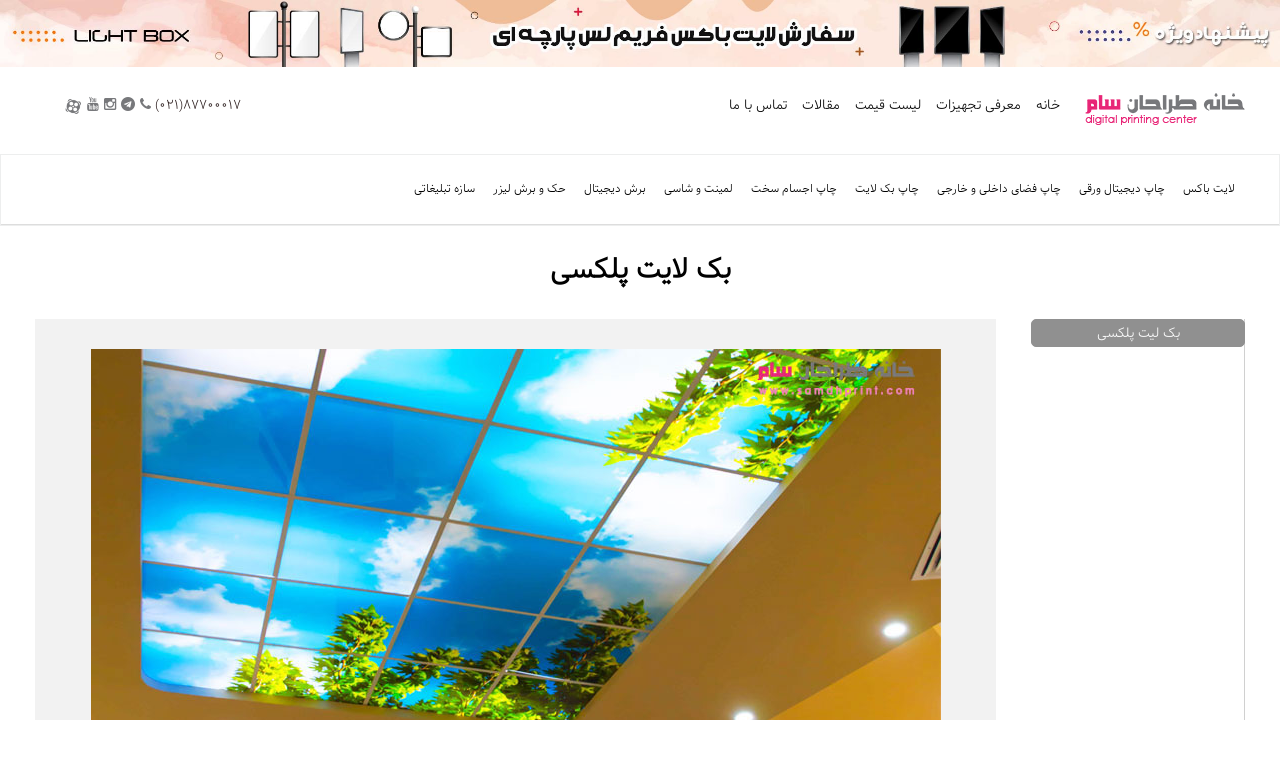

--- FILE ---
content_type: text/html; charset=utf-8
request_url: https://www.samdhprint.com/%D8%A8%DA%A9-%D9%84%DB%8C%D8%AA-%D9%BE%D9%84%DA%A9%D8%B3%DB%8C.html
body_size: 20741
content:
<!DOCTYPE HTML>
<html xmlns:og="http://ogp.me/ns#"  lang="en-gb" dir="ltr" data-config='{"twitter":0,"plusone":0,"facebook":0,"style":"default","menu_hover":0}'>

    <head>
<link href="https://www.samdhprint.com/%D8%A8%DA%A9-%D9%84%DB%8C%D8%AA-%D9%BE%D9%84%DA%A9%D8%B3%DB%8C.html" rel="canonical" />

    
<meta charset="utf-8">


<meta name="viewport" content="width=device-width, initial-scale=1">
  <base href="https://www.samdhprint.com/%D8%A8%DA%A9-%D9%84%DB%8C%D8%AA-%D9%BE%D9%84%DA%A9%D8%B3%DB%8C.html">
  <meta name="keywords" content="&#1670;&#1575;&#1662; &#1576;&#1705; &#1604;&#1740;&#1578; &#1662;&#1604;&#1705;&#1587;&#1740; &#1711;&#1604;&#1587;&#1548;&#1576;&#1705; &#1604;&#1740;&#1578; &#1662;&#1604;&#1705;&#1587;&#1740;&#1548;&#1576;&#1705; &#1604;&#1575;&#1740;&#1578; &#1662;&#1604;&#1705;&#1587;&#1740;&#1548;&#1576;&#1705; &#1604;&#1740;&#1578; &#1662;&#1604;&#1705;&#1587;&#1740; &#1711;&#1604;&#1575;&#1587;&#1548;&#1662;&#1604;&#1705;&#1587;&#1740; &#1711;&#1604;&#1575;&#1587;&#1548;&#1662;&#1604;&#1705;&#1587;&#1740;&#1548;&#1582;&#1575;&#1606;&#1607; &#1591;&#1585;&#1575;&#1581;&#1575;&#1606; &#1587;&#1575;&#1605;&#1548;samdhprint&#1548;&#1670;&#1575;&#1662; &#1576;&#1705; &#1604;&#1575;&#1740;&#1578;&#1548;&#1576;&#1705; &#1604;&#1740;&#1578;">
  <meta name="author" content="Super User">
  <meta name="description" content="&#1670;&#1575;&#1662; &#1576;&#1705; &#1604;&#1740;&#1578; &#1662;&#1604;&#1705;&#1587;&#1740; &#1711;&#1604;&#1587; &#1576;&#1607; &#1583;&#1604;&#1740;&#1604; &#1580;&#1606;&#1587;&#1740; &#1705;&#1607; &#1605;&#1575;&#1606;&#1606;&#1583; &#1588;&#1740;&#1588;&#1607; &#1575;&#1587;&#1578; &#1576;&#1607; &#1580;&#1575;&#1740; &#1570;&#1606; &#1575;&#1587;&#1578;&#1601;&#1575;&#1583;&#1607; &#1605;&#1740; &#1588;&#1608;&#1583; &#1608; &#1583;&#1585; &#1576;&#1585;&#1575;&#1576;&#1585; &#1588;&#1740;&#1588;&#1607; &#1605;&#1602;&#1575;&#1608;&#1605;&#1578; &#1576;&#1575;&#1604;&#1575;&#1740;&#1740; &#1583;&#1575;&#1585;&#1583;.">
  <meta name="generator" content="Joomla! - Open Source Content Management">
  <title>&#1670;&#1575;&#1662; &#1576;&#1705; &#1604;&#1575;&#1740;&#1578; &#1662;&#1604;&#1705;&#1587;&#1740; &#1711;&#1604;&#1587; | &#1582;&#1575;&#1606;&#1607; &#1591;&#1585;&#1575;&#1581;&#1575;&#1606; &#1587;&#1575;&#1605;</title>
  <link href="https://www.samdhprint.com/%D8%A8%DA%A9-%D9%84%DB%8C%D8%AA-%D9%BE%D9%84%DA%A9%D8%B3%DB%8C.html" rel="canonical">
  <link href="/templates/yoo_sixthavenue/favicon.ico" rel="shortcut icon" type="image/vnd.microsoft.icon">
  <link rel="stylesheet" href="/plugins/system/ns_fontawesome/fontawesome/css/font-awesome.css" type="text/css">
  <link rel="stylesheet" href="/media/plg_jchoptimize/css/pro-jquery.lazyloadxt.fadein.css" type="text/css">
  <link rel="stylesheet" href="/plugins/editors-xtd/edsanimate/assets/animate-animo.css" type="text/css">
  <link rel="stylesheet" type="text/css" href="/media/plg_jchoptimize/assets/nz/1/0/be0ee660a3e67809a5d48928385c9b5e.css"/>
  
  
  
  
  
  
  
  
  
  
  
  
  
  
  

<link rel="apple-touch-icon-precomposed" href="/templates/yoo_sixthavenue/apple_touch_icon.png">









    

<!-- Google sitelinks search markup-->
<script type="application/ld+json">
{
  "@context": "http://schema.org",
  "@type": "WebSite",
  "url" : "https://www.samdhprint.com/",
  "potentialAction": {
    "@type": "SearchAction",
    "target": "https://www.samdhprint.com/Search.html?Itemid=470&amp;amp;searchword={search_term_string}",
    "query-input": "required name=search_term_string"
  }
}
</script>
<!-- End of Google sitelinks search markup-->


  <meta property="og:locale" content="en_GB" />
  <meta property="og:title" content="چاپ بک لایت پلکسی گلس | خانه طراحان سام" />
  <meta property="og:description" content="چاپ بک لیت پلکسی گلس به دلیل جنسی که مانند شیشه است به جای آن استفاده می شود و در برابر شیشه مقاومت بالایی دارد." />
  <meta property="og:type" content="website" />
  <meta property="og:url" content="https://www.samdhprint.com/%D8%A8%DA%A9-%D9%84%DB%8C%D8%AA-%D9%BE%D9%84%DA%A9%D8%B3%DB%8C.html" />
  <meta property="og:site_name" content="چاپ دیجیتال خانه طراحان سام" />        <noscript>
                        <style type="text/css">
                                img[data-jchll=true]{
                                        display: none;
                                }                               
                        </style>                                
                </noscript>
        </head>

    <body class="tm-isblog">
	
<div class="pss">
<a href="http://www.samdhprint.com/%D9%84%D8%A7%DB%8C%D8%AA-%D8%A8%D8%A7%DA%A9%D8%B3.html"><img src="[data-uri]" data-src="/images/th/banner.jpg" data-jchll="true"><noscript><img src="/images/th/banner.jpg"></noscript> </a><a></a><div></div>
                <div class="tm-toolbar">
            <div class="uk-container uk-container-center uk-clearfix">

                                <div class="uk-float-left"><div class="uk-panel">
	<div class="uk-panel ">
<ul class="icons">
<li><a href="https://aparat.com/samdhprint/" rel="noopener"><img src="[data-uri]" data-src="/images/icon/aparat-icon.png" data-jchll="true" alt="&#1662;&#1740;&#1580; &#1570;&#1662;&#1575;&#1585;&#1575;&#1578; &#1670;&#1575;&#1662; &#1583;&#1740;&#1580;&#1740;&#1578;&#1575;&#1604;"><noscript><img src="/images/icon/aparat-icon.png" alt="&#1662;&#1740;&#1580; &#1570;&#1662;&#1575;&#1585;&#1575;&#1578; &#1670;&#1575;&#1662; &#1583;&#1740;&#1580;&#1740;&#1578;&#1575;&#1604;"></noscript></a></li>
<li><a href="https://www.youtube.com/@samdhprint/" rel="noopener"><i class="fa fa-youtube"></i></a></li>
<li><a href="https://www.instagram.com/samdhprint/" rel="noopener"><i class="fa fa-instagram"></i></a></li>
<li><a href="https://telegram.me/samdhprint/" rel="noopener"><i class="fa fa-telegram"></i></a></li>
<li><a href="tel:(+98)2187700017" class="social-icon-top" style="color:#2d1f1f;"><i class="fa fa-phone"></i> (021)87700017</a></li>
</ul>
</div>
<div class="uk-panel test ">
<ul class="icons">
</ul>
</div>
<style>
.icons li {
    display: inline-block;
    font-size: 13px;
    font-family: 'Khula', sans-serif;
}
</style>
</div></div>
                
                                <div class="uk-float-right">
<div class="uk-panel">
	</div>
<div class="uk-panel">
	<a href="/">
  <img src="[data-uri]" data-src="/images/siteimge/logo-sam.png" data-jchll="true" alt="&#1582;&#1575;&#1606;&#1607; &#1591;&#1585;&#1575;&#1581;&#1575;&#1606; &#1587;&#1575;&#1605;"><noscript><img src="/images/siteimge/logo-sam.png" alt="&#1582;&#1575;&#1606;&#1607; &#1591;&#1585;&#1575;&#1581;&#1575;&#1606; &#1587;&#1575;&#1605;"></noscript>
</a>
</div>
<div class="uk-panel"><ul class="uk-subnav uk-subnav-line">
<li data-dropdownwidth=""><a href="/%D8%AA%D9%85%D8%A7%D8%B3-%D8%A8%D8%A7-%D9%85%D8%A7.html">&#1578;&#1605;&#1575;&#1587; &#1576;&#1575; &#1605;&#1575; </a></li>
<li><a href="/%D9%85%D9%82%D8%A7%D9%84%D8%A7%D8%AA.html">&#1605;&#1602;&#1575;&#1604;&#1575;&#1578;</a></li>
<li data-dropdownwidth=""><a href="/%D9%84%DB%8C%D8%B3%D8%AA-%D9%82%DB%8C%D9%85%D8%AA.html">&#1604;&#1740;&#1587;&#1578; &#1602;&#1740;&#1605;&#1578;</a></li>
<li data-dropdownwidth=""><a href="/%D9%85%D8%B9%D8%B1%D9%81%DB%8C-%D8%AA%D8%AC%D9%87%DB%8C%D8%B2%D8%A7%D8%AA">&#1605;&#1593;&#1585;&#1601;&#1740; &#1578;&#1580;&#1607;&#1740;&#1586;&#1575;&#1578;</a></li>
<li data-dropdownwidth=""><a href="/">&#1582;&#1575;&#1606;&#1607;</a></li>
</ul></div>
</div>
                
            </div>
        </div>
        
                <nav class="tm-navbar uk-navbar">
            <div class="uk-container uk-container-center">

                
                <div class="tm-nav uk-flex uk-flex-center uk-visible-large">

                                               <ul class="uk-navbar-nav uk-hidden-small">
<li class="uk-parent" data-uk-dropdown="{preventflip:'y'}" aria-haspopup="true" aria-expanded="false">
<a class="lightboxm" href="/%D9%84%D8%A7%DB%8C%D8%AA-%D8%A8%D8%A7%DA%A9%D8%B3.html" title="&#1670;&#1575;&#1662; &#1608; &#1587;&#1575;&#1582;&#1578; &#1578;&#1575;&#1576;&#1604;&#1608; &#1604;&#1575;&#1740;&#1578; &#1576;&#1575;&#1705;&#1587;">&#1604;&#1575;&#1740;&#1578; &#1576;&#1575;&#1705;&#1587;</a><div class="uk-dropdown uk-dropdown-navbar uk-dropdown-width-1"><div class="uk-grid uk-dropdown-grid"><div class="uk-width-1-1"><ul class="uk-nav uk-nav-navbar">
<li><a href="https://www.samdhprint.com/%D9%84%D8%A7%DB%8C%D8%AA-%D8%A8%D8%A7%DA%A9%D8%B3-%D9%81%D8%B1%DB%8C%D9%85-%D9%84%D8%B3.html">&#1604;&#1575;&#1740;&#1578; &#1576;&#1575;&#1705;&#1587; &#1601;&#1585;&#1740;&#1605; &#1604;&#1587;</a></li>
<li><a href="https://www.samdhprint.com/%D8%AA%D8%A7%D8%A8%D9%84%D9%88-%D9%85%D8%BA%D8%A7%D8%B2%D9%87.html">&#1578;&#1575;&#1576;&#1604;&#1608; &#1605;&#1594;&#1575;&#1586;&#1607;</a></li>
<li><a href="https://www.samdhprint.com/%D9%84%D8%A7%DB%8C%D8%AA-%D8%A8%D8%A7%DA%A9%D8%B3-%D9%86%D9%85%D8%A7%DB%8C%D8%B4%DA%AF%D8%A7%D9%87%DB%8C.html">&#1604;&#1575;&#1740;&#1578; &#1576;&#1575;&#1705;&#1587; &#1606;&#1605;&#1575;&#1740;&#1588;&#1711;&#1575;&#1607;&#1740;</a></li>
<li><a href="https://www.samdhprint.com/%D9%84%D8%A7%DB%8C%D8%AA-%D8%A8%D8%A7%DA%A9%D8%B3-%D8%AF%D8%A7%DB%8C%D8%B1%D9%87.html">&#1604;&#1575;&#1740;&#1578; &#1576;&#1575;&#1705;&#1587; &#1583;&#1575;&#1740;&#1585;&#1607;</a></li>
<li><a href="https://www.samdhprint.com/%D9%84%D8%A7%DB%8C%D8%AA-%D8%A8%D8%A7%DA%A9%D8%B3-%D8%A7%DB%8C%D8%B3%D8%AA%D8%A7%D8%AF%D9%87.html"> &#1604;&#1575;&#1740;&#1578; &#1576;&#1575;&#1705;&#1587; &#1575;&#1740;&#1587;&#1578;&#1575;&#1583;&#1607;</a></li>
<li><a href="https://www.samdhprint.com/%D9%84%D8%A7%DB%8C%D8%AA-%D8%A8%D8%A7%DA%A9%D8%B3-%D8%AF%D9%88-%D8%B7%D8%B1%D9%81%D9%87.html">&#1604;&#1575;&#1740;&#1578; &#1576;&#1575;&#1705;&#1587; &#1583;&#1608; &#1591;&#1585;&#1601;&#1607;</a></li>
<li><a href="https://www.samdhprint.com/%D8%AA%D8%A7%D8%A8%D9%84%D9%88-%DA%A9%D8%B1%DB%8C%D8%B3%D8%AA%D8%A7%D9%84%DB%8C.html">&#1604;&#1575;&#1740;&#1578; &#1576;&#1575;&#1705;&#1587; &#1705;&#1585;&#1740;&#1587;&#1578;&#1575;&#1604;&#1740;</a></li>
<li><a href="https://www.samdhprint.com/%D9%84%D8%A7%DB%8C%D8%AA-%D8%A8%D8%A7%DA%A9%D8%B3-%D9%85%DA%AF%D9%86%D8%AA%DB%8C.html">&#1604;&#1575;&#1740;&#1578; &#1576;&#1575;&#1705;&#1587; &#1605;&#1711;&#1606;&#1578;&#1740;</a></li>
<li><a href="https://www.samdhprint.com/%D9%84%D8%A7%DB%8C%D8%AA-%D8%A8%D8%A7%DA%A9%D8%B3-%D8%A7%D8%B3%D9%86%D9%BE-%D9%81%D8%B1%DB%8C%D9%85.html">&#1604;&#1575;&#1740;&#1578; &#1576;&#1575;&#1705;&#1587; &#1575;&#1587;&#1606;&#1662; &#1601;&#1585;&#1740;&#1605;</a></li>
<li><a href="https://www.samdhprint.com/%D9%84%D8%A7%DB%8C%D8%AA-%D8%A8%D8%A7%DA%A9%D8%B3-%D8%B4%D9%87%D8%B1%DB%8C.html">&#1604;&#1575;&#1740;&#1578; &#1576;&#1575;&#1705;&#1587; &#1588;&#1607;&#1585;&#1740;</a></li>
</ul></div></div></div>
</li>
<li class="uk-parent" data-dropdownwidth="600" data-uk-dropdown="{preventflip:'y'}" aria-haspopup="true" aria-expanded="false">
<a href="/%DA%86%D8%A7%D9%BE-%D8%AF%DB%8C%D8%AC%DB%8C%D8%AA%D8%A7%D9%84-%D9%88%D8%B1%D9%82%DB%8C.html" title="&#1575;&#1606;&#1608;&#1575;&#1593; &#1582;&#1583;&#1605;&#1575;&#1578; &#1670;&#1575;&#1662; &#1583;&#1740;&#1580;&#1740;&#1578;&#1575;&#1604;">&#1670;&#1575;&#1662; &#1583;&#1740;&#1580;&#1740;&#1578;&#1575;&#1604; &#1608;&#1585;&#1602;&#1740;</a><div class="uk-dropdown uk-dropdown-navbar uk-dropdown-width-2"><div class="uk-grid uk-dropdown-grid">
<div class="uk-width-1-2"><ul class="uk-nav uk-nav-navbar">
<li><a href="/%DA%A9%D8%A7%D8%B1%D8%AA-%D9%88%DB%8C%D8%B2%DB%8C%D8%AA.html" title="&#1670;&#1575;&#1662; &#1705;&#1575;&#1585;&#1578; &#1608;&#1740;&#1586;&#1740;&#1578; &#1575;&#1585;&#1586;&#1575;&#1606; &#1608; &#1601;&#1608;&#1585;&#1740;">&#1670;&#1575;&#1662; &#1705;&#1575;&#1585;&#1578; &#1608;&#1740;&#1586;&#1740;&#1578;</a></li>
<li><a href="/%DA%86%D8%A7%D9%BE-%DA%A9%D8%A7%D8%B1%D8%AA-%D8%AF%D8%B9%D9%88%D8%AA.html" title="&#1575;&#1606;&#1608;&#1575;&#1593; &#1705;&#1575;&#1585;&#1578; &#1583;&#1593;&#1608;&#1578; &#1670;&#1575;&#1662;&#1740;">&#1670;&#1575;&#1662; &#1705;&#1575;&#1585;&#1578; &#1583;&#1593;&#1608;&#1578;</a></li>
<li><a href="/%DA%86%D8%A7%D9%BE-%DA%A9%D8%A7%D8%AA%D8%A7%D9%84%D9%88%DA%AF.html" title="&#1670;&#1575;&#1662; &#1705;&#1575;&#1578;&#1575;&#1604;&#1608;&#1711; &#1583;&#1740;&#1580;&#1740;&#1578;&#1575;&#1604;">&#1670;&#1575;&#1662; &#1705;&#1575;&#1578;&#1575;&#1604;&#1608;&#1711;</a></li>
<li><a href="/%DA%86%D8%A7%D9%BE-%D8%AF%DB%8C%D8%AC%DB%8C%D8%AA%D8%A7%D9%84-%D8%A8%D9%88%D9%84%D8%AA%D9%86.html" title="&#1576;&#1608;&#1604;&#1578;&#1606; &#1670;&#1740;&#1587;&#1578;">&#1670;&#1575;&#1662; &#1576;&#1608;&#1604;&#1578;&#1606;</a></li>
<li><a href="/%DA%86%D8%A7%D9%BE-%D8%A8%D8%B1%D9%88%D8%B4%D9%88%D8%B1.html" title="&#1670;&#1575;&#1662; &#1576;&#1585;&#1608;&#1588;&#1608;&#1585; &#1587;&#1607; &#1604;&#1578; &#1608; &#1583;&#1608;&#1604;&#1578;">&#1670;&#1575;&#1662; &#1576;&#1585;&#1608;&#1588;&#1608;&#1585;</a></li>
<li><a href="/%DA%86%D8%A7%D9%BE-%D9%BE%D9%88%D8%B3%D8%AA%D8%B1.html" title="&#1670;&#1575;&#1662; &#1662;&#1608;&#1587;&#1578;&#1585; &#1583;&#1740;&#1608;&#1575;&#1585;&#1740; &#1575;&#1585;&#1586;&#1575;&#1606;">&#1670;&#1575;&#1662; &#1662;&#1608;&#1587;&#1578;&#1585;</a></li>
</ul></div>
<div class="uk-width-1-2"><ul class="uk-nav uk-nav-navbar">
<li><a href="/%DA%86%D8%A7%D9%BE-%D8%AA%D8%B1%D8%A7%DA%A9%D8%AA.html" title="&#1575;&#1585;&#1586;&#1575;&#1606;&#1578;&#1585;&#1740;&#1606; &#1670;&#1575;&#1662; &#1578;&#1585;&#1575;&#1705;&#1578;">&#1670;&#1575;&#1662; &#1578;&#1585;&#1575;&#1705;&#1578;</a></li>
<li><a href="/%DA%86%D8%A7%D9%BE-%D9%84%DB%8C%D8%A8%D9%84.html" title="&#1670;&#1575;&#1662; &#1604;&#1740;&#1576;&#1604; &#1588;&#1740;&#1588;&#1607;&zwnj;&#1575;&#1740; &#1608; &#1585;&#1608;&#1604;&#1740;">&#1670;&#1575;&#1662; &#1604;&#1740;&#1576;&#1604; (&#1576;&#1585;&#1670;&#1587;&#1576;)</a></li>
<li><a href="/%D8%B3%D8%AA-%D8%A7%D8%AF%D8%A7%D8%B1%DB%8C.html" title="&#1670;&#1575;&#1662; &#1587;&#1585;&#1576;&#1585;&#1711; &#1608; &#1576;&#1585;&#1711;&#1607; &#1740;&#1575;&#1583;&#1583;&#1575;&#1588;&#1578;">&#1670;&#1575;&#1662; &#1587;&#1578; &#1575;&#1583;&#1575;&#1585;&#1740;</a></li>
<li><a href="/%DA%86%D8%A7%D9%BE-%D8%AA%DA%AF.html" title="&#1670;&#1575;&#1662; &#1575;&#1578;&#1740;&#1705;&#1578; &#1604;&#1576;&#1575;&#1587;">&#1670;&#1575;&#1662; &#1578;&#1711;</a></li>
<li><a href="/%D8%B5%D8%AD%D8%A7%D9%81%DB%8C.html" title="&#1582;&#1583;&#1605;&#1575;&#1578; &#1589;&#1581;&#1575;&#1601;&#1740; &#1662;&#1575;&#1740;&#1575;&#1606; &#1606;&#1575;&#1605;&#1607; &#1608; &#1705;&#1578;&#1575;&#1576;">&#1589;&#1581;&#1575;&#1601;&#1740;</a></li>
</ul></div>
</div></div>
</li>
<li class="uk-parent" data-dropdownwidth="600" data-uk-dropdown="{preventflip:'y'}" aria-haspopup="true" aria-expanded="false">
<a href="/%D9%81%D8%B6%D8%A7%DB%8C-%D8%AF%D8%A7%D8%AE%D9%84%DB%8C-%D8%AE%D8%A7%D8%B1%D8%AC%DB%8C.html" title="&#1582;&#1583;&#1605;&#1575;&#1578; &#1670;&#1575;&#1662; &#1601;&#1590;&#1575;&#1740; &#1583;&#1575;&#1582;&#1604;&#1740; &#1608; &#1582;&#1575;&#1585;&#1580;&#1740;">&#1670;&#1575;&#1662; &#1601;&#1590;&#1575;&#1740; &#1583;&#1575;&#1582;&#1604;&#1740; &#1608; &#1582;&#1575;&#1585;&#1580;&#1740;</a><div class="uk-dropdown uk-dropdown-navbar uk-dropdown-width-2"><div class="uk-grid uk-dropdown-grid">
<div class="uk-width-1-2"><ul class="uk-nav uk-nav-navbar">
<li><a href="/%DA%86%D8%A7%D9%BE-%D9%88%DB%8C%D9%86%DB%8C%D9%84.html" title="&#1670;&#1575;&#1662; &#1575;&#1587;&#1578;&#1740;&#1705;&#1585; &#1588;&#1740;&#1588;&#1607; &#1575;&#1740;&#1548;&#1583;&#1740;&#1608;&#1575;&#1585;&#1740; &#1608; &#1705;&#1575;&#1594;&#1584;&#1740;">&#1670;&#1575;&#1662; &#1575;&#1587;&#1578;&#1740;&#1705;&#1585;(&#1608;&#1740;&#1606;&#1740;&#1604;)</a></li>
<li><a href="/%DA%86%D8%A7%D9%BE-%D8%B1%D9%88%DB%8C-%D9%BE%D8%A7%D8%B1%DA%86%D9%87.html" title="&#1670;&#1575;&#1662; &#1585;&#1608;&#1740; &#1575;&#1606;&#1608;&#1575;&#1593; &#1662;&#1575;&#1585;&#1670;&#1607; &#1583;&#1740;&#1580;&#1740;&#1578;&#1575;&#1604;">&#1670;&#1575;&#1662; &#1662;&#1575;&#1585;&#1670;&#1607;</a></li>
<li><a href="/%DA%86%D8%A7%D9%BE-%D8%A8%D9%86%D8%B1.html" title="&#1670;&#1575;&#1662; &#1575;&#1606;&#1608;&#1575;&#1593; &#1576;&#1606;&#1585; &#1578;&#1587;&#1604;&#1740;&#1578;&#1548; &#1578;&#1608;&#1604;&#1583; &#1608; ...">&#1670;&#1575;&#1662; &#1576;&#1606;&#1585;</a></li>
<li><a href="/%DA%86%D8%A7%D9%BE-%DA%A9%D8%A7%D8%BA%D8%B0-%D8%AF%DB%8C%D9%88%D8%A7%D8%B1%DB%8C.html" title="&#1605;&#1585;&#1705;&#1586; &#1670;&#1575;&#1662; &#1575;&#1606;&#1608;&#1575;&#1593; &#1705;&#1575;&#1594;&#1584; &#1583;&#1740;&#1608;&#1575;&#1585;&#1740;">&#1670;&#1575;&#1662; &#1705;&#1575;&#1594;&#1584; &#1583;&#1740;&#1608;&#1575;&#1585;&#1740;</a></li>
<li><a href="/%DA%86%D8%A7%D9%BE-%DA%AF%D9%84%D8%A7%D8%B3%D9%87.html" title="&#1670;&#1575;&#1662; &#1711;&#1604;&#1575;&#1587;&#1607; &#1585;&#1606;&#1711;&#1740;">&#1670;&#1575;&#1662; &#1711;&#1604;&#1575;&#1587;&#1607;</a></li>
<li><a href="/%DA%86%D8%A7%D9%BE-%DA%A9%D8%AA%D8%AF.html" title="&#1670;&#1575;&#1662; &#1705;&#1578;&#1583; &#1608; &#1604;&#1605;&#1740;&#1606;&#1578;">&#1670;&#1575;&#1662; &#1705;&#1608;&#1578;&#1583; &#1604;&#1605;&#1740;&#1606;&#1578;</a></li>
<li><a href="/%DA%86%D8%A7%D9%BE-%DA%A9%D8%A7%D8%BA%D8%B0-%D8%B9%DA%A9%D8%A7%D8%B3%DB%8C.html" title="&#1670;&#1575;&#1662; &#1705;&#1575;&#1594;&#1584; &#1593;&#1705;&#1575;&#1587;&#1740;">&#1670;&#1575;&#1662; &#1593;&#1705;&#1587;</a></li>
</ul></div>
<div class="uk-width-1-2"><ul class="uk-nav uk-nav-navbar">
<li><a href="/%DA%86%D8%A7%D9%BE-pp.html" title="&#1670;&#1575;&#1662; &#1705;&#1575;&#1594;&#1584; P.P &#1670;&#1587;&#1576;&#1583;&#1575;&#1585;">&#1670;&#1575;&#1662; pp</a></li>
<li><a href="/%DA%86%D8%A7%D9%BE-%DA%86%D8%B1%D9%85.html">&#1670;&#1575;&#1662; &#1670;&#1585;&#1605; &#1605;&#1589;&#1606;&#1608;&#1593;&#1740;</a></li>
<li><a href="/%DA%86%D8%A7%D9%BE-%D8%B1%D9%88%DB%8C-%D8%A8%D9%88%D9%85.html" title="&#1670;&#1575;&#1662; &#1585;&#1608;&#1740; &#1576;&#1608;&#1605; &#1606;&#1602;&#1575;&#1588;&#1740;">&#1670;&#1575;&#1662; &#1576;&#1608;&#1605;</a></li>
<li><a href="/%DA%86%D8%A7%D9%BE-%D9%85%D8%AA%D8%A7%D9%84%D8%A7%DB%8C%D8%B2.html" title="&#1605;&#1578;&#1575;&#1604;&#1575;&#1740;&#1586; &#1591;&#1604;&#1575;&#1740;&#1740;">&#1670;&#1575;&#1662; &#1605;&#1578;&#1575;&#1604;&#1575;&#1740;&#1586;</a></li>
<li><a href="/%DA%86%D8%A7%D9%BE-%D8%B3%D9%88%D9%84%DB%8C%D8%AA.html" title="&#1670;&#1575;&#1662; &#1593;&#1705;&#1587; &#1585;&#1608;&#1740; &#1587;&#1608;&#1604;&#1740;&#1578;">&#1670;&#1575;&#1662; &#1587;&#1608;&#1604;&#1740;&#1578;</a></li>
<li><a href="/%DA%86%D8%A7%D9%BE-%D9%85%DA%AF%D9%86%D8%AA.html" title="&#1670;&#1575;&#1662; &#1605;&#1711;&#1606;&#1578; &#1578;&#1576;&#1604;&#1740;&#1594;&#1575;&#1578;&#1740; &#1740;&#1582;&#1670;&#1575;&#1604; &#1608; &#1605;&#1575;&#1588;&#1740;&#1606;">&#1670;&#1575;&#1662; &#1605;&#1711;&#1606;&#1578;</a></li>
<li><a href="/%DA%86%D8%A7%D9%BE-%D8%B4%DB%8C%D8%AF.html" title="&#1670;&#1575;&#1662; &#1662;&#1585;&#1583;&#1607;">&#1670;&#1575;&#1662; &#1588;&#1740;&#1583; &#1662;&#1585;&#1583;&#1607;</a></li>
</ul></div>
</div></div>
</li>
<li class="uk-parent uk-active" data-dropdownwidth="600" data-uk-dropdown="{preventflip:'y'}" aria-haspopup="true" aria-expanded="false">
<a href="/%DA%86%D8%A7%D9%BE-%D9%BE%D8%B4%D8%AA-%D9%86%D9%88%D8%B1.html" title="&#1578;&#1575;&#1576;&#1604;&#1608; &#1576;&#1705; &#1604;&#1575;&#1740;&#1578; &#1578;&#1576;&#1604;&#1740;&#1594;&#1575;&#1578;&#1740;">&#1670;&#1575;&#1662; &#1576;&#1705; &#1604;&#1575;&#1740;&#1578;</a><div class="uk-dropdown uk-dropdown-navbar uk-dropdown-width-2"><div class="uk-grid uk-dropdown-grid">
<div class="uk-width-1-2"><ul class="uk-nav uk-nav-navbar">
<li><a href="/%DA%86%D8%A7%D9%BE-%D8%A8%DA%A9-%D9%84%D8%A7%DB%8C%D8%AA-%D9%BE%D8%A7%D8%B1%DA%86%D9%87.html" title="&#1576;&#1705; &#1604;&#1575;&#1740;&#1578; &#1662;&#1575;&#1585;&#1670;&#1607;&zwnj;&#1575;&#1740;">&#1670;&#1575;&#1662; &#1576;&#1705; &#1604;&#1575;&#1740;&#1578; &#1662;&#1575;&#1585;&#1670;&#1607;</a></li>
<li><a href="/%DA%86%D8%A7%D9%BE-%D9%81%D9%84%DA%A9%D8%B3-%D8%A8%D8%AF%D9%88%D9%86-%D8%A8%D8%A7%D9%81%D8%AA.html">&#1670;&#1575;&#1662; &#1601;&#1604;&#1705;&#1587; &#1576;&#1583;&#1608;&#1606; &#1576;&#1575;&#1601;&#1578;</a></li>
<li><a href="/%DA%86%D8%A7%D9%BE-%D9%81%D9%84%DA%A9%D8%B3.html" title="&#1578;&#1575;&#1576;&#1604;&#1608; &#1601;&#1604;&#1705;&#1587;&#1740; &#1601;&#1740;&#1587;">&#1670;&#1575;&#1662; &#1601;&#1604;&#1705;&#1587;</a></li>
<li><a href="/%D8%A8%DA%A9-%D9%84%DB%8C%D8%AA-%D8%B7%D9%84%D9%82%DB%8C.html">&#1670;&#1575;&#1662; &#1576;&#1705; &#1604;&#1575;&#1740;&#1578; &#1591;&#1604;&#1602;&#1740;</a></li>
<li><a href="/%D8%A8%DA%A9-%D9%84%DB%8C%D8%AA-%D9%88%DB%8C%D9%86%DB%8C%D9%84.html" title="&#1576;&#1705; &#1604;&#1575;&#1740;&#1578; &#1608;&#1740;&#1606;&#1740;&#1604;">&#1670;&#1575;&#1662; &#1576;&#1705; &#1604;&#1575;&#1740;&#1578; &#1575;&#1587;&#1578;&#1740;&#1705;&#1585;</a></li>
</ul></div>
<div class="uk-width-1-2"><ul class="uk-nav uk-nav-navbar">
<li class="uk-active"><a href="/%D8%A8%DA%A9-%D9%84%DB%8C%D8%AA-%D9%BE%D9%84%DA%A9%D8%B3%DB%8C.html" title="&#1578;&#1575;&#1576;&#1604;&#1608; &#1576;&#1705; &#1604;&#1575;&#1740;&#1578; &#1662;&#1604;&#1705;&#1587;&#1740;">&#1670;&#1575;&#1662; &#1576;&#1705; &#1604;&#1575;&#1740;&#1578; &#1662;&#1604;&#1705;&#1587;&#1740;</a></li>
<li><a href="/%D8%A8%DA%A9-%D9%84%DB%8C%D8%AA-%D9%BE%D9%84%DB%8C-%DA%A9%D8%B1%D8%A8%D9%86%D8%A7%D8%AA.html">&#1670;&#1575;&#1662; &#1576;&#1705; &#1604;&#1575;&#1740;&#1578; &#1662;&#1604;&#1740; &#1705;&#1585;&#1576;&#1606;&#1575;&#1578;</a></li>
<li><a href="/%D8%A8%DA%A9-%D9%84%DB%8C%D8%AA-%D8%B4%DB%8C%D8%B4%D9%87.html">&#1670;&#1575;&#1662; &#1576;&#1705; &#1604;&#1575;&#1740;&#1578; &#1588;&#1740;&#1588;&#1607;</a></li>
<li><a href="/%D8%A8%DA%A9-%D9%84%DB%8C%D8%AA-%DA%A9%D8%B4%D8%B3%D8%A7%D9%86.html" title="&#1587;&#1602;&#1601; &#1705;&#1588;&#1587;&#1575;&#1606;">&#1670;&#1575;&#1662; &#1576;&#1705; &#1604;&#1575;&#1740;&#1578; &#1705;&#1588;&#1587;&#1575;&#1606;</a></li>
</ul></div>
</div></div>
</li>
<li class="uk-parent" data-dropdownwidth="600" data-uk-dropdown="{preventflip:'y'}" aria-haspopup="true" aria-expanded="false">
<a href="/%D8%AE%D8%AF%D9%85%D8%A7%D8%AA-%DA%86%D8%A7%D9%BE-%D9%85%D8%B3%D8%AA%D9%82%DB%8C%D9%85.html" title="&#1670;&#1575;&#1662; &#1605;&#1587;&#1578;&#1602;&#1740;&#1605;">&#1670;&#1575;&#1662; &#1575;&#1580;&#1587;&#1575;&#1605; &#1587;&#1582;&#1578;</a><div class="uk-dropdown uk-dropdown-navbar uk-dropdown-width-2"><div class="uk-grid uk-dropdown-grid">
<div class="uk-width-1-2"><ul class="uk-nav uk-nav-navbar">
<li><a href="/%DA%86%D8%A7%D9%BE-%D9%85%D8%B3%D8%AA%D9%82%DB%8C%D9%85-%D8%B1%D9%88%DB%8C-%D8%B4%DB%8C%D8%B4%D9%87.html" title="&#1670;&#1575;&#1662; &#1593;&#1705;&#1587; &#1585;&#1608;&#1740; &#1588;&#1740;&#1588;&#1607;">&#1670;&#1575;&#1662; &#1585;&#1608;&#1740; &#1588;&#1740;&#1588;&#1607;</a></li>
<li><a href="/%DA%86%D8%A7%D9%BE-%D9%85%D8%B3%D8%AA%D9%82%DB%8C%D9%85-%D9%BE%D9%84%DA%A9%D8%B3%DB%8C-%DA%AF%D9%84%D8%A7%D8%B3.html" title="&#1670;&#1575;&#1662; &#1593;&#1705;&#1587; &#1585;&#1608;&#1740; &#1662;&#1604;&#1705;&#1587;&#1740; &#1711;&#1604;&#1587;">&#1670;&#1575;&#1662; &#1585;&#1608;&#1740; &#1662;&#1604;&#1705;&#1587;&#1740;</a></li>
<li><a href="/%D8%AE%D8%AF%D9%85%D8%A7%D8%AA-%D9%85%D8%B3%D8%AA%D9%82%DB%8C%D9%85-%D9%BE%D9%84%DB%8C-%DA%A9%D8%B1%D8%A8%D9%86%D8%A7%D8%AA.html" title=" &#1670;&#1575;&#1662; &#1662;&#1575;&#1606;&#1604; &#1740;&#1575; &#1608;&#1585;&#1602; &#1662;&#1604;&#1740; &#1705;&#1585;&#1576;&#1606;&#1575;&#1578;">&#1670;&#1575;&#1662; &#1662;&#1604;&#1740; &#1705;&#1585;&#1576;&#1606;&#1575;&#1578;</a></li>
<li><a href="/%D9%BE%DB%8C-%D9%88%DB%8C-%D8%B3%DB%8C-%D9%81%D9%88%D9%85.html" title="&#1608;&#1585;&#1602; &#1662;&#1740; &#1608;&#1740; &#1587;&#1740; &#1601;&#1608;&#1605;">&#1670;&#1575;&#1662; &#1662;&#1740; &#1608;&#1740; &#1587;&#1740; &#1601;&#1608;&#1605;</a></li>
<li><a href="/%D8%AA%D8%A7%D8%A8%D9%84%D9%88-%D8%A8%D9%88%D9%85.html">&#1670;&#1575;&#1662; &#1585;&#1608;&#1740; &#1578;&#1575;&#1576;&#1604;&#1608; &#1576;&#1608;&#1605;</a></li>
<li><a href="/%DA%86%D8%A7%D9%BE-%D9%85%D8%B3%D8%AA%D9%82%DB%8C%D9%85-%D8%B1%D9%88%DB%8C-%DA%A9%D8%A7%D9%85%D9%BE%D9%88%D8%B2%DB%8C%D8%AA.html" title="&#1670;&#1575;&#1662; &#1578;&#1575;&#1576;&#1604;&#1608; &#1705;&#1575;&#1605;&#1662;&#1608;&#1586;&#1740;&#1578;">&#1670;&#1575;&#1662; &#1585;&#1608;&#1740; &#1705;&#1575;&#1605;&#1662;&#1608;&#1586;&#1740;&#1578;</a></li>
<li><a href="/%DA%86%D8%A7%D9%BE-%DA%A9%D8%A7%D8%B4%DB%8C.html" title="&#1670;&#1575;&#1662; &#1583;&#1740;&#1580;&#1740;&#1578;&#1575;&#1604; &#1705;&#1575;&#1588;&#1740; &#1587;&#1585;&#1575;&#1605;&#1740;&#1705;">&#1670;&#1575;&#1662; &#1705;&#1575;&#1588;&#1740; &#1608; &#1587;&#1585;&#1575;&#1605;&#1740;&#1705;</a></li>
<li><a href="/%DA%86%D8%A7%D9%BE-%D9%85%D8%B3%D8%AA%D9%82%DB%8C%D9%85-%D8%B1%D9%88%DB%8C-%D8%B3%D9%86%DA%AF.html" title="&#1670;&#1575;&#1662; &#1605;&#1587;&#1578;&#1602;&#1740;&#1605; &#1593;&#1705;&#1587; &#1585;&#1608;&#1740; &#1587;&#1606;&#1711;">&#1670;&#1575;&#1662; &#1585;&#1608;&#1740; &#1587;&#1606;&#1711;</a></li>
</ul></div>
<div class="uk-width-1-2"><ul class="uk-nav uk-nav-navbar">
<li><a href="/%DA%86%D8%A7%D9%BE-%D9%85%D8%B3%D8%AA%D9%82%DB%8C%D9%85-%D8%B1%D9%88%DB%8C-%DA%86%D8%B1%D9%85.html">&#1670;&#1575;&#1662; &#1585;&#1608;&#1740; &#1670;&#1585;&#1605; &#1591;&#1576;&#1740;&#1593;&#1740;</a></li>
<li><a href="/%DA%86%D8%A7%D9%BE-%D9%85%D8%B3%D8%AA%D9%82%DB%8C%D9%85-%D8%B1%D9%88%DB%8C-%DA%86%D9%88%D8%A8.html" title="&#1670;&#1575;&#1662; &#1593;&#1705;&#1587; &#1585;&#1608;&#1740; &#1670;&#1608;&#1576;">&#1670;&#1575;&#1662; &#1585;&#1608;&#1740; &#1670;&#1608;&#1576; &#1608; &#1575;&#1605; &#1583;&#1740; &#1575;&#1601;</a></li>
<li><a href="/%DA%86%D8%A7%D9%BE-%D9%85%D8%B3%D8%AA%D9%82%DB%8C%D9%85-%D8%B1%D9%88%DB%8C-%D9%81%D9%84%D8%B2.html" title="&#1670;&#1575;&#1662; &#1601;&#1604;&#1586;&#1575;&#1578;">&#1670;&#1575;&#1662; &#1585;&#1608;&#1740; &#1601;&#1604;&#1586;</a></li>
<li><a href="/%DA%86%D8%A7%D9%BE-%D9%85%D8%B3%D8%AA%D9%82%DB%8C%D9%85-%DA%A9%D8%A7%D8%B1%D8%AA%D9%86-%D9%BE%D9%84%D8%A7%D8%B3%D8%AA.html" title="&#1575;&#1587;&#1578;&#1606;&#1583; &#1705;&#1575;&#1585;&#1578;&#1606; &#1662;&#1604;&#1575;&#1587;&#1578;">&#1670;&#1575;&#1662; &#1705;&#1575;&#1585;&#1578;&#1606; &#1662;&#1604;&#1575;&#1587;&#1578;</a></li>
<li><a href="/%DA%86%D8%A7%D9%BE-%D9%85%D8%B3%D8%AA%D9%82%DB%8C%D9%85-%D8%B1%D9%88%DB%8C-%D9%85%D9%88%DA%A9%D8%AA.html" title=" &#1670;&#1575;&#1662; &#1604;&#1608;&#1711;&#1608; &#1585;&#1608;&#1740; &#1605;&#1608;&#1705;&#1578;">&#1670;&#1575;&#1662; &#1585;&#1608;&#1740; &#1605;&#1608;&#1705;&#1578; &#1608; &#1670;&#1605;&#1606;</a></li>
<li><a href="/%DA%86%D8%A7%D9%BE-%D9%81%D9%88%D9%85-%D8%A8%D8%B1%D8%AF.html" title="&#1602;&#1740;&#1605;&#1578; &#1601;&#1608;&#1605; &#1576;&#1585;&#1583; &#1585;&#1606;&#1711;&#1740;">&#1670;&#1575;&#1662; &#1601;&#1608;&#1605; &#1576;&#1585;&#1583;</a></li>
<li><a href="/%DA%86%D8%A7%D9%BE-%D8%A2%DB%8C%D9%86%D9%87.html" title="&#1670;&#1575;&#1662; &#1585;&#1608;&#1740; &#1570;&#1740;&#1606;&#1607; &#1578;&#1576;&#1604;&#1740;&#1594;&#1575;&#1578;&#1740;">&#1670;&#1575;&#1662; &#1570;&#1740;&#1606;&#1607;</a></li>
</ul></div>
</div></div>
</li>
<li class="uk-parent" data-dropdownwidth="600" data-uk-dropdown="{preventflip:'y'}" aria-haspopup="true" aria-expanded="false">
<a href="/%D9%84%D9%85%DB%8C%D9%86%DB%8C%D8%AA-%D8%B4%D8%A7%D8%B3%DB%8C.html" title="&#1670;&#1575;&#1662; &#1662;&#1604;&#1575;&#1578; &#1604;&#1605;&#1740;&#1606;&#1578;">&#1604;&#1605;&#1740;&#1606;&#1578; &#1608; &#1588;&#1575;&#1587;&#1740;</a><div class="uk-dropdown uk-dropdown-navbar uk-dropdown-width-1"><div class="uk-grid uk-dropdown-grid"><div class="uk-width-1-1"><ul class="uk-nav uk-nav-navbar">
<li><a href="/%D9%BE%D8%B1%D8%B3-%D9%84%D9%85%DB%8C%D9%86%D8%AA.html" title="&#1604;&#1605;&#1740;&#1606;&#1578; &#1705;&#1575;&#1594;&#1584;">&#1575;&#1606;&#1608;&#1575;&#1593; &#1604;&#1605;&#1740;&#1606;&#1578; &#1662;&#1587; &#1575;&#1586; &#1670;&#1575;&#1662;</a></li>
<li><a href="/%D9%BE%D8%B1%D8%B3-%D8%B4%D8%A7%D8%B3%DB%8C.html" title="&#1670;&#1575;&#1662; &#1578;&#1582;&#1578;&#1607; &#1588;&#1575;&#1587;&#1740;">&#1670;&#1575;&#1662; &#1588;&#1575;&#1587;&#1740; </a></li>
</ul></div></div></div>
</li>
<li class="uk-parent" data-dropdownwidth="600" data-uk-dropdown="{preventflip:'y'}" aria-haspopup="true" aria-expanded="false">
<a href="/%D8%A8%D8%B1%D8%B4-%D8%AF%DB%8C%D8%AC%DB%8C%D8%AA%D8%A7%D9%84.html" title="&#1583;&#1740;&#1580;&#1740;&#1578;&#1575;&#1604; &#1705;&#1575;&#1578;">&#1576;&#1585;&#1588; &#1583;&#1740;&#1580;&#1740;&#1578;&#1575;&#1604;</a><div class="uk-dropdown uk-dropdown-navbar uk-dropdown-width-2"><div class="uk-grid uk-dropdown-grid">
<div class="uk-width-1-2"><ul class="uk-nav uk-nav-navbar">
<li><a href="/%D8%A8%D8%B1%D8%B4-%D9%BE%DB%8C-%D9%88%DB%8C-%D8%B3%DB%8C.html">&#1576;&#1585;&#1588; &#1662;&#1740; &#1608;&#1740; &#1587;&#1740; &#1601;&#1608;&#1605;</a></li>
<li><a href="/%D8%A8%D8%B1%D8%B4-%D9%88%DB%8C%D9%86%DB%8C%D9%84.html">&#1576;&#1585;&#1588; &#1575;&#1587;&#1578;&#1740;&#1705;&#1585;</a></li>
<li><a href="/%D8%A8%D8%B1%D8%B4-%D9%BE%D9%84%DB%8C-%DA%A9%D8%B1%D8%A8%D9%86%D8%A7%D8%AA.html">&#1576;&#1585;&#1588; &#1662;&#1604;&#1740; &#1705;&#1585;&#1576;&#1606;&#1575;&#1578;</a></li>
<li><a href="/%D8%A8%D8%B1%D8%B4-%D9%BE%D9%84%DA%A9%D8%B3%DB%8C.html">&#1576;&#1585;&#1588; &#1662;&#1604;&#1705;&#1587;&#1740; &#1711;&#1604;&#1587;</a></li>
<li><a href="/%D8%A8%D8%B1%D8%B4-%D8%A7%D9%85-%D8%AF%DB%8C-%D8%A7%D9%81.html">&#1576;&#1585;&#1588; &#1575;&#1605; &#1583;&#1740; &#1575;&#1601;</a></li>
<li><a href="/%D8%A8%D8%B1%D8%B4-%DA%A9%D8%A7%D9%85%D9%BE%D9%88%D8%B2%DB%8C%D8%AA.html">&#1576;&#1585;&#1588; &#1705;&#1575;&#1605;&#1662;&#1608;&#1586;&#1740;&#1578;</a></li>
</ul></div>
<div class="uk-width-1-2"><ul class="uk-nav uk-nav-navbar">
<li><a href="/%D8%A8%D8%B1%D8%B4-%D9%85%D9%82%D9%88%D8%A7-%DA%A9%D8%A7%D8%BA%D8%B0.html">&#1576;&#1585;&#1588; &#1605;&#1602;&#1608;&#1575; &#1608; &#1705;&#1575;&#1594;&#1584;</a></li>
<li><a href="/%D8%A8%D8%B1%D8%B4-%DA%A9%D8%A7%D8%B1%D8%AA%D9%86.html">&#1576;&#1585;&#1588; &#1705;&#1575;&#1585;&#1578;&#1606;</a></li>
<li><a href="/%D8%A8%D8%B1%D8%B4-%DA%A9%D8%A7%D8%B1%D8%AA%D9%86-%D9%BE%D9%84%D8%A7%D8%B3%D8%AA.html">&#1576;&#1585;&#1588; &#1705;&#1575;&#1585;&#1578;&#1606; &#1662;&#1604;&#1575;&#1587;&#1578;</a></li>
<li><a href="/%D8%A8%D8%B1%D8%B4-%D9%81%D9%88%D9%85-%D8%A8%D8%B1%D8%AF.html">&#1576;&#1585;&#1588; &#1601;&#1608;&#1605; &#1576;&#1585;&#1583;</a></li>
<li><a href="/%D8%A8%D8%B1%D8%B4-%DB%8C%D9%88%D9%86%D9%88%D9%84%DB%8C%D8%AA.html">&#1576;&#1585;&#1588; &#1740;&#1608;&#1606;&#1608;&#1604;&#1740;&#1578;</a></li>
</ul></div>
</div></div>
</li>
<li class="uk-parent" data-dropdownwidth="600" data-uk-dropdown="{preventflip:'y'}" aria-haspopup="true" aria-expanded="false">
<a href="/%D8%AD%DA%A9-%D9%88-%D8%A8%D8%B1%D8%B4.html" title="&#1581;&#1705;&#1575;&#1705;&#1740; &#1604;&#1740;&#1586;&#1585;&#1740; &#1608; &#1576;&#1585;&#1588; &#1604;&#1740;&#1586;&#1585;&#1740;">&#1581;&#1705; &#1608; &#1576;&#1585;&#1588; &#1604;&#1740;&#1586;&#1585;</a><div class="uk-dropdown uk-dropdown-navbar uk-dropdown-width-1"><div class="uk-grid uk-dropdown-grid"><div class="uk-width-1-1"><ul class="uk-nav uk-nav-navbar">
<li><a href="/%D8%A8%D8%B1%D8%B4-%D9%84%DB%8C%D8%B2%D8%B1.html" title="&#1582;&#1583;&#1605;&#1575;&#1578; &#1575;&#1606;&#1608;&#1575;&#1593; &#1576;&#1585;&#1588; &#1604;&#1740;&#1586;&#1585;">&#1576;&#1585;&#1588; &#1604;&#1740;&#1586;&#1585;</a></li>
<li><a href="/%D8%AD%DA%A9%D8%A7%DA%A9%DB%8C.html" title="&#1575;&#1606;&#1608;&#1575;&#1593; &#1581;&#1705;&#1575;&#1705;&#1740; &#1576;&#1575; &#1604;&#1740;&#1586;&#1585;">&#1581;&#1705;&#1575;&#1705;&#1740; &#1604;&#1740;&#1586;&#1585;</a></li>
</ul></div></div></div>
</li>
<li class="uk-parent" data-dropdownwidth="600" data-uk-dropdown="{preventflip:'y'}" aria-haspopup="true" aria-expanded="false">
<a href="/%D8%B3%D8%A7%D8%B2%D9%87-%D9%87%D8%A7%DB%8C-%D9%86%D9%85%D8%A7%DB%8C%D8%B4%DA%AF%D8%A7%D9%87%DB%8C.html" title="&#1587;&#1575;&#1586;&#1607; &#1607;&#1575;&#1740; &#1606;&#1605;&#1575;&#1740;&#1588;&#1711;&#1575;&#1607;&#1740;">&#1587;&#1575;&#1586;&#1607; &#1578;&#1576;&#1604;&#1740;&#1594;&#1575;&#1578;&#1740;</a><div class="uk-dropdown uk-dropdown-navbar uk-dropdown-width-1"><div class="uk-grid uk-dropdown-grid"><div class="uk-width-1-1"><ul class="uk-nav uk-nav-navbar">
<li><a href="/%D8%B4%D8%A7%D8%B3%DB%8C-%D8%A8%D8%AF%D9%88%D9%86-%D9%82%D8%A7%D8%A8.html">&#1588;&#1575;&#1587;&#1740; &#1576;&#1583;&#1608;&#1606; &#1602;&#1575;&#1576;</a></li>
<li><a href="/%D8%A7%D8%B3%D8%AA%D9%86%D8%AF-%D8%A7%DB%8C%DA%A9%D8%B3.html" title="&#1575;&#1587;&#1578;&#1606;&#1583; &#1606;&#1605;&#1575;&#1740;&#1588;&#1711;&#1575;&#1607;&#1740;">&#1575;&#1587;&#1578;&#1606;&#1583; &#1575;&#1740;&#1705;&#1587;</a></li>
<li><a href="/%D9%BE%D8%A7%D9%BE-%D8%A2%D9%BE.html" title="&#1582;&#1585;&#1740;&#1583; &#1662;&#1575;&#1662; &#1570;&#1662; &#1606;&#1605;&#1575;&#1740;&#1588;&#1711;&#1575;&#1607;&#1740;">&#1575;&#1587;&#1578;&#1606;&#1583; &#1662;&#1575;&#1662; &#1570;&#1662;</a></li>
<li><a href="/%D8%B1%D9%88%D9%84-%D8%A2%D9%BE.html" title="&#1587;&#1575;&#1586;&#1607; &#1585;&#1608;&#1604; &#1570;&#1662;">&#1585;&#1608;&#1604; &#1570;&#1662;</a></li>
<li><a href="/%DA%A9%D8%A7%D9%86%D8%AA%D8%B1.html" title="&#1605;&#1740;&#1586; &#1587;&#1605;&#1662;&#1604;&#1740;&#1606;&#1711;">&#1605;&#1740;&#1586; &#1705;&#1575;&#1606;&#1578;&#1585;</a></li>
<li><a href="https://www.samdhprint.com/%D8%AA%D8%A7%D8%A8%D9%84%D9%88-%D8%B1%D8%A7%D9%87%D9%86%D9%85%D8%A7-%DA%86%DB%8C%D8%B3%D8%AA.html">&#1578;&#1575;&#1576;&#1604;&#1608; &#1585;&#1575;&#1607;&#1606;&#1605;&#1575;</a></li>
</ul></div></div></div>
</li>
</ul>                    
                    
                </div>

                                <a href="#offcanvas" class="uk-navbar-toggle uk-hidden-large" data-uk-offcanvas></a>
                
                
            </div>
        </nav>
        <div class="tm-submenu uk-grid uk-flex-center"></div>
        
        
        
        
                <div class="tm-main tm-block tm-block-default">

            <div class="uk-container uk-container-center">

                    <div class="uk-grid" data-uk-grid-match data-uk-grid-margin>

                                                <div class="tm-main uk-width-medium-1-1">

                            
                                                        <main class="tm-content">

                                
                                <div id="system-message-container">
</div>
<article class="uk-article">

    
        
                                    <h1 class="uk-article-title uk-margin-small-bottom">
                    &#1576;&#1705; &#1604;&#1575;&#1740;&#1578; &#1662;&#1604;&#1705;&#1587;&#1740;                </h1>
            
            
                    
    
        
        
                <div class="tm-article">
            
<p>

</p>
<div class="uk-grid uk-grid-match " data-uk-grid-match="{target:'&gt; div &gt; ul'}" data-uk-grid-margin>
    <div class="uk-width-medium-1-5">
        

<ul class="uk-tab uk-tab-left" data-uk-tab="{connect:'#wk-8fa'}">
        <li><a href="/">&#1576;&#1705; &#1604;&#1740;&#1578; &#1662;&#1604;&#1705;&#1587;&#1740;</a></li>
</ul>

    </div>
    <div class="uk-width-medium-4-5">
        
<ul id="wk-8fa" class="uk-switcher uk-text-center " data-uk-check-display>

    
    <li>
        <div class="uk-panel uk-panel-space">

            
            
            
            
                        <div class="uk-margin">
<div data-uk-slideset="{default: 1,large: 1,xlarge: 1}">

    
    <div class="uk-slidenav-position uk-margin">

        <ul class="uk-slideset uk-grid uk-grid-match uk-flex-center uk-grid-width-1-1 uk-grid-width-large-1-1 uk-grid-width-xlarge-1-1">
        
            <li>

                <div class="uk-panel uk-text-center">

                    
                    
                                        <div class="uk-text-center uk-panel-teaser"><img src="[data-uri]" data-src="/images/siteimge/backlightplexi10.jpg" data-jchll="true" class=" uk-overlay-scale" alt="&#1670;&#1575;&#1662; &#1576;&#1705; &#1604;&#1740;&#1578; &#1662;&#1604;&#1705;&#1587;&#1740;"><noscript><img src="/images/siteimge/backlightplexi10.jpg" class=" uk-overlay-scale" alt="&#1670;&#1575;&#1662; &#1576;&#1705; &#1604;&#1740;&#1578; &#1662;&#1604;&#1705;&#1587;&#1740;"></noscript></div>
                    
                    
                    
                    
                    
                    
                </div>

            </li>

                </ul>

                <a href="#" class="uk-slidenav  uk-slidenav-previous uk-hidden-touch" data-uk-slideset-item="previous"></a>
        <a href="#" class="uk-slidenav  uk-slidenav-next uk-hidden-touch" data-uk-slideset-item="next"></a>
        
    </div>

    
        <ul class="uk-slideset-nav uk-dotnav uk-flex-center uk-margin-bottom-remove"></ul>
    
    
</div>



<div>

        

<ul class="uk-tab uk-tab-flip" data-uk-tab="{connect:'#wk-627'}">
        <li><a href="/">&#1605;&#1593;&#1585;&#1601;&#1740; &#1605;&#1581;&#1589;&#1608;&#1604;</a></li>
        <li><a href="/">&#1604;&#1740;&#1587;&#1578; &#1602;&#1740;&#1605;&#1578; &#1608; &#1587;&#1601;&#1575;&#1585;&#1588;</a></li>
</ul>

    
    
<ul id="wk-627" class="uk-switcher uk-text-right uk-margin-top" data-uk-check-display>

    
    <li>
        <div class="uk-panel">

            
            
            
            
                        <div class="uk-margin">
<h2 class="wallp">&#1576;&#1705; &#1604;&#1575;&#1740;&#1578; &#1662;&#1604;&#1705;&#1587;&#1740; &#1670;&#1740;&#1587;&#1578;&#1567;</h2>
<p>&#1662;&#1604;&#1705;&#1587;&#1740; &#1711;&#1604;&#1575;&#1587; &#1605;&#1578;&#1585;&#1740;&#1575;&#1604;&#1740; &#1588;&#1601;&#1575;&#1601;&#1548; &#1588;&#1576;&#1740;&#1607; &#1576;&#1607; &#1662;&#1604;&#1575;&#1587;&#1578;&#1740;&#1705; &#1608; &#1588;&#1740;&#1588;&#1607; &#1575;&#1587;&#1578; &#1575;&#1605;&#1575; &#1576;&#1587;&#1740;&#1575;&#1585; &#1605;&#1602;&#1575;&#1608;&#1605; &#1578;&#1585; &#1575;&#1586; &#1588;&#1740;&#1588;&#1607; &#1576;&#1608;&#1583;&#1607; &#1608; &#1607;&#1605;&#1670;&#1606;&#1740;&#1606; &#1608;&#1586;&#1606; &#1576;&#1587;&#1740;&#1575;&#1585; &#1705;&#1605;&#1578;&#1585;&#1740; &#1606;&#1587;&#1576;&#1578; &#1576;&#1607; &#1588;&#1740;&#1588;&#1607; &#1583;&#1575;&#1585;&#1583; &#1705;&#1607; &#1583;&#1585; &#1576;&#1587;&#1740;&#1575;&#1585;&#1740; &#1575;&#1586; &#1605;&#1608;&#1575;&#1602;&#1593; &#1605;&#1740;&zwnj;&#1578;&#1608;&#1575;&#1606;&#1583; &#1580;&#1575;&#1740;&#1711;&#1586;&#1740;&#1606; &#1605;&#1606;&#1575;&#1587;&#1576;&#1740; &#1576;&#1585;&#1575;&#1740; &#1588;&#1740;&#1588;&#1607; &#1576;&#1575;&#1588;&#1583;.</p>
<p>&#1662;&#1604;&#1705;&#1587;&#1740; &#1711;&#1604;&#1575;&#1587; &#1576;&#1575; &#1575;&#1576;&#1593;&#1575;&#1583; &#1608; &#1590;&#1582;&#1575;&#1605;&#1578;&zwnj;&#1607;&#1575;&#1740; &#1605;&#1578;&#1606;&#1608;&#1593; &#1740;&#1575;&#1601;&#1578; &#1605;&#1740;&zwnj;&#1588;&#1608;&#1583; &#1608; &#1576;&#1607; &#1593;&#1604;&#1578; &#1608;&#1740;&#1688;&#1711;&#1740;&zwnj;&#1607;&#1575;&#1740; &#1582;&#1575;&#1589; &#1575;&#1593;&#1605; &#1575;&#1586; &#1587;&#1576;&#1705;&#1740;&#1548; &#1605;&#1602;&#1575;&#1608;&#1605;&#1578; &#1586;&#1740;&#1575;&#1583; &#1583;&#1585; &#1576;&#1585;&#1575;&#1576;&#1585; &#1590;&#1585;&#1576;&#1607;&#1548; &#1602;&#1575;&#1576;&#1604;&#1740;&#1578; &#1588;&#1705;&#1604;&zwnj;&#1662;&#1584;&#1740;&#1585;&#1740; &#1582;&#1608;&#1576;&#1548; &#1575;&#1606;&#1593;&#1591;&#1575;&#1601; &#1662;&#1584;&#1740;&#1585;&#1740; &#1586;&#1740;&#1575;&#1583; &#1608; ... &#1705;&#1575;&#1585;&#1576;&#1585;&#1583;&#1607;&#1575;&#1740; &#1576;&#1587;&#1740;&#1575;&#1585;&#1740; &#1583;&#1575;&#1585;&#1583;.</p>
<p>&#1575;&#1586; &#1570;&#1606;&#1580;&#1575;&#1740;&#1740; &#1705;&#1607; &#1576;&#1705; &#1604;&#1575;&#1740;&#1578; &#1578;&#1608;&#1575;&#1606;&#1575;&#1740;&#1740; &#1593;&#1576;&#1608;&#1585; &#1606;&#1608;&#1585; &#1575;&#1586; &#1582;&#1608;&#1583; &#1585;&#1575; &#1583;&#1575;&#1585;&#1583; &#1575;&#1711;&#1585; &#1575;&#1586; &#1662;&#1588;&#1578; &#1570;&#1606; &#1578;&#1608;&#1587;&#1591; &#1605;&#1607;&#1578;&#1575;&#1576;&#1740;&#1548; &#1604;&#1575;&#1605;&#1662; &#1575;&#1604; &#1575;&#1740; &#1583;&#1740; &#1740;&#1575; &#1604;&#1575;&#1605;&#1662; &#1705;&#1605; &#1605;&#1589;&#1585;&#1601;&#1548; &#1606;&#1608;&#1585; &#1578;&#1575;&#1576;&#1740;&#1583;&#1607; &#1588;&#1608;&#1583; &#1580;&#1604;&#1608;&#1607; &#1576;&#1587;&#1740;&#1575;&#1585; &#1586;&#1740;&#1576;&#1575; &#1608; &#1582;&#1740;&#1585;&#1607; &#1705;&#1606;&#1606;&#1583;&#1607;&zwnj;&#1575;&#1740; &#1662;&#1583;&#1740;&#1583; &#1605;&#1740;&zwnj;&#1570;&#1608;&#1585;&#1583; &#1705;&#1607; &#1576;&#1575;&#1593;&#1579; &#1580;&#1584;&#1576; &#1605;&#1582;&#1575;&#1591;&#1576; &#1605;&#1740;&zwnj;&#1588;&#1608;&#1583;.</p>
<p><strong><a title="&#1670;&#1575;&#1662; &#1662;&#1588;&#1578; &#1606;&#1608;&#1585;" href="/%DA%86%D8%A7%D9%BE-%D9%BE%D8%B4%D8%AA-%D9%86%D9%88%D8%B1.html">&#1670;&#1575;&#1662; &#1576;&#1705; &#1604;&#1575;&#1740;&#1578;</a> &#1662;&#1604;&#1705;&#1587;&#1740;</strong> &#1583;&#1585; &#1576;&#1585;&#1575;&#1576;&#1585; &#1588;&#1585;&#1575;&#1740;&#1591; &#1580;&#1608;&#1740; &#1605;&#1582;&#1578;&#1604;&#1601; &#1605;&#1575;&#1606;&#1606;&#1583; &#1585;&#1591;&#1608;&#1576;&#1578;&#1548; &#1576;&#1575;&#1583;&#1548; &#1582;&#1575;&#1705; &#1608; ... &#1605;&#1602;&#1575;&#1608;&#1605; &#1575;&#1587;&#1578;&#1548; &#1606;&#1607; &#1578;&#1606;&#1607;&#1575; &#1583;&#1585; &#1605;&#1581;&#1740;&#1591;&zwnj;&#1607;&#1575;&#1740; &#1583;&#1575;&#1582;&#1604;&#1740; &#1576;&#1604;&#1705;&#1607; &#1583;&#1585; &#1605;&#1581;&#1740;&#1591;&zwnj;&#1607;&#1575;&#1740; &#1582;&#1575;&#1585;&#1580;&#1740; &#1606;&#1740;&#1586; &#1605;&#1608;&#1585;&#1583; &#1575;&#1587;&#1578;&#1601;&#1575;&#1583;&#1607; &#1602;&#1585;&#1575;&#1585; &#1605;&#1740;&zwnj;&#1711;&#1740;&#1585;&#1583;. &#1605;&#1575;&#1606;&#1606;&#1583; &#1575;&#1587;&#1578;&#1601;&#1575;&#1583;&#1607; &#1576;&#1607; &#1593;&#1606;&#1608;&#1575;&#1606; &#1587;&#1602;&#1601; &#1705;&#1575;&#1584;&#1576; &#1740;&#1575; &#1606;&#1589;&#1576; <strong>&#1576;&#1705; &#1604;&#1575;&#1740;&#1578; &#1662;&#1604;&#1705;&#1587;&#1740;</strong> &#1583;&#1585; &#1605;&#1606;&#1586;&#1604;&#1548; &#1605;&#1581;&#1604; &#1705;&#1575;&#1585;&#1548; &#1606;&#1605;&#1575;&#1740;&#1588;&#1711;&#1575;&#1607;&zwnj;&#1607;&#1575;&#1548; &#1570;&#1605;&#1608;&#1586;&#1588;&#1711;&#1575;&#1607;&zwnj;&#1607;&#1575;&#1548; &#1605;&#1585;&#1705;&#1586; &#1582;&#1585;&#1740;&#1583;&#1607;&#1575;&#1548; &#1587;&#1605;&#1740;&#1606;&#1575;&#1585;&#1607;&#1575;&#1548; &#1711;&#1575;&#1604;&#1585;&#1740;&zwnj;&#1607;&#1575; ... &#1580;&#1607;&#1578; &#1605;&#1593;&#1585;&#1601;&#1740; &#1605;&#1581;&#1589;&#1608;&#1604; &#1608; &#1582;&#1583;&#1605;&#1578; &#1608; &#1705;&#1587;&#1576; &#1608; &#1705;&#1575;&#1585; &#1608; &#1607;&#1605;&#1670;&#1606;&#1740;&#1606; &#1586;&#1740;&#1576;&#1575;&#1578;&#1585; &#1705;&#1585;&#1583;&#1606; &#1575;&#1578;&#1575;&#1602; &#1606;&#1588;&#1740;&#1605;&#1606;&#1548; &#1575;&#1578;&#1575;&#1602; &#1582;&#1608;&#1575;&#1576;&#1548; &#1583;&#1601;&#1578;&#1585; &#1705;&#1575;&#1585; &#1608;...</p>
<p><strong>&#1576;&#1705; &#1604;&#1575;&#1740;&#1578; &#1662;&#1604;&#1705;&#1587;&#1740;</strong> &#1585;&#1575; &#1576;&#1607; &#1593;&#1604;&#1578; &#1586;&#1740;&#1576;&#1575;&#1740;&#1740; &#1608; &#1583;&#1575;&#1585;&#1575; &#1576;&#1608;&#1583;&#1606; &#1580;&#1604;&#1608;&#1607; &#1582;&#1575;&#1589; &#1608; &#1582;&#1740;&#1585;&#1607; &#1705;&#1606;&#1606;&#1583;&#1607; &#1608; &#1575;&#1579;&#1585; &#1711;&#1584;&#1575;&#1585;&#1740; &#1576;&#1740;&#1588;&#1578;&#1585; &#1583;&#1585; &#1605;&#1582;&#1575;&#1591;&#1576; &#1593;&#1605;&#1608;&#1605;&#1575; &#1583;&#1585; &#1605;&#1593;&#1575;&#1576;&#1585; &#1662;&#1585;&#1576;&#1575;&#1586;&#1583;&#1740;&#1583; &#1608; &#1662;&#1585;&#1578;&#1585;&#1583;&#1583; &#1605;&#1575;&#1606;&#1606;&#1583; &#1587;&#1575;&#1604;&#1606; &#1601;&#1585;&#1608;&#1583;&#1711;&#1575;&#1607;&#1548; &#1605;&#1578;&#1585;&#1608;&#1548; &#1578;&#1585;&#1605;&#1740;&#1606;&#1575;&#1604; &#1608; ... &#1580;&#1607;&#1578; &#1575;&#1591;&#1604;&#1575;&#1593; &#1585;&#1587;&#1575;&#1606;&#1740; &#1583;&#1585;&#1576;&#1575;&#1585;&#1607; &#1605;&#1608;&#1590;&#1608;&#1593;&#1575;&#1578; &#1605;&#1582;&#1578;&#1604;&#1601; &#1608; &#1606;&#1605;&#1575;&#1740;&#1588; &#1605;&#1581;&#1589;&#1608;&#1604;&#1575;&#1578; &#1608; &#1582;&#1583;&#1605;&#1575;&#1578; &#1580;&#1583;&#1740;&#1583; &#1740;&#1705; &#1588;&#1585;&#1705;&#1578; &#1606;&#1589;&#1576; &#1605;&#1740;&zwnj;&#1705;&#1606;&#1606;&#1583;.</p>
<p>&#1605;&#1588;&#1578;&#1585;&#1740; &#1591;&#1576;&#1602; &#1607;&#1583;&#1601; &#1608; &#1587;&#1604;&#1740;&#1602;&#1607; &#1588;&#1582;&#1589;&#1740; &#1575;&#1588; &#1605;&#1740;&zwnj;&#1578;&#1608;&#1575;&#1606;&#1583; <strong>&#1576;&#1705; &#1604;&#1575;&#1740;&#1578; &#1662;&#1604;&#1705;&#1587;&#1740;</strong> &#1585;&#1575; &#1585;&#1608;&#1740; &#1601;&#1585;&#1740;&#1605; &#1605;&#1578;&#1589;&#1604; &#1705;&#1585;&#1583;&#1607; &#1608; &#1576;&#1607; &#1593;&#1606;&#1608;&#1575;&#1606; <a href="/%D9%84%D8%A7%DB%8C%D8%AA-%D8%A8%D8%A7%DA%A9%D8%B3.html">&#1578;&#1575;&#1576;&#1604;&#1608; &#1604;&#1575;&#1740;&#1578; &#1576;&#1575;&#1705;&#1587;</a> &#1575;&#1586; &#1570;&#1606; &#1575;&#1587;&#1578;&#1601;&#1575;&#1583;&#1607; &#1606;&#1605;&#1575;&#1740;&#1583;. &#1578;&#1575;&#1576;&#1604;&#1608;&#1607;&#1575;&#1740; &#1578;&#1576;&#1604;&#1740;&#1594;&#1575;&#1578;&#1740; &#1705;&#1607; &#1583;&#1585; &#1583;&#1601;&#1575;&#1578;&#1585; &#1705;&#1575;&#1585; &#1605;&#1607;&#1606;&#1583;&#1587;&#1740;&#1548; &#1605;&#1591;&#1576; &rlm;&#1662;&#1586;&#1588;&#1705;&#1575;&#1606;&#1548; &#1576;&#1740;&#1605;&#1575;&#1585;&#1587;&#1578;&#1575;&#1606;&zwnj;&#1607;&#1575;&#1548; &#1583;&#1575;&#1585;&#1608;&#1582;&#1575;&#1606;&#1607;&zwnj;&#1607;&#1575; &#1608; ... &#1576;&#1585; &#1585;&#1608;&#1740; &#1583;&#1740;&#1608;&#1575;&#1585; &#1740;&#1575; &#1587;&#1602;&#1601; &#1606;&#1589;&#1576; &#1605;&#1740;&zwnj;&#1588;&#1608;&#1583; &#1605;&#1740;&zwnj;&#1578;&#1608;&#1575;&#1606;&#1583; &#1575;&#1586; &#1606;&#1608;&#1593; <strong>&#1578;&#1575;&#1576;&#1604;&#1608; &#1576;&#1705; &#1604;&#1575;&#1740;&#1578; &#1662;&#1604;&#1705;&#1587;&#1740;</strong> &#1576;&#1575;&#1588;&#1583;.</p>
<p>&#1583;&#1585; &#1582;&#1575;&#1606;&#1607; &#1591;&#1585;&#1575;&#1581;&#1575;&#1606; &#1587;&#1575;&#1605;  <strong><a href="/%DA%86%D8%A7%D9%BE-%D9%85%D8%B3%D8%AA%D9%82%DB%8C%D9%85-%D9%BE%D9%84%DA%A9%D8%B3%DB%8C-%DA%AF%D9%84%D8%A7%D8%B3.html">&#1670;&#1575;&#1662; &#1662;&#1604;&#1705;&#1587;&#1740;</a></strong> &#1576;&#1575; &#1576;&#1607;&#1578;&#1585;&#1740;&#1606; &#1606;&#1608;&#1593; &#1662;&#1604;&#1705;&#1587;&#1740; &#1711;&#1604;&#1575;&#1587; &#1575;&#1586; &#1606;&#1608;&#1593; &#1587;&#1601;&#1740;&#1583; &#1740;&#1575; &#1588;&#1601;&#1575;&#1601; &#1608; &#1575;&#1587;&#1578;&#1601;&#1575;&#1583;&#1607; &#1575;&#1586; &#1576;&#1607;&#1578;&#1585;&#1740;&#1606; &#1608; &#1605;&#1583;&#1585;&#1606; &#1578;&#1585;&#1740;&#1606; &#1583;&#1587;&#1578;&#1711;&#1575;&#1607;&zwnj;&#1607;&#1575;&#1740; &#1601;&#1604;&#1578; &#1576;&#1583; &#1608; &#1605;&#1585;&#1594;&#1608;&#1576; &#1578;&#1585;&#1740;&#1606; &#1606;&#1608;&#1593; &#1580;&#1608;&#1607;&#1585;&#1607;&#1575;&#1740; &#1575;&#1585;&#1608;&#1662;&#1575;&#1740;&#1740; &#1605;&#1582;&#1589;&#1608;&#1589; &#1589;&#1608;&#1585;&#1578; &#1605;&#1740;&zwnj;&#1711;&#1740;&#1585;&#1583;&#1548; &#1607;&#1605;&#1670;&#1606;&#1740;&#1606; &#1576;&#1585;&#1575;&#1740; &#1575;&#1601;&#1586;&#1575;&#1740;&#1588; &#1605;&#1602;&#1575;&#1608;&#1605;&#1578; &#1608; &#1605;&#1575;&#1606;&#1583;&#1711;&#1575;&#1585;&#1740; &#1576;&#1705; &#1604;&#1575;&#1740;&#1578; &#1662;&#1604;&#1705;&#1587;&#1740; &#1585;&#1608;&#1740; &#1570;&#1606; &#1608;&#1575;&#1585;&#1606;&#1740;&#1588; &#1586;&#1583;&#1607; &#1605;&#1740;&zwnj;&#1588;&#1608;&#1583; &#1578;&#1575; &#1670;&#1575;&#1662; &#1583;&#1585; &#1576;&#1585;&#1575;&#1576;&#1585; &#1587;&#1575;&#1740;&#1585; &#1570;&#1587;&#1740;&#1576;&zwnj;&#1607;&#1575;&#1740; &#1575;&#1581;&#1578;&#1605;&#1575;&#1604;&#1740; &#1605;&#1575;&#1606;&#1583;&#1711;&#1575;&#1585;&#1740; &#1608; &#1605;&#1602;&#1575;&#1608;&#1605;&#1578; &#1576;&#1575;&#1604;&#1575;&#1740;&#1740; &#1583;&#1575;&#1588;&#1578;&#1607; &#1576;&#1575;&#1588;&#1583;.</p>
<h2 class="wallp">&#1580;&#1606;&#1587; &#1576;&#1705; &#1604;&#1575;&#1740;&#1578; &#1662;&#1604;&#1705;&#1587;&#1740;&#1548; &#1575;&#1576;&#1593;&#1575;&#1583;&#1548; &#1711;&#1585;&#1605;&#1575;&#1688; &#1608; &#1605;&#1575;&#1606;&#1583;&#1711;&#1575;&#1585;&#1740; &#1670;&#1575;&#1662;</h2>
<p>&#1580;&#1606;&#1587; &#1662;&#1604;&#1705;&#1587;&#1740; &#1711;&#1604;&#1575;&#1587; &#1575;&#1586;  &#1662;&#1604;&#1575;&#1587;&#1578;&#1740;&#1705; &#1601;&#1588;&#1585;&#1583;&#1607; &#1588;&#1583;&#1607;&zwnj;&#1740; &#1588;&#1601;&#1575;&#1601; &#1575;&#1587;&#1578;.</p>
<p>&#1662;&#1604;&#1705;&#1587;&#1740; &#1711;&#1604;&#1575;&#1587; &#1581;&#1583;&#1575;&#1705;&#1579;&#1585; &#1583;&#1585; &#1575;&#1576;&#1593;&#1575;&#1583; 180*120 &#1587;&#1575;&#1606;&#1578;&#1740; &#1605;&#1578;&#1585; &#1608; &#1583;&#1585; &#1590;&#1582;&#1575;&#1605;&#1578;&zwnj;&#1607;&#1575;&#1740; 1 &#1605;&#1740;&#1604; &#1575;&#1604;&#1740; 20 &#1605;&#1740;&#1604; &#1605;&#1608;&#1585;&#1583; &#1575;&#1587;&#1578;&#1601;&#1575;&#1583;&#1607; &#1602;&#1585;&#1575;&#1585; &#1605;&#1740;&zwnj;&#1711;&#1740;&#1585;&#1583;. </p>
<p><strong>&#1670;&#1575;&#1662; &#1576;&#1705; &#1604;&#1740;&#1578; &#1662;&#1604;&#1705;&#1587;&#1740;</strong> &#1583;&#1585; &#1575;&#1576;&#1593;&#1575;&#1583;&#1548; &#1590;&#1582;&#1575;&#1605;&#1578; &#1608; &#1711;&#1585;&#1605;&#1575;&#1688; &#1605;&#1582;&#1578;&#1604;&#1601; &#1576;&#1585; &#1585;&#1608;&#1740; &#1583;&#1608; &#1606;&#1608;&#1593; &#1662;&#1604;&#1705;&#1587;&#1740; &#1587;&#1601;&#1740;&#1583; &#1608; &#1588;&#1601;&#1575;&#1601; &#1589;&#1608;&#1585;&#1578; &#1605;&#1740;&zwnj;&#1711;&#1740;&#1585;&#1583;. </p>
<p>&#1575;&#1606;&#1578;&#1582;&#1575;&#1576; &#1590;&#1582;&#1575;&#1605;&#1578; &#1608; &#1575;&#1576;&#1593;&#1575;&#1583; &#1576;&#1705; &#1604;&#1740;&#1578; &#1662;&#1604;&#1705;&#1587;&#1740; &#1587;&#1601;&#1740;&#1583; &#1608; &#1588;&#1601;&#1575;&#1601; &#1576;&#1587;&#1578;&#1711;&#1740; &#1576;&#1607; &#1606;&#1608;&#1593; &#1575;&#1587;&#1578;&#1601;&#1575;&#1583;&#1607; &#1608; &#1605;&#1581;&#1604; &#1606;&#1589;&#1576; &#1570;&#1606; &#1583;&#1575;&#1585;&#1583;.</p>
<p>&#1576;&#1607; &#1593;&#1604;&#1578; &#1575;&#1587;&#1578;&#1601;&#1575;&#1583;&#1607; &#1575;&#1586; &#1583;&#1587;&#1578;&#1711;&#1575;&#1607; &#1601;&#1604;&#1578; &#1576;&#1583; &#1608; &#1580;&#1608;&#1607;&#1585;&#1607;&#1575;&#1740; &#1605;&#1585;&#1594;&#1608;&#1576; &#1583;&#1585; &#1670;&#1575;&#1662; &#1662;&#1604;&#1705;&#1587;&#1740; &#1608; &#1607;&#1605;&#1670;&#1606;&#1740;&#1606; &#1575;&#1587;&#1578;&#1601;&#1575;&#1583;&#1607; &#1575;&#1586; &#1608;&#1575;&#1585;&#1606;&#1740;&#1588; &#1585;&#1608;&#1740; <strong>&#1576;&#1705; &#1604;&#1575;&#1740;&#1578; &#1662;&#1604;&#1705;&#1587;&#1740;</strong> &#1605;&#1575;&#1606;&#1583;&#1711;&#1575;&#1585;&#1740; &#1585;&#1606;&#1711; &#1608; &#1605;&#1602;&#1575;&#1608;&#1605;&#1578; &#1670;&#1575;&#1662; &#1583;&#1585; &#1576;&#1585;&#1575;&#1576;&#1585; &#1588;&#1585;&#1575;&#1740;&#1591; &#1580;&#1608;&#1740; &#1605;&#1582;&#1578;&#1604;&#1601; &#1605;&#1575;&#1606;&#1606;&#1583; &#1606;&#1608;&#1585;&#1548; &#1585;&#1591;&#1608;&#1576;&#1578;&#1548; &#1576;&#1575;&#1583;&#1548; &#1582;&#1575;&#1705; &#1608; &#1570;&#1587;&#1740;&#1576; &#1607;&#1575;&#1740; &#1575;&#1581;&#1578;&#1605;&#1575;&#1604;&#1740; &#1605;&#1575;&#1606;&#1606;&#1583; &#1590;&#1585;&#1576;&#1607; &#1576;&#1587;&#1740;&#1575;&#1585; &#1586;&#1740;&#1575;&#1583; &#1575;&#1587;&#1578;.</p>
<h2 class="wallp">&#1705;&#1575;&#1585;&#1576;&#1585;&#1583; &#1670;&#1575;&#1662; &#1576;&#1705; &#1604;&#1575;&#1740;&#1578; &#1662;&#1604;&#1705;&#1587;&#1740;</h2>
<ul>
<li>&#1575;&#1587;&#1578;&#1601;&#1575;&#1583;&#1607; &#1576;&#1607; &#1593;&#1606;&#1608;&#1575;&#1606; &#1587;&#1602;&#1601; &#1705;&#1575;&#1584;&#1576;(&#1570;&#1587;&#1605;&#1575;&#1606; &#1605;&#1580;&#1575;&#1586;&#1740;&lrm;)</li>
<li>&#1575;&#1587;&#1578;&#1601;&#1575;&#1583;&#1607; &#1575;&#1586; <strong>&#1576;&#1705; &#1604;&#1575;&#1740;&#1578; &#1662;&#1604;&#1705;&#1587;&#1740;</strong> &#1583;&#1585; <a href="/%D9%84%D8%A7%DB%8C%D8%AA-%D8%A8%D8%A7%DA%A9%D8%B3-%D9%85%DA%AF%D9%86%D8%AA%DB%8C.html">&#1604;&#1575;&#1740;&#1578; &#1576;&#1575;&#1705;&#1587; &#1605;&#1711;&#1606;&#1578;&#1740;</a> &#1608; <a href="/%D9%84%D8%A7%DB%8C%D8%AA-%D8%A8%D8%A7%DA%A9%D8%B3-%DA%A9%D8%B1%DB%8C%D8%B3%D8%AA%D8%A7%D9%84%DB%8C.html">&#1604;&#1575;&#1740;&#1578; &#1576;&#1575;&#1705;&#1587; &#1705;&#1585;&#1740;&#1587;&#1578;&#1575;&#1604;&#1740;</a>
</li>
<li>&#1575;&#1587;&#1578;&#1601;&#1575;&#1583;&#1607; &#1662;&#1604;&#1705;&#1587;&#1740; &#1583;&#1585; &#1662;&#1606;&#1604; &#1583;&#1587;&#1578;&#1711;&#1575;&#1607;</li>
<li>&#1575;&#1587;&#1578;&#1601;&#1575;&#1583;&#1607; &#1583;&#1585; &#1578;&#1575;&#1576;&#1604;&#1608;&#1607;&#1575;&#1740; &#1583;&#1705;&#1608;&#1585;&#1575;&#1578;&#1740;&#1608; &#1608; &#1578;&#1575;&#1576;&#1604;&#1608;&#1607;&#1575;&#1740; &#1585;&#1575;&#1607;&#1606;&#1605;&#1575;</li>
<li>&#1575;&#1587;&#1578;&#1601;&#1575;&#1583;&#1607; &#1575;&#1586; <strong>&#1576;&#1705; &#1604;&#1575;&#1740;&#1578; &#1662;&#1604;&#1705;&#1587;&#1740;</strong> &#1583;&#1585; <a title="&#1670;&#1575;&#1662; &#1585;&#1608;&#1740; &#1578;&#1582;&#1578;&#1607; &#1588;&#1575;&#1587;&#1740;" href="/%D9%BE%D8%B1%D8%B3-%D8%B4%D8%A7%D8%B3%DB%8C.html">&#1588;&#1575;&#1587;&#1740; &#1593;&#1705;&#1587;</a>
</li>
</ul>
<h2 class="wallp">&#1605;&#1586;&#1575;&#1740;&#1575; &#1608; &#1605;&#1593;&#1575;&#1740;&#1576; &#1670;&#1575;&#1662; &#1576;&#1705; &#1604;&#1575;&#1740;&#1578; &#1662;&#1604;&#1705;&#1587;&#1740;</h2>
<ul>
<li>&#1575;&#1606;&#1593;&#1591;&#1575;&#1601; &#1662;&#1584;&#1740;&#1585; &#1608; &#1605;&#1587;&#1578;&#1581;&#1705;&#1605;</li>
<li>&#1587;&#1576;&#1705; &#1576;&#1608;&#1583;&#1606;</li>
<li>&#1605;&#1602;&#1575;&#1608;&#1605; &#1583;&#1585; &#1576;&#1585;&#1575;&#1576;&#1585; &#1590;&#1585;&#1576;&#1607;</li>
<li>&#1602;&#1575;&#1576;&#1604;&#1740;&#1578; &#1588;&#1705;&#1604; &#1662;&#1584;&#1740;&#1585;&#1740;</li>
</ul>
<p>&#1575;&#1586; <strong>&#1605;&#1593;&#1575;&#1740;&#1576; &#1576;&#1705; &#1604;&#1575;&#1740;&#1578; &#1662;&#1604;&#1705;&#1587;&#1740;</strong> &#1605;&#1740;&zwnj;&#1578;&#1608;&#1575;&#1606; &#1576;&#1607; &#1582;&#1588; &#1662;&#1584;&#1740;&#1585;&#1740; &#1587;&#1591;&#1581; &#1662;&#1604;&#1705;&#1587;&#1740; &#1575;&#1588;&#1575;&#1585;&#1607; &#1705;&#1585;&#1583;.</p>
<h3 class="wallp">&#1605;&#1585;&#1575;&#1581;&#1604; &#1578;&#1608;&#1604;&#1740;&#1583; &#1576;&#1705; &#1604;&#1575;&#1740;&#1578; &#1662;&#1604;&#1705;&#1587;&#1740; &#1608; &#1606;&#1581;&#1608;&#1607; &#1606;&#1589;&#1576; &#1570;&#1606;</h3>
<p>&#1583;&#1585; &#1582;&#1575;&#1606;&#1607; &#1591;&#1585;&#1575;&#1581;&#1575;&#1606; &#1587;&#1575;&#1605; &#1670;&#1575;&#1662; <strong>&#1576;&#1705; &#1604;&#1575;&#1740;&#1578; &#1662;&#1604;&#1705;&#1587;&#1740;</strong> &#1576;&#1575; &#1575;&#1587;&#1578;&#1601;&#1575;&#1583;&#1607; &#1575;&#1586; &#1605;&#1583;&#1585;&#1606; &#1578;&#1585;&#1740;&#1606; &#1608; &#1576;&#1607;&zwnj;&#1585;&#1608;&#1586;&#1578;&#1585;&#1740;&#1606; &#1583;&#1587;&#1578;&#1711;&#1575;&#1607;&zwnj;&#1607;&#1575;&#1740; &#1601;&#1604;&#1578; &#1576;&#1583; &#1608; &#1605;&#1585;&#1594;&#1608;&#1576; &#1578;&#1585;&#1740;&#1606; &#1606;&#1608;&#1593; &#1580;&#1608;&#1607;&#1585;&#1607;&#1575;&#1740; &#1575;&#1585;&#1608;&#1662;&#1575;&#1740;&#1740; &#1589;&#1608;&#1585;&#1578; &#1605;&#1740;&zwnj;&#1662;&#1584;&#1740;&#1585;&#1583;. </p>
<p>&#1576;&#1705; &#1604;&#1575;&#1740;&#1578; &#1662;&#1604;&#1705;&#1587;&#1740; &#1585;&#1575; &#1605;&#1740;&zwnj;&#1578;&#1608;&#1575;&#1606; &#1576;&#1575; &#1601;&#1604;&#1606;&#1670; &#1608; &#1711;&#1604; &#1662;&#1740;&#1670; &#1608; &#1740;&#1575; &#1576;&#1575; &#1575;&#1587;&#1578;&#1601;&#1575;&#1583;&#1607; &#1575;&#1586; &#1586;&#1606;&#1580;&#1740;&#1585;&#1548; &#1583;&#1585; &#1605;&#1705;&#1575;&#1606;&zwnj;&#1607;&#1575;&#1740; &#1605;&#1608;&#1585;&#1583; &#1606;&#1592;&#1585; &#1606;&#1589;&#1576; &#1705;&#1585;&#1583;. </p>
<p>&#1605;&#1588;&#1578;&#1585;&#1740; &#1591;&#1576;&#1602; &#1607;&#1583;&#1601; &#1605;&#1608;&#1585;&#1583; &#1575;&#1587;&#1578;&#1601;&#1575;&#1583;&#1607; &#1608; &#1587;&#1604;&#1740;&#1602;&#1607; &#1588;&#1582;&#1589;&#1740; &#1582;&#1608;&#1583; &#1605;&#1740;&zwnj;&#1578;&#1608;&#1575;&#1606;&#1583; <strong>&#1576;&#1705; &#1604;&#1575;&#1740;&#1578; &#1662;&#1604;&#1705;&#1587;&#1740;</strong> &#1585;&#1575; &#1583;&#1575;&#1582;&#1604; <strong>&#1604;&#1575;&#1740;&#1578; &#1576;&#1575;&#1705;&#1587;</strong> &#1602;&#1585;&#1575;&#1585; &#1583;&#1575;&#1583;&#1607; &#1608; &#1576;&#1607; &#1589;&#1608;&#1585;&#1578; &#1578;&#1575;&#1576;&#1604;&#1608; &#1604;&#1575;&#1740;&#1578; &#1576;&#1575;&#1705;&#1587; &#1575;&#1586; &#1570;&#1606; &#1575;&#1587;&#1578;&#1601;&#1575;&#1583;&#1607; &#1705;&#1606;&#1583;.</p>
<h3 class="wallp">&#1605;&#1585;&#1575;&#1581;&#1604; &#1587;&#1601;&#1575;&#1585;&#1588; &#1576;&#1705; &#1604;&#1575;&#1740;&#1578; &#1662;&#1604;&#1705;&#1587;&#1740;</h3>
<p>&#1576;&#1585;&#1575;&#1740; <strong>&#1587;&#1601;&#1575;&#1585;&#1588; &#1576;&#1705; &#1604;&#1575;&#1740;&#1578; &#1662;&#1604;&#1705;&#1587;&#1740;</strong> &#1604;&#1575;&#1586;&#1605; &#1575;&#1587;&#1578; &#1601;&#1575;&#1740;&#1604;&#1740; &#1705;&#1607; &#1605;&#1588;&#1578;&#1585;&#1740; &#1575;&#1585;&#1587;&#1575;&#1604; &#1605;&#1740;&zwnj;&#1705;&#1606;&#1583; &#1576;&#1607; &#1589;&#1608;&#1585;&#1578; &#1604;&#1575;&#1740;&#1607; &#1576;&#1587;&#1578;&#1607; &#1576;&#1575; &#1601;&#1585;&#1605;&#1578; &#1607;&#1575;&#1740;Tiff  &#1608; PSD &#1576;&#1575;&#1588;&#1583;.</p>
<p>&#1662;&#1587; &#1575;&#1586; &#1575;&#1585;&#1587;&#1575;&#1604; &#1601;&#1575;&#1740;&#1604; &#1578;&#1608;&#1587;&#1591; &#1605;&#1588;&#1578;&#1585;&#1740; &#1608; &#1576;&#1585;&#1585;&#1587;&#1740; &#1578;&#1608;&#1587;&#1591; &#1575;&#1662;&#1585;&#1575;&#1578;&#1608;&#1585;&#1548; &#1587;&#1601;&#1575;&#1585;&#1588; &#1579;&#1576;&#1578; &#1588;&#1583;&#1607; &#1608; &#1586;&#1605;&#1575;&#1606; &#1575;&#1606;&#1580;&#1575;&#1605; &#1705;&#1575;&#1585; &#1608; &#1578;&#1581;&#1608;&#1740;&#1604; &#1605;&#1581;&#1589;&#1608;&#1604; &#1662;&#1587; &#1575;&#1586; &#1576;&#1585;&#1585;&#1587;&#1740; &#1605;&#1602;&#1583;&#1575;&#1585; &#1705;&#1575;&#1585; &#1670;&#1575;&#1662; (&#1605;&#1581;&#1575;&#1587;&#1576;&#1607; &#1576;&#1585; &#1575;&#1587;&#1575;&#1587; &#1605;&#1578;&#1585;&#1575;&#1688;)&#1548; &#1581;&#1580;&#1605;&#1548; &#1575;&#1606;&#1583;&#1575;&#1586;&#1607; &#1608; &#1578;&#1593;&#1583;&#1575;&#1583; &#1705;&#1575;&#1585; &#1576;&#1607; &#1605;&#1588;&#1578;&#1585;&#1740; &#1575;&#1593;&#1604;&#1575;&#1605; &#1605;&#1740;&zwnj;&#1711;&#1585;&#1583;&#1583; (&#1575;&#1740;&#1606; &#1586;&#1605;&#1575;&#1606; &#1575;&#1586; &#1740;&#1705; &#1587;&#1575;&#1593;&#1578; &#1578;&#1575; &#1740;&#1705; &#1585;&#1608;&#1586; &#1605;&#1578;&#1601;&#1575;&#1608;&#1578; &#1575;&#1587;&#1578;).</p>
<h3 class="wallp">&#1606;&#1581;&#1608;&#1607; &#1575;&#1585;&#1587;&#1575;&#1604; &#1576;&#1705; &#1604;&#1575;&#1740;&#1578; &#1662;&#1604;&#1705;&#1587;&#1740;</h3>
<p><strong>&#1575;&#1585;&#1587;&#1575;&#1604; &#1576;&#1705; &#1604;&#1575;&#1740;&#1578; &#1662;&#1604;&#1705;&#1587;&#1740;</strong> &#1576;&#1607; &#1578;&#1605;&#1575;&#1605; &#1606;&#1602;&#1575;&#1591; &#1578;&#1607;&#1585;&#1575;&#1606; &#1576;&#1575; &#1575;&#1587;&#1578;&#1601;&#1575;&#1583;&#1607; &#1575;&#1586; &#1570;&#1688;&#1575;&#1606;&#1587;&#1548; &#1582;&#1583;&#1605;&#1575;&#1578; &#1581;&#1605;&#1604; &#1608; &#1606;&#1602;&#1604; &#1575;&#1740;&#1606;&#1578;&#1585;&#1606;&#1578;&#1740; &#1608; &#1662;&#1740;&#1705; &#1605;&#1608;&#1578;&#1608;&#1585;&#1740; &#1575;&#1606;&#1580;&#1575;&#1605; &#1605;&#1740;&zwnj;&#1711;&#1740;&#1585;&#1583; &#1608; &#1607;&#1605;&#1670;&#1606;&#1740;&#1606; &#1575;&#1585;&#1587;&#1575;&#1604; &#1576;&#1607; &#1705;&#1604;&#1740;&#1607; &#1588;&#1607;&#1585;&#1607;&#1575;&#1740; &#1580;&#1607;&#1575;&#1606; &#1608; &#1575;&#1740;&#1585;&#1575;&#1606; &#1575;&#1586; &#1591;&#1585;&#1740;&#1602; &#1586;&#1605;&#1740;&#1606;&#1740;&#1548; &#1583;&#1585;&#1740;&#1575;&#1740;&#1740; &#1608; &#1607;&#1608;&#1575;&#1740;&#1740; &#1575;&#1605;&#1705;&#1575;&#1606; &#1662;&#1584;&#1740;&#1585; &#1575;&#1587;&#1578;.</p>
</div>
            
            
            
            
            
        </div>
    </li>


    
    <li>
        <div class="uk-panel">

            
            
            
            
                        <div class="uk-margin">
<h2><span class="bold-tx">&#1602;&#1740;&#1605;&#1578; &#1670;&#1575;&#1662; &#1576;&#1705; &#1604;&#1575;&#1740;&#1578; &#1662;&#1604;&#1705;&#1587;&#1740;</span></h2>
<p>&#1602;&#1740;&#1605;&#1578; &#1670;&#1575;&#1662; &#1576;&#1705; &#1604;&#1575;&#1740;&#1578; &#1662;&#1604;&#1705;&#1587;&#1740; &#1576;&#1585; &#1575;&#1587;&#1575;&#1587; &#1586;&#1605;&#1575;&#1606; &#1740;&#1575; &#1605;&#1578;&#1585;&#1575;&#1688; &#1670;&#1575;&#1662; &#1605;&#1581;&#1575;&#1587;&#1576;&#1607; &#1605;&#1740;&zwnj;&#1711;&#1585;&#1583;&#1583;.</p>
<p>&#1576;&#1585;&#1575;&#1740; &#1575;&#1591;&#1604;&#1575;&#1593; &#1575;&#1586; <strong>&#1602;&#1740;&#1605;&#1578; &#1670;&#1575;&#1662; &#1576;&#1705; &#1604;&#1575;&#1740;&#1578; &#1662;&#1604;&#1705;&#1587;&#1740;</strong> &#1575;&#1586; &#1591;&#1585;&#1740;&#1602; &#1578;&#1604;&#1711;&#1585;&#1575;&#1605; &#1740;&#1575; &#1608;&#1575;&#1578;&#1587; &#1570;&#1662; &#1576;&#1575; &#1705;&#1575;&#1585;&#1588;&#1606;&#1575;&#1587;&#1575;&#1606; &#1608;&#1575;&#1581;&#1583; &#1601;&#1585;&#1608;&#1588; &#1605;&#1575; &#1583;&#1585; &#1575;&#1585;&#1578;&#1576;&#1575;&#1591; &#1576;&#1575;&#1588;&#1740;&#1583;.
</p>
<p>&nbsp;&nbsp;&nbsp;&nbsp;&nbsp;&nbsp;&nbsp;&nbsp;&nbsp;&nbsp;&nbsp;&nbsp;&nbsp;&nbsp;&nbsp;&nbsp;&nbsp;&nbsp;&nbsp;&nbsp;&nbsp;&nbsp;&nbsp;&nbsp;<a href="https://wa.me/+989035679407" rel="nofollow" target="_blank" class="button_whatsapp"><i class="fa fa-whatsapp"></i>&nbsp;&#1587;&#1601;&#1575;&#1585;&#1588; &#1575;&#1586; &#1591;&#1585;&#1740;&#1602; &#1608;&#1575;&#1578;&#1587; &#1570;&#1662;</a>&nbsp;&nbsp;&nbsp;&nbsp;&nbsp;&nbsp;&nbsp;&nbsp;&nbsp;&nbsp;&nbsp;&nbsp;&nbsp;&nbsp;&nbsp;&nbsp;&nbsp;&nbsp;&nbsp;&nbsp;&nbsp;&nbsp;&nbsp;&nbsp;
<a href="http://telegram.me/samdhprintt" rel="nofollow" target="_blank" class="button_telegram"><i class="fa fa-telegram"></i>&nbsp;&#1587;&#1601;&#1575;&#1585;&#1588; &#1575;&#1586; &#1591;&#1585;&#1740;&#1602; &#1578;&#1604;&#1711;&#1585;&#1575;&#1605;</a></p>
</div>
            
            
            
            
            
        </div>
    </li>

</ul>

    
</div>

	</div>
            
            
            
            
            
        </div>
    </li>

</ul>
    </div>
</div>


 
<p>&nbsp;</p>
<p style="text-align: right;"><strong>&#1605;&#1581;&#1589;&#1608;&#1604;&#1575;&#1578; &#1605;&#1585;&#1578;&#1576;&#1591;:</strong></p>
<p style="text-align: right;">&nbsp;</p>
<p style="text-align: right;">
</p>
<div data-uk-slideset="{autoplayInterval: 500,default: 2,small: 2,medium: 3,large: 5,xlarge: 5}">

    
    <div class="uk-slidenav-position uk-margin">

        <ul class="uk-slideset uk-grid uk-grid-match uk-flex-center uk-grid-width-1-2 uk-grid-width-small-1-2 uk-grid-width-medium-1-3 uk-grid-width-large-1-5 uk-grid-width-xlarge-1-5">
        
            <li>

                <div class="uk-panel uk-text-center">

                    
                    
                                        <div class="uk-text-center uk-panel-teaser"><div class="uk-overlay uk-overlay-hover ">
<img src="[data-uri]" data-src="/images/siteimge/backlit/backeeliite-min.jpg" data-jchll="true" class=" uk-overlay-scale" alt="&#1670;&#1575;&#1662; &#1576;&#1705; &#1604;&#1575;&#1740;&#1578;"><noscript><img src="/images/siteimge/backlit/backeeliite-min.jpg" class=" uk-overlay-scale" alt="&#1670;&#1575;&#1662; &#1576;&#1705; &#1604;&#1575;&#1740;&#1578;"></noscript><a class="uk-position-cover" href="https://www.samdhprint.com/%DA%86%D8%A7%D9%BE-%D9%BE%D8%B4%D8%AA-%D9%86%D9%88%D8%B1.html"></a>
</div></div>
                    
                                        <h3 class="uk-panel-title uk-margin-bottom-remove">

                                                    <a class="uk-link-reset" href="https://www.samdhprint.com/%DA%86%D8%A7%D9%BE-%D9%BE%D8%B4%D8%AA-%D9%86%D9%88%D8%B1.html">&#1670;&#1575;&#1662; &#1576;&#1705; &#1604;&#1575;&#1740;&#1578;</a>
                        
                        
                    </h3>
                    
                    
                    
                    
                    
                </div>

            </li>

        
            <li>

                <div class="uk-panel uk-text-center">

                    
                    
                                        <div class="uk-text-center uk-panel-teaser"><div class="uk-overlay uk-overlay-hover ">
<img src="[data-uri]" data-src="/images/siteimge/lightbox/magnetiiii.jpg" data-jchll="true" class=" uk-overlay-scale" alt="&#1604;&#1575;&#1740;&#1578; &#1576;&#1575;&#1705;&#1587; &#1605;&#1711;&#1606;&#1578;&#1740;"><noscript><img src="/images/siteimge/lightbox/magnetiiii.jpg" class=" uk-overlay-scale" alt="&#1604;&#1575;&#1740;&#1578; &#1576;&#1575;&#1705;&#1587; &#1605;&#1711;&#1606;&#1578;&#1740;"></noscript><a class="uk-position-cover" href="https://www.samdhprint.com/%D9%84%D8%A7%DB%8C%D8%AA-%D8%A8%D8%A7%DA%A9%D8%B3-%D9%85%DA%AF%D9%86%D8%AA%DB%8C.html"></a>
</div></div>
                    
                                        <h3 class="uk-panel-title uk-margin-bottom-remove uk-margin-bottom-remove">

                                                    <a class="uk-link-reset" href="https://www.samdhprint.com/%D9%84%D8%A7%DB%8C%D8%AA-%D8%A8%D8%A7%DA%A9%D8%B3-%D9%85%DA%AF%D9%86%D8%AA%DB%8C.html">&#1604;&#1575;&#1740;&#1578; &#1576;&#1575;&#1705;&#1587; &#1605;&#1711;&#1606;&#1578;&#1740;</a>
                        
                        
                    </h3>
                    
                    
                    
                    
                    
                </div>

            </li>

        
            <li>

                <div class="uk-panel uk-text-center">

                    
                    
                                        <div class="uk-text-center uk-panel-teaser"><div class="uk-overlay uk-overlay-hover ">
<img src="[data-uri]" data-src="/images/siteimge/lightbox/snappfraim.jpg" data-jchll="true" class=" uk-overlay-scale" alt="&#1604;&#1575;&#1740;&#1578; &#1576;&#1575;&#1705;&#1587; &#1575;&#1587;&#1606;&#1662; &#1601;&#1585;&#1740;&#1605;"><noscript><img src="/images/siteimge/lightbox/snappfraim.jpg" class=" uk-overlay-scale" alt="&#1604;&#1575;&#1740;&#1578; &#1576;&#1575;&#1705;&#1587; &#1575;&#1587;&#1606;&#1662; &#1601;&#1585;&#1740;&#1605;"></noscript><a class="uk-position-cover" href="https://www.samdhprint.com/%D9%84%D8%A7%DB%8C%D8%AA-%D8%A8%D8%A7%DA%A9%D8%B3-%D8%A7%D8%B3%D9%86%D9%BE-%D9%81%D8%B1%DB%8C%D9%85.html"></a>
</div></div>
                    
                                        <h3 class="uk-panel-title uk-margin-bottom-remove uk-margin-bottom-remove uk-margin-bottom-remove">

                                                    <a class="uk-link-reset" href="https://www.samdhprint.com/%D9%84%D8%A7%DB%8C%D8%AA-%D8%A8%D8%A7%DA%A9%D8%B3-%D8%A7%D8%B3%D9%86%D9%BE-%D9%81%D8%B1%DB%8C%D9%85.html">&#1604;&#1575;&#1740;&#1578; &#1576;&#1575;&#1705;&#1587; &#1575;&#1587;&#1606;&#1662; &#1601;&#1585;&#1740;&#1605;</a>
                        
                        
                    </h3>
                    
                    
                    
                    
                    
                </div>

            </li>

        
            <li>

                <div class="uk-panel uk-text-center">

                    
                    
                                        <div class="uk-text-center uk-panel-teaser"><div class="uk-overlay uk-overlay-hover ">
<img src="[data-uri]" data-src="/images/siteimge/lightbox/keristaliii.jpg" data-jchll="true" class=" uk-overlay-scale" alt="&#1604;&#1575;&#1740;&#1578; &#1576;&#1575;&#1705;&#1587; &#1705;&#1585;&#1740;&#1587;&#1578;&#1575;&#1604;&#1740;"><noscript><img src="/images/siteimge/lightbox/keristaliii.jpg" class=" uk-overlay-scale" alt="&#1604;&#1575;&#1740;&#1578; &#1576;&#1575;&#1705;&#1587; &#1705;&#1585;&#1740;&#1587;&#1578;&#1575;&#1604;&#1740;"></noscript><a class="uk-position-cover" href="https://www.samdhprint.com/%D9%84%D8%A7%DB%8C%D8%AA-%D8%A8%D8%A7%DA%A9%D8%B3-%DA%A9%D8%B1%DB%8C%D8%B3%D8%AA%D8%A7%D9%84%DB%8C.html"></a>
</div></div>
                    
                                        <h3 class="uk-panel-title uk-margin-bottom-remove uk-margin-bottom-remove uk-margin-bottom-remove uk-margin-bottom-remove">

                                                    <a class="uk-link-reset" href="https://www.samdhprint.com/%D9%84%D8%A7%DB%8C%D8%AA-%D8%A8%D8%A7%DA%A9%D8%B3-%DA%A9%D8%B1%DB%8C%D8%B3%D8%AA%D8%A7%D9%84%DB%8C.html">&#1604;&#1575;&#1740;&#1578; &#1576;&#1575;&#1705;&#1587; &#1705;&#1585;&#1740;&#1587;&#1578;&#1575;&#1604;&#1740;</a>
                        
                        
                    </h3>
                    
                    
                    
                    
                    
                </div>

            </li>

        
            <li>

                <div class="uk-panel uk-text-center">

                    
                    
                                        <div class="uk-text-center uk-panel-teaser"><div class="uk-overlay uk-overlay-hover ">
<img src="[data-uri]" data-src="/images/siteimge/boresh/boresshleyzer.jpg" data-jchll="true" class=" uk-overlay-scale" alt="&#1576;&#1585;&#1588; &#1662;&#1604;&#1705;&#1587;&#1740;"><noscript><img src="/images/siteimge/boresh/boresshleyzer.jpg" class=" uk-overlay-scale" alt="&#1576;&#1585;&#1588; &#1662;&#1604;&#1705;&#1587;&#1740;"></noscript><a class="uk-position-cover" href="https://www.samdhprint.com/%D8%A8%D8%B1%D8%B4-%D9%BE%D9%84%DA%A9%D8%B3%DB%8C.html"></a>
</div></div>
                    
                                        <h3 class="uk-panel-title uk-margin-bottom-remove uk-margin-bottom-remove uk-margin-bottom-remove uk-margin-bottom-remove uk-margin-bottom-remove">

                                                    <a class="uk-link-reset" href="https://www.samdhprint.com/%D8%A8%D8%B1%D8%B4-%D9%BE%D9%84%DA%A9%D8%B3%DB%8C.html">&#1576;&#1585;&#1588; &#1662;&#1604;&#1705;&#1587;&#1740;</a>
                        
                        
                    </h3>
                    
                    
                    
                    
                    
                </div>

            </li>

        
            <li>

                <div class="uk-panel uk-text-center">

                    
                    
                                        <div class="uk-text-center uk-panel-teaser"><div class="uk-overlay uk-overlay-hover ">
<img src="[data-uri]" data-src="/images/siteimge/backlit/backeeliiteshishe-min.jpg" data-jchll="true" class=" uk-overlay-scale" alt="&#1670;&#1575;&#1662; &#1576;&#1705; &#1604;&#1575;&#1740;&#1578; &#1588;&#1740;&#1588;&#1607;"><noscript><img src="/images/siteimge/backlit/backeeliiteshishe-min.jpg" class=" uk-overlay-scale" alt="&#1670;&#1575;&#1662; &#1576;&#1705; &#1604;&#1575;&#1740;&#1578; &#1588;&#1740;&#1588;&#1607;"></noscript><a class="uk-position-cover" href="https://www.samdhprint.com/%D8%A8%DA%A9-%D9%84%DB%8C%D8%AA-%D8%B4%DB%8C%D8%B4%D9%87.html"></a>
</div></div>
                    
                                        <h3 class="uk-panel-title uk-margin-bottom-remove uk-margin-bottom-remove uk-margin-bottom-remove uk-margin-bottom-remove uk-margin-bottom-remove uk-margin-bottom-remove">

                                                    <a class="uk-link-reset" href="https://www.samdhprint.com/%D8%A8%DA%A9-%D9%84%DB%8C%D8%AA-%D8%B4%DB%8C%D8%B4%D9%87.html">&#1670;&#1575;&#1662; &#1576;&#1705; &#1604;&#1575;&#1740;&#1578; &#1588;&#1740;&#1588;&#1607;</a>
                        
                        
                    </h3>
                    
                    
                    
                    
                    
                </div>

            </li>

        
            <li>

                <div class="uk-panel uk-text-center">

                    
                    
                                        <div class="uk-text-center uk-panel-teaser"><div class="uk-overlay uk-overlay-hover ">
<img src="[data-uri]" data-src="/images/siteimge/chapmostaghim/plexiprints.jpg" data-jchll="true" class=" uk-overlay-scale" alt="&#1670;&#1575;&#1662; &#1605;&#1587;&#1578;&#1602;&#1740;&#1605; &#1662;&#1604;&#1705;&#1587;&#1740;"><noscript><img src="/images/siteimge/chapmostaghim/plexiprints.jpg" class=" uk-overlay-scale" alt="&#1670;&#1575;&#1662; &#1605;&#1587;&#1578;&#1602;&#1740;&#1605; &#1662;&#1604;&#1705;&#1587;&#1740;"></noscript><a class="uk-position-cover" href="https://www.samdhprint.com/%DA%86%D8%A7%D9%BE-%D9%85%D8%B3%D8%AA%D9%82%DB%8C%D9%85-%D9%BE%D9%84%DA%A9%D8%B3%DB%8C-%DA%AF%D9%84%D8%A7%D8%B3.html"></a>
</div></div>
                    
                                        <h3 class="uk-panel-title uk-margin-bottom-remove uk-margin-bottom-remove uk-margin-bottom-remove uk-margin-bottom-remove uk-margin-bottom-remove uk-margin-bottom-remove uk-margin-bottom-remove">

                                                    <a class="uk-link-reset" href="https://www.samdhprint.com/%DA%86%D8%A7%D9%BE-%D9%85%D8%B3%D8%AA%D9%82%DB%8C%D9%85-%D9%BE%D9%84%DA%A9%D8%B3%DB%8C-%DA%AF%D9%84%D8%A7%D8%B3.html">&#1670;&#1575;&#1662; &#1605;&#1587;&#1578;&#1602;&#1740;&#1605; &#1662;&#1604;&#1705;&#1587;&#1740;</a>
                        
                        
                    </h3>
                    
                    
                    
                    
                    
                </div>

            </li>

        
            <li>

                <div class="uk-panel uk-text-center">

                    
                    
                                        <div class="uk-text-center uk-panel-teaser"><div class="uk-overlay uk-overlay-hover ">
<img src="[data-uri]" data-src="/images/siteimge/backlit/backeeliiteparche-min.jpg" data-jchll="true" class=" uk-overlay-scale" alt="&#1670;&#1575;&#1662; &#1576;&#1705; &#1604;&#1575;&#1740;&#1578; &#1662;&#1575;&#1585;&#1670;&#1607;"><noscript><img src="/images/siteimge/backlit/backeeliiteparche-min.jpg" class=" uk-overlay-scale" alt="&#1670;&#1575;&#1662; &#1576;&#1705; &#1604;&#1575;&#1740;&#1578; &#1662;&#1575;&#1585;&#1670;&#1607;"></noscript><a class="uk-position-cover" href="https://www.samdhprint.com/%DA%86%D8%A7%D9%BE-%D8%A8%DA%A9-%D9%84%D8%A7%DB%8C%D8%AA-%D9%BE%D8%A7%D8%B1%DA%86%D9%87.html"></a>
</div></div>
                    
                                        <h3 class="uk-panel-title uk-margin-bottom-remove uk-margin-bottom-remove uk-margin-bottom-remove uk-margin-bottom-remove uk-margin-bottom-remove uk-margin-bottom-remove uk-margin-bottom-remove uk-margin-bottom-remove">

                                                    <a class="uk-link-reset" href="https://www.samdhprint.com/%DA%86%D8%A7%D9%BE-%D8%A8%DA%A9-%D9%84%D8%A7%DB%8C%D8%AA-%D9%BE%D8%A7%D8%B1%DA%86%D9%87.html">&#1670;&#1575;&#1662; &#1576;&#1705; &#1604;&#1575;&#1740;&#1578; &#1662;&#1575;&#1585;&#1670;&#1607;</a>
                        
                        
                    </h3>
                    
                    
                    
                    
                    
                </div>

            </li>

        
            <li>

                <div class="uk-panel uk-text-center">

                    
                    
                                        <div class="uk-text-center uk-panel-teaser"><div class="uk-overlay uk-overlay-hover ">
<img src="[data-uri]" data-src="/images/siteimge/flex/flexxsam.jpg" data-jchll="true" class=" uk-overlay-scale" alt="&#1670;&#1575;&#1662; &#1601;&#1604;&#1705;&#1587;&#1740; &#1601;&#1740;&#1587;"><noscript><img src="/images/siteimge/flex/flexxsam.jpg" class=" uk-overlay-scale" alt="&#1670;&#1575;&#1662; &#1601;&#1604;&#1705;&#1587;&#1740; &#1601;&#1740;&#1587;"></noscript><a class="uk-position-cover" href="https://www.samdhprint.com/%DA%86%D8%A7%D9%BE-%D9%81%D9%84%DA%A9%D8%B3.html"></a>
</div></div>
                    
                                        <h3 class="uk-panel-title uk-margin-bottom-remove uk-margin-bottom-remove uk-margin-bottom-remove uk-margin-bottom-remove uk-margin-bottom-remove uk-margin-bottom-remove uk-margin-bottom-remove uk-margin-bottom-remove uk-margin-bottom-remove">

                                                    <a class="uk-link-reset" href="https://www.samdhprint.com/%DA%86%D8%A7%D9%BE-%D9%81%D9%84%DA%A9%D8%B3.html">&#1670;&#1575;&#1662; &#1601;&#1604;&#1705;&#1587;&#1740; &#1601;&#1740;&#1587;</a>
                        
                        
                    </h3>
                    
                    
                    
                    
                    
                </div>

            </li>

        
            <li>

                <div class="uk-panel uk-text-center">

                    
                    
                                        <div class="uk-text-center uk-panel-teaser"><div class="uk-overlay uk-overlay-hover ">
<img src="[data-uri]" data-src="/images/siteimge/backlit/backeeliitetalghi-min.jpg" data-jchll="true" class=" uk-overlay-scale" alt="&#1670;&#1575;&#1662; &#1576;&#1705; &#1604;&#1575;&#1740;&#1578; &#1591;&#1604;&#1602;&#1740;"><noscript><img src="/images/siteimge/backlit/backeeliitetalghi-min.jpg" class=" uk-overlay-scale" alt="&#1670;&#1575;&#1662; &#1576;&#1705; &#1604;&#1575;&#1740;&#1578; &#1591;&#1604;&#1602;&#1740;"></noscript><a class="uk-position-cover" href="https://www.samdhprint.com/%D8%A8%DA%A9-%D9%84%DB%8C%D8%AA-%D8%B7%D9%84%D9%82%DB%8C.html"></a>
</div></div>
                    
                                        <h3 class="uk-panel-title uk-margin-bottom-remove uk-margin-bottom-remove uk-margin-bottom-remove uk-margin-bottom-remove uk-margin-bottom-remove uk-margin-bottom-remove uk-margin-bottom-remove uk-margin-bottom-remove uk-margin-bottom-remove uk-margin-bottom-remove">

                                                    <a class="uk-link-reset" href="https://www.samdhprint.com/%D8%A8%DA%A9-%D9%84%DB%8C%D8%AA-%D8%B7%D9%84%D9%82%DB%8C.html">&#1670;&#1575;&#1662; &#1576;&#1705; &#1604;&#1575;&#1740;&#1578; &#1591;&#1604;&#1602;&#1740;</a>
                        
                        
                    </h3>
                    
                    
                    
                    
                    
                </div>

            </li>

        
            <li>

                <div class="uk-panel uk-text-center">

                    
                    
                                        <div class="uk-text-center uk-panel-teaser"><div class="uk-overlay uk-overlay-hover ">
<img src="[data-uri]" data-src="/images/siteimge/backlit/backeeliitevinil-min.jpg" data-jchll="true" class=" uk-overlay-scale" alt="&#1670;&#1575;&#1662; &#1576;&#1705; &#1604;&#1575;&#1740;&#1578; &#1575;&#1587;&#1578;&#1740;&#1705;&#1585;"><noscript><img src="/images/siteimge/backlit/backeeliitevinil-min.jpg" class=" uk-overlay-scale" alt="&#1670;&#1575;&#1662; &#1576;&#1705; &#1604;&#1575;&#1740;&#1578; &#1575;&#1587;&#1578;&#1740;&#1705;&#1585;"></noscript><a class="uk-position-cover" href="https://www.samdhprint.com/%D8%A8%DA%A9-%D9%84%DB%8C%D8%AA-%D9%88%DB%8C%D9%86%DB%8C%D9%84.html"></a>
</div></div>
                    
                                        <h3 class="uk-panel-title uk-margin-bottom-remove uk-margin-bottom-remove uk-margin-bottom-remove uk-margin-bottom-remove uk-margin-bottom-remove uk-margin-bottom-remove uk-margin-bottom-remove uk-margin-bottom-remove uk-margin-bottom-remove uk-margin-bottom-remove uk-margin-bottom-remove">

                                                    <a class="uk-link-reset" href="https://www.samdhprint.com/%D8%A8%DA%A9-%D9%84%DB%8C%D8%AA-%D9%88%DB%8C%D9%86%DB%8C%D9%84.html">&#1670;&#1575;&#1662; &#1576;&#1705; &#1604;&#1575;&#1740;&#1578; &#1575;&#1587;&#1578;&#1740;&#1705;&#1585;</a>
                        
                        
                    </h3>
                    
                    
                    
                    
                    
                </div>

            </li>

        
            <li>

                <div class="uk-panel uk-text-center">

                    
                    
                                        <div class="uk-text-center uk-panel-teaser"><div class="uk-overlay uk-overlay-hover ">
<img src="[data-uri]" data-src="/images/siteimge/backlit/backeeliitekarbonat-min.jpg" data-jchll="true" class=" uk-overlay-scale" alt="&#1670;&#1575;&#1662; &#1576;&#1705; &#1604;&#1575;&#1740;&#1578; &#1662;&#1604;&#1740; &#1705;&#1585;&#1576;&#1606;&#1575;&#1578;"><noscript><img src="/images/siteimge/backlit/backeeliitekarbonat-min.jpg" class=" uk-overlay-scale" alt="&#1670;&#1575;&#1662; &#1576;&#1705; &#1604;&#1575;&#1740;&#1578; &#1662;&#1604;&#1740; &#1705;&#1585;&#1576;&#1606;&#1575;&#1578;"></noscript><a class="uk-position-cover" href="https://www.samdhprint.com/%D8%A8%DA%A9-%D9%84%DB%8C%D8%AA-%D9%BE%D9%84%DB%8C-%DA%A9%D8%B1%D8%A8%D9%86%D8%A7%D8%AA.html"></a>
</div></div>
                    
                                        <h3 class="uk-panel-title uk-margin-bottom-remove uk-margin-bottom-remove uk-margin-bottom-remove uk-margin-bottom-remove uk-margin-bottom-remove uk-margin-bottom-remove uk-margin-bottom-remove uk-margin-bottom-remove uk-margin-bottom-remove uk-margin-bottom-remove uk-margin-bottom-remove uk-margin-bottom-remove">

                                                    <a class="uk-link-reset" href="https://www.samdhprint.com/%D8%A8%DA%A9-%D9%84%DB%8C%D8%AA-%D9%BE%D9%84%DB%8C-%DA%A9%D8%B1%D8%A8%D9%86%D8%A7%D8%AA.html">&#1670;&#1575;&#1662; &#1576;&#1705; &#1604;&#1575;&#1740;&#1578; &#1662;&#1604;&#1740; &#1705;&#1585;&#1576;&#1606;&#1575;&#1578;</a>
                        
                        
                    </h3>
                    
                    
                    
                    
                    
                </div>

            </li>

        
            <li>

                <div class="uk-panel uk-text-center">

                    
                    
                                        <div class="uk-text-center uk-panel-teaser"><div class="uk-overlay uk-overlay-hover ">
<img src="[data-uri]" data-src="/images/siteimge/backlit/backeeliitekeshsan-min.jpg" data-jchll="true" class=" uk-overlay-scale" alt="&#1670;&#1575;&#1662; &#1576;&#1705; &#1604;&#1575;&#1740;&#1578; &#1705;&#1588;&#1587;&#1575;&#1606;"><noscript><img src="/images/siteimge/backlit/backeeliitekeshsan-min.jpg" class=" uk-overlay-scale" alt="&#1670;&#1575;&#1662; &#1576;&#1705; &#1604;&#1575;&#1740;&#1578; &#1705;&#1588;&#1587;&#1575;&#1606;"></noscript><a class="uk-position-cover" href="https://www.samdhprint.com/%D8%A8%DA%A9-%D9%84%DB%8C%D8%AA-%DA%A9%D8%B4%D8%B3%D8%A7%D9%86.html"></a>
</div></div>
                    
                                        <h3 class="uk-panel-title uk-margin-bottom-remove uk-margin-bottom-remove uk-margin-bottom-remove uk-margin-bottom-remove uk-margin-bottom-remove uk-margin-bottom-remove uk-margin-bottom-remove uk-margin-bottom-remove uk-margin-bottom-remove uk-margin-bottom-remove uk-margin-bottom-remove uk-margin-bottom-remove uk-margin-bottom-remove">

                                                    <a class="uk-link-reset" href="https://www.samdhprint.com/%D8%A8%DA%A9-%D9%84%DB%8C%D8%AA-%DA%A9%D8%B4%D8%B3%D8%A7%D9%86.html">&#1670;&#1575;&#1662; &#1576;&#1705; &#1604;&#1575;&#1740;&#1578; &#1705;&#1588;&#1587;&#1575;&#1606;</a>
                        
                        
                    </h3>
                    
                    
                    
                    
                    
                </div>

            </li>

        
            <li>

                <div class="uk-panel uk-text-center">

                    
                    
                                        <div class="uk-text-center uk-panel-teaser"><div class="uk-overlay uk-overlay-hover ">
<img src="[data-uri]" data-src="/images/siteimge/backlit/backlitpvcc.jpg" data-jchll="true" class=" uk-overlay-scale" alt="&#1670;&#1575;&#1662; &#1601;&#1604;&#1705;&#1587; &#1576;&#1583;&#1608;&#1606; &#1576;&#1575;&#1601;&#1578;"><noscript><img src="/images/siteimge/backlit/backlitpvcc.jpg" class=" uk-overlay-scale" alt="&#1670;&#1575;&#1662; &#1601;&#1604;&#1705;&#1587; &#1576;&#1583;&#1608;&#1606; &#1576;&#1575;&#1601;&#1578;"></noscript><a class="uk-position-cover" href="https://www.samdhprint.com/%DA%86%D8%A7%D9%BE-%D9%81%D9%84%DA%A9%D8%B3-%D8%A8%D8%AF%D9%88%D9%86-%D8%A8%D8%A7%D9%81%D8%AA.html"></a>
</div></div>
                    
                                        <h3 class="uk-panel-title uk-margin-bottom-remove uk-margin-bottom-remove uk-margin-bottom-remove uk-margin-bottom-remove uk-margin-bottom-remove uk-margin-bottom-remove uk-margin-bottom-remove uk-margin-bottom-remove uk-margin-bottom-remove uk-margin-bottom-remove uk-margin-bottom-remove uk-margin-bottom-remove uk-margin-bottom-remove uk-margin-bottom-remove">

                                                    <a class="uk-link-reset" href="https://www.samdhprint.com/%DA%86%D8%A7%D9%BE-%D9%81%D9%84%DA%A9%D8%B3-%D8%A8%D8%AF%D9%88%D9%86-%D8%A8%D8%A7%D9%81%D8%AA.html">&#1670;&#1575;&#1662; &#1601;&#1604;&#1705;&#1587; &#1576;&#1583;&#1608;&#1606; &#1576;&#1575;&#1601;&#1578;</a>
                        
                        
                    </h3>
                    
                    
                    
                    
                    
                </div>

            </li>

                </ul>

                <a href="#" class="uk-slidenav  uk-slidenav-previous uk-hidden-touch" data-uk-slideset-item="previous"></a>
        <a href="#" class="uk-slidenav  uk-slidenav-next uk-hidden-touch" data-uk-slideset-item="next"></a>
        
    </div>

    
        <ul class="uk-slideset-nav uk-dotnav uk-flex-center uk-margin-bottom-remove"></ul>
    
    
</div>
        </div>
        
        
        
        
        

    
    
    
</article>
                            </main>
                            
                            
                        </div>
                        
                                                                        
                    </div>

                </div>

            </div>
        
        
        
        
        
        <div class="tm-block-footer">
            <div class="uk-container uk-container-center">

                            <section class="tm-footer-top uk-grid uk-grid-match" data-uk-grid-match="{target:'&gt; div &gt; .uk-panel'}" data-uk-grid-margin>
<div class="uk-width-1-1"><div class="uk-panel">
	<div class="custom-footer">


<div class="grid footer-2-4">

                        <h4>&#1570;&#1582;&#1585;&#1740;&#1606; &#1605;&#1602;&#1575;&#1604;&#1575;&#1578;</h4>
                        <p>

</p>
<div id="wk-grid34f" class="uk-grid-width-1-1 uk-grid-width-small-1-1 uk-grid-width-medium-1-1 uk-grid-width-large-1-1 uk-grid-width-xlarge-1-1 uk-grid uk-grid-match uk-text-right " data-uk-grid-match="{target:'&gt; div &gt; .uk-panel', row:true}" data-uk-grid-margin>


    <div>
        <div class="uk-panel">

            
            
            
            
                        <h3 class="uk-panel-title">

                                    <a class="uk-link-reset" href="/%D9%85%D9%82%D8%A7%D9%84%D8%A7%D8%AA/2024-10-18-20-42-32.html">&#1578;&#1575;&#1576;&#1604;&#1608; &#1585;&#1575;&#1607;&#1606;&#1605;&#1575; &#1670;&#1740;&#1587;&#1578; &#1608; &#1670;&#1607; &#1705;&#1575;&#1585;&#1576;&#1585;&#1583;&#1740; &#1583;&#1575;&#1585;&#1583;&#1567;</a>
                
                
            </h3>
            
                        <p class="uk-article-meta">Written on <time datetime="2024-10-18 20:42:32">Friday, 18 October 2024</time></p>
            
            
            
            
            
            
        </div>
    </div>


    <div>
        <div class="uk-panel">

            
            
            
            
                        <h3 class="uk-panel-title">

                                    <a class="uk-link-reset" href="/%D9%85%D9%82%D8%A7%D9%84%D8%A7%D8%AA/2022-12-18-15-13-27.html">&#1605;&#1585;&#1575;&#1581;&#1604; &#1587;&#1575;&#1582;&#1578; &#1604;&#1575;&#1740;&#1578; &#1576;&#1575;&#1705;&#1587;</a>
                
                
            </h3>
            
                        <p class="uk-article-meta">Written on <time datetime="2022-12-18 15:13:27">Sunday, 18 December 2022</time></p>
            
            
            
            
            
            
        </div>
    </div>


    <div>
        <div class="uk-panel">

            
            
            
            
                        <h3 class="uk-panel-title">

                                    <a class="uk-link-reset" href="/%D9%85%D9%82%D8%A7%D9%84%D8%A7%D8%AA/2022-11-25-23-21-19.html">&#1570;&#1588;&#1606;&#1575;&#1740;&#1740; &#1576;&#1575; &#1575;&#1606;&#1608;&#1575;&#1593; &#1578;&#1575;&#1576;&#1604;&#1608;&#1607;&#1575;&#1740; &#1578;&#1576;&#1604;&#1740;&#1594;&#1575;&#1578;&#1740;</a>
                
                
            </h3>
            
                        <p class="uk-article-meta">Written on <time datetime="2022-11-25 23:21:19">Friday, 25 November 2022</time></p>
            
            
            
            
            
            
        </div>
    </div>


    <div>
        <div class="uk-panel">

            
            
            
            
                        <h3 class="uk-panel-title">

                                    <a class="uk-link-reset" href="/%D9%85%D9%82%D8%A7%D9%84%D8%A7%D8%AA/2022-11-25-14-22-41.html">&#1578;&#1575;&#1576;&#1604;&#1608; &#1662;&#1586;&#1588;&#1705;&#1740; &#1740;&#1575; &#1578;&#1575;&#1576;&#1604;&#1608; &#1605;&#1591;&#1576;</a>
                
                
            </h3>
            
                        <p class="uk-article-meta">Written on <time datetime="2022-11-25 14:22:41">Friday, 25 November 2022</time></p>
            
            
            
            
            
            
        </div>
    </div>


    <div>
        <div class="uk-panel">

            
            
            
            
                        <h3 class="uk-panel-title">

                                    <a class="uk-link-reset" href="/%D9%85%D9%82%D8%A7%D9%84%D8%A7%D8%AA/2022-11-25-13-55-18.html">&#1604;&#1575;&#1740;&#1578; &#1576;&#1575;&#1705;&#1587; &#1606;&#1605;&#1575;&#1740;&#1588;&#1711;&#1575;&#1607;&#1740;</a>
                
                
            </h3>
            
                        <p class="uk-article-meta">Written on <time datetime="2022-11-25 13:55:18">Friday, 25 November 2022</time></p>
            
            
            
            
            
            
        </div>
    </div>


</div>

<script>
(function($){

    // get the images of the gallery and replace it by a canvas of the same size to fix the problem with overlapping images on load.
    $('img[width][height]:not(.uk-overlay-panel)', $('#wk-grid34f')).each(function() {

        var $img = $(this);

        if (this.width == 'auto' || this.height == 'auto' || !$img.is(':visible')) {
            return;
        }

        var $canvas = $('<canvas class="uk-responsive-width">').attr({width:$img.attr('width'), height:$img.attr('height')}),
            img = new Image,
            release = function() {
                $canvas.remove();
                $img.css('display', '');
                release = function(){};
            };

        $img.css('display', 'none').after($canvas);

        $(img).on('load', function(){ release(); });
        setTimeout(function(){ release(); }, 1000);

        img.src = this.src;

    });

})(jQuery);
</script>

                   
</div>
  <div class="grid footer-1-4">

                        <h4>&#1605;&#1581;&#1589;&#1608;&#1604;&#1575;&#1578; &#1576;&#1585;&#1578;&#1585;</h4>
                        <ul>

                          <li><a title="&#1587;&#1575;&#1582;&#1578; &#1578;&#1575;&#1576;&#1604;&#1608; &#1604;&#1575;&#1740;&#1578; &#1576;&#1575;&#1705;&#1587;" href="/%D9%84%D8%A7%DB%8C%D8%AA-%D8%A8%D8%A7%DA%A9%D8%B3.html"><span>&#1604;&#1575;&#1740;&#1578; &#1576;&#1575;&#1705;&#1587;</span></a></li>
                          <li><a title="&#1670;&#1575;&#1662; &#1575;&#1606;&#1608;&#1575;&#1593; &#1608;&#1740;&#1606;&#1740;&#1604;" href="/%DA%86%D8%A7%D9%BE-%D9%88%DB%8C%D9%86%DB%8C%D9%84.html"><span>&#1670;&#1575;&#1662; &#1575;&#1587;&#1578;&#1740;&#1705;&#1585;</span></a></li>
                          <li><a title="&#1575;&#1606;&#1608;&#1575;&#1593; &#1576;&#1705; &#1604;&#1575;&#1740;&#1578;" href="/%DA%86%D8%A7%D9%BE-%D9%BE%D8%B4%D8%AA-%D9%86%D9%88%D8%B1.html"><span>&#1670;&#1575;&#1662; &#1576;&#1705; &#1604;&#1575;&#1740;&#1578;</span></a></li>
                          <li><a title="&#1582;&#1583;&#1605;&#1575;&#1578; &#1670;&#1575;&#1662; &#1605;&#1587;&#1578;&#1602;&#1740;&#1605;" href="/%D8%AE%D8%AF%D9%85%D8%A7%D8%AA-%DA%86%D8%A7%D9%BE-%D9%85%D8%B3%D8%AA%D9%82%DB%8C%D9%85.html"><span>&#1670;&#1575;&#1662; &#1575;&#1580;&#1587;&#1575;&#1605; &#1587;&#1582;&#1578;</span></a></li>
                          <li><a title="&#1670;&#1575;&#1662; &#1601;&#1604;&#1705;&#1587;&#1740; &#1601;&#1740;&#1587;" href="/%DA%86%D8%A7%D9%BE-%D9%81%D9%84%DA%A9%D8%B3.html"><span>&#1670;&#1575;&#1662; &#1578;&#1575;&#1576;&#1604;&#1608; &#1601;&#1604;&#1705;&#1587;&#1740;</span></a></li>
                          <li><a title="&#1670;&#1575;&#1662; &#1605;&#1587;&#1578;&#1602;&#1740;&#1605; &#1662;&#1575;&#1585;&#1670;&#1607;" href="/%DA%86%D8%A7%D9%BE-%D8%B1%D9%88%DB%8C-%D9%BE%D8%A7%D8%B1%DA%86%D9%87.html"><span>&#1670;&#1575;&#1662; &#1585;&#1608;&#1740; &#1662;&#1575;&#1585;&#1670;&#1607;</span></a></li>
                          <li><a href="https://sammedia.co/product-category/%D9%82%D8%B7%D8%B9%D8%A7%D8%AA-%D9%84%D8%A7%DB%8C%D8%AA-%D8%A8%D8%A7%DA%A9%D8%B3/%D9%BE%D8%B1%D9%88%D9%81%DB%8C%D9%84-%D8%A2%D9%84%D9%88%D9%85%DB%8C%D9%86%DB%8C%D9%88%D9%85/"><span>&#1662;&#1585;&#1608;&#1601;&#1740;&#1604; &#1604;&#1575;&#1740;&#1578; &#1576;&#1575;&#1705;&#1587;</span></a></li>
                          <li><a href="https://sammedia.co/product-category/advertising-structures/lighting/"><span>&#1575;&#1604; &#1575;&#1740; &#1583;&#1740; &#1604;&#1575;&#1740;&#1578; &#1576;&#1575;&#1705;&#1587;</span></a></li>
                          <li><a title="&#1670;&#1575;&#1662; &#1662;&#1575;&#1662; &#1570;&#1662; &#1606;&#1605;&#1575;&#1740;&#1588;&#1711;&#1575;&#1607;&#1740;" href="/%D9%BE%D8%A7%D9%BE-%D8%A2%D9%BE.html"><span>&#1575;&#1587;&#1578;&#1606;&#1583; &#1662;&#1575;&#1662; &#1570;&#1662;</span></a></li>
                          <li><a title="&#1602;&#1740;&#1605;&#1578; &#1670;&#1575;&#1662; &#1576;&#1606;&#1585; &#1601;&#1608;&#1585;&#1740;" href="/%DA%86%D8%A7%D9%BE-%D8%A8%D9%86%D8%B1.html"><span>&#1670;&#1575;&#1662; &#1576;&#1606;&#1585;</span></a></li>
                        </ul>
                  
</div>
<div class="grid footer-3-4">
      <h4>&#1587;&#1575;&#1740;&#1585; &#1576;&#1582;&#1588;&zwnj;&#1607;&#1575;</h4>
                        <ul>
                            <li><a href="/feedback"><span>&#1576;&#1575;&#1588;&#1711;&#1575;&#1607; &#1605;&#1588;&#1578;&#1585;&#1740;&#1575;&#1606;</span></a></li>
                            <li><a href="/%D9%84%DB%8C%D8%B3%D8%AA-%D9%82%DB%8C%D9%85%D8%AA.html"><span>&#1604;&#1740;&#1587;&#1578; &#1602;&#1740;&#1605;&#1578; &#1605;&#1581;&#1589;&#1608;&#1604;&#1575;&#1578;</span></a></li>
                            <li><a href="/%D9%85%D8%B9%D8%B1%D9%81%DB%8C-%D8%AA%D8%AC%D9%87%DB%8C%D8%B2%D8%A7%D8%AA"><span>&#1605;&#1593;&#1585;&#1601;&#1740; &#1578;&#1580;&#1607;&#1740;&#1586;&#1575;&#1578;</span></a></li>
                            <li><a href="/%D9%85%D9%82%D8%A7%D9%84%D8%A7%D8%AA.html"><span>&#1605;&#1602;&#1575;&#1604;&#1575;&#1578;</span></a></li>
                            <li><a href="/%D8%AF%D8%B1%D8%A8%D8%A7%D8%B1%D9%87-%D9%85%D8%A7.html"><span>&#1583;&#1585;&#1576;&#1575;&#1585;&#1607; &#1605;&#1575;</span></a></li>
                            <li><a href="/%D8%AA%D9%85%D8%A7%D8%B3-%D8%A8%D8%A7-%D9%85%D8%A7.html"><span>&#1578;&#1605;&#1575;&#1587; &#1576;&#1575; &#1605;&#1575;</span></a></li>
                        </ul>
</div>
<div class="grid footer-4-4">
 <h4> &#1570;&#1583;&#1585;&#1587;</h4>
  <iframe src="https://www.google.com/maps/embed?pb=!1m18!1m12!1m3!1d1925.9508708119909!2d51.40251146899068!3d35.724979815292585!2m3!1f0!2f0!3f0!3m2!1i1024!2i768!4f13.1!3m3!1m2!1s0x3f8e013123d6a597%3A0xf30b8b3f6e7dd913!2z2K7Yp9mG2Ycg2LfYsdin2K3Yp9mGINiz2KfZhQ!5e0!3m2!1sen!2s!4v1533210374168" width="432" height="215" style="border:0" allowfullscreen></iframe>

<br>
<br>
<ul class="adress">
  <li>
<i class="fa fa-map-marker "></i>&#1570;&#1583;&#1585;&#1587; &#1583;&#1601;&#1578;&#1585;: &#1578;&#1607;&#1585;&#1575;&#1606;&#1548; &#1740;&#1608;&#1587;&#1601; &#1570;&#1576;&#1575;&#1583;</li>
<li>
<i class="fa fa-map-marker "></i>&#1570;&#1583;&#1585;&#1587; &#1705;&#1575;&#1585;&#1582;&#1575;&#1606;&#1607;: &#1578;&#1607;&#1585;&#1575;&#1606;&#1548; &#1588;&#1607;&#1585;&#1705; &#1589;&#1606;&#1593;&#1578;&#1740; &#1711;&#1604;&#1711;&#1608;&#1606;&#1548; &#1582;&#1740;&#1575;&#1576;&#1575;&#1606; &#1583;&#1608;&#1605; &#1588;&#1605;&#1575;&#1604;&#1740;&#1548; &#1662;&#1604;&#1575;&#1705; 7</li>
  <li><a href="tel:(+98)2187700017"><i class="fa fa-phone"></i> 87700017(021)</a></li>
  <li>
<i class="fa fa-envelope"></i> <span id="cloak99596">This email address is being protected from spambots. You need JavaScript enabled to view it.</span><script type="text/javascript">
 //<!--
 document.getElementById('cloak99596').innerHTML = '';
 var prefix = '&#109;a' + 'i&#108;' + '&#116;o';
 var path = 'hr' + 'ef' + '=';
 var addy99596 = '&#105;nf&#111;' + '&#64;';
 addy99596 = addy99596 + 's&#97;mdhpr&#105;nt' + '&#46;' + 'c&#111;m';
 var addy_text99596 = '&#105;nf&#111;@s&#97;mdhpr&#105;nt.c&#111;m ';
 document.getElementById('cloak99596').innerHTML += '<a ' + path + '\'' + prefix + ':' + addy99596 + '\'>'+addy_text99596+'<\/a>';
 //-->
 </script>
</li>
</ul>
    <ul class="uk-subnav uk-flex uk-flex-center icon">
<li><a href="https://aparat.com/samdhprint/" rel="noopener" title="&#1662;&#1740;&#1670; &#1570;&#1662;&#1575;&#1585;&#1575;&#1578;"><img class="lazy-loaded" src="/images/icon/aparat-icon.png" alt="" data-src="/images/icon/aparat-icon.png" data-jchll="true"><noscript><img src="/images/icon/aparat-icon.png" alt=""></noscript></a></li>
<li><a href="https://www.instagram.com/samdhprint/" rel="noopener" title="&#1662;&#1740;&#1580; &#1575;&#1740;&#1606;&#1587;&#1578;&#1575;&#1711;&#1585;&#1575;&#1605;"><i class="fa fa-instagram" aria-hidden="true"></i></a></li>
<li><a href="https://www.youtube.com/channel/UCQa-C-MAqCD77W7pAeMbOEw" rel="noopener" title="&#1662;&#1740;&#1580; &#1740;&#1608;&#1578;&#1740;&#1608;&#1576;"><i class="fa fa-youtube" aria-hidden="true"></i></a></li>
<li><a href="https://www.linkedin.com/company/samdesignershouse" rel="noopener" title="&#1662;&#1740;&#1580; &#1604;&#1740;&#1606;&#1705;&#1583;&#1740;&#1606;"><i class="fa fa-linkedin" aria-hidden="true"></i></a></li>
<li><a href="https://t.me/samdhprint" rel="noopener" title="&#1705;&#1575;&#1606;&#1575;&#1604; &#1578;&#1604;&#1711;&#1585;&#1575;&#1605;"><i class="fa fa-telegram" aria-hidden="true"></i></a></li>
<li><a href="https://www.pinterest.co.uk/samgraphic/" rel="noopener" title="&#1662;&#1740;&#1580; &#1662;&#1740;&#1606;&#1578;&#1585;&#1587;&#1578;"><i class="fa fa-pinterest" aria-hidden="true"></i></a></li>
<li><a href="https://www.facebook.com/samdesignershouse/" rel="noopener" title="&#1662;&#1740;&#1580; &#1601;&#1740;&#1587;&#1576;&#1608;&#1705;"><i class="fa fa-facebook" aria-hidden="true"></i></a></li>
<li><a href="https://twitter.com/samdhprint" rel="noopener" title="&#1662;&#1740;&#1580; &#1578;&#1608;&#1740;&#1740;&#1578;&#1585;"><i class="fa fa-twitter" aria-hidden="true"></i></a></li>
   </ul>
  
</div>
</div>
</div></div>
</section>
            
                        <footer class="tm-footer tm-link-muted">

                                <a id="tm-anchor-bottom" class="tm-totop-scroller" data-uk-smooth-scroll href="#"></a>
                
                <div class="uk-panel">
	<p style="color: black;">&#1705;&#1604;&#1740;&#1607; &#1581;&#1602;&#1608;&#1602; &#1575;&#1740;&#1606; &#1608;&#1576; &#1587;&#1575;&#1740;&#1578; &#1605;&#1578;&#1593;&#1604;&#1602; &#1576;&#1607; <a href="/">&#1582;&#1575;&#1606;&#1607; &#1591;&#1585;&#1575;&#1581;&#1575;&#1606; &#1587;&#1575;&#1605;</a> &#1605;&#1740; &#1576;&#1575;&#1588;&#1583;. &#1587;&#1575;&#1604; 1396</p>
</div>
            </footer>
            
            </div>
        </div>

        <!--BEGIN RAYCHAT CODE-->
  <script type="text/javascript">!function(){function t(){var t=document.createElement("script");t.type="text/javascript",t.async=!0,localStorage.getItem("rayToken")?t.src="https://app.raychat.io/scripts/js/"+o+"?rid="+localStorage.getItem("rayToken")+"&href="+window.location.href:t.src="https://app.raychat.io/scripts/js/"+o;var e=document.getElementsByTagName("script")[0];e.parentNode.insertBefore(t,e)}var e=document,a=window,o="f5666b64-22e1-4155-b5b8-714e1b2bf609";"complete"==e.readyState?t():a.attachEvent?a.attachEvent("onload",t):a.addEventListener("load",t,!1)}();</script>
<!--END RAYCHAT CODE-->

<!-- Global site tag (gtag.js) - Google Analytics -->
<script async src="https://www.googletagmanager.com/gtag/js?id=UA-113524922-1"></script>
<script>
  window.dataLayer = window.dataLayer || [];
  function gtag(){dataLayer.push(arguments);}
  gtag('js', new Date());

  gtag('config', 'UA-113524922-1');
</script>
<script type="text/javascript">
    (function(c,l,a,r,i,t,y){
        c[a]=c[a]||function(){(c[a].q=c[a].q||[]).push(arguments)};
        t=l.createElement(r);t.async=1;t.src="https://www.clarity.ms/tag/"+i;
        y=l.getElementsByTagName(r)[0];y.parentNode.insertBefore(t,y);
    })(window, document, "clarity", "script", "bfspaeel7z");
</script>
                <div id="offcanvas" class="uk-offcanvas">
            <div class="uk-offcanvas-bar"><ul class="uk-nav uk-nav-parent-icon uk-nav-offcanvas" data-uk-nav="{multiple:true, lists:'&gt;li.uk-parent &gt; a[href=\'#\'] + ul'}">
<li class="uk-parent uk-open">
<a class="lightboxm" href="/%D9%84%D8%A7%DB%8C%D8%AA-%D8%A8%D8%A7%DA%A9%D8%B3.html" title="&#1670;&#1575;&#1662; &#1608; &#1587;&#1575;&#1582;&#1578; &#1578;&#1575;&#1576;&#1604;&#1608; &#1604;&#1575;&#1740;&#1578; &#1576;&#1575;&#1705;&#1587;">&#1604;&#1575;&#1740;&#1578; &#1576;&#1575;&#1705;&#1587;</a><ul class="uk-nav-sub">
<li><a href="https://www.samdhprint.com/%D9%84%D8%A7%DB%8C%D8%AA-%D8%A8%D8%A7%DA%A9%D8%B3-%D9%81%D8%B1%DB%8C%D9%85-%D9%84%D8%B3.html">&#1604;&#1575;&#1740;&#1578; &#1576;&#1575;&#1705;&#1587; &#1601;&#1585;&#1740;&#1605; &#1604;&#1587;</a></li>
<li><a href="https://www.samdhprint.com/%D8%AA%D8%A7%D8%A8%D9%84%D9%88-%D9%85%D8%BA%D8%A7%D8%B2%D9%87.html">&#1578;&#1575;&#1576;&#1604;&#1608; &#1605;&#1594;&#1575;&#1586;&#1607;</a></li>
<li><a href="https://www.samdhprint.com/%D9%84%D8%A7%DB%8C%D8%AA-%D8%A8%D8%A7%DA%A9%D8%B3-%D9%86%D9%85%D8%A7%DB%8C%D8%B4%DA%AF%D8%A7%D9%87%DB%8C.html">&#1604;&#1575;&#1740;&#1578; &#1576;&#1575;&#1705;&#1587; &#1606;&#1605;&#1575;&#1740;&#1588;&#1711;&#1575;&#1607;&#1740;</a></li>
<li><a href="https://www.samdhprint.com/%D9%84%D8%A7%DB%8C%D8%AA-%D8%A8%D8%A7%DA%A9%D8%B3-%D8%AF%D8%A7%DB%8C%D8%B1%D9%87.html">&#1604;&#1575;&#1740;&#1578; &#1576;&#1575;&#1705;&#1587; &#1583;&#1575;&#1740;&#1585;&#1607;</a></li>
<li><a href="https://www.samdhprint.com/%D9%84%D8%A7%DB%8C%D8%AA-%D8%A8%D8%A7%DA%A9%D8%B3-%D8%A7%DB%8C%D8%B3%D8%AA%D8%A7%D8%AF%D9%87.html"> &#1604;&#1575;&#1740;&#1578; &#1576;&#1575;&#1705;&#1587; &#1575;&#1740;&#1587;&#1578;&#1575;&#1583;&#1607;</a></li>
<li><a href="https://www.samdhprint.com/%D9%84%D8%A7%DB%8C%D8%AA-%D8%A8%D8%A7%DA%A9%D8%B3-%D8%AF%D9%88-%D8%B7%D8%B1%D9%81%D9%87.html">&#1604;&#1575;&#1740;&#1578; &#1576;&#1575;&#1705;&#1587; &#1583;&#1608; &#1591;&#1585;&#1601;&#1607;</a></li>
<li><a href="https://www.samdhprint.com/%D8%AA%D8%A7%D8%A8%D9%84%D9%88-%DA%A9%D8%B1%DB%8C%D8%B3%D8%AA%D8%A7%D9%84%DB%8C.html">&#1604;&#1575;&#1740;&#1578; &#1576;&#1575;&#1705;&#1587; &#1705;&#1585;&#1740;&#1587;&#1578;&#1575;&#1604;&#1740;</a></li>
<li><a href="https://www.samdhprint.com/%D9%84%D8%A7%DB%8C%D8%AA-%D8%A8%D8%A7%DA%A9%D8%B3-%D9%85%DA%AF%D9%86%D8%AA%DB%8C.html">&#1604;&#1575;&#1740;&#1578; &#1576;&#1575;&#1705;&#1587; &#1605;&#1711;&#1606;&#1578;&#1740;</a></li>
<li><a href="https://www.samdhprint.com/%D9%84%D8%A7%DB%8C%D8%AA-%D8%A8%D8%A7%DA%A9%D8%B3-%D8%A7%D8%B3%D9%86%D9%BE-%D9%81%D8%B1%DB%8C%D9%85.html">&#1604;&#1575;&#1740;&#1578; &#1576;&#1575;&#1705;&#1587; &#1575;&#1587;&#1606;&#1662; &#1601;&#1585;&#1740;&#1605;</a></li>
<li><a href="https://www.samdhprint.com/%D9%84%D8%A7%DB%8C%D8%AA-%D8%A8%D8%A7%DA%A9%D8%B3-%D8%B4%D9%87%D8%B1%DB%8C.html">&#1604;&#1575;&#1740;&#1578; &#1576;&#1575;&#1705;&#1587; &#1588;&#1607;&#1585;&#1740;</a></li>
</ul>
</li>
<li class="uk-parent uk-open" data-dropdownwidth="600">
<a href="/%DA%86%D8%A7%D9%BE-%D8%AF%DB%8C%D8%AC%DB%8C%D8%AA%D8%A7%D9%84-%D9%88%D8%B1%D9%82%DB%8C.html" title="&#1575;&#1606;&#1608;&#1575;&#1593; &#1582;&#1583;&#1605;&#1575;&#1578; &#1670;&#1575;&#1662; &#1583;&#1740;&#1580;&#1740;&#1578;&#1575;&#1604;">&#1670;&#1575;&#1662; &#1583;&#1740;&#1580;&#1740;&#1578;&#1575;&#1604; &#1608;&#1585;&#1602;&#1740;</a><ul class="uk-nav-sub">
<li><a href="/%DA%A9%D8%A7%D8%B1%D8%AA-%D9%88%DB%8C%D8%B2%DB%8C%D8%AA.html" title="&#1670;&#1575;&#1662; &#1705;&#1575;&#1585;&#1578; &#1608;&#1740;&#1586;&#1740;&#1578; &#1575;&#1585;&#1586;&#1575;&#1606; &#1608; &#1601;&#1608;&#1585;&#1740;">&#1670;&#1575;&#1662; &#1705;&#1575;&#1585;&#1578; &#1608;&#1740;&#1586;&#1740;&#1578;</a></li>
<li><a href="/%DA%86%D8%A7%D9%BE-%DA%A9%D8%A7%D8%B1%D8%AA-%D8%AF%D8%B9%D9%88%D8%AA.html" title="&#1575;&#1606;&#1608;&#1575;&#1593; &#1705;&#1575;&#1585;&#1578; &#1583;&#1593;&#1608;&#1578; &#1670;&#1575;&#1662;&#1740;">&#1670;&#1575;&#1662; &#1705;&#1575;&#1585;&#1578; &#1583;&#1593;&#1608;&#1578;</a></li>
<li><a href="/%DA%86%D8%A7%D9%BE-%DA%A9%D8%A7%D8%AA%D8%A7%D9%84%D9%88%DA%AF.html" title="&#1670;&#1575;&#1662; &#1705;&#1575;&#1578;&#1575;&#1604;&#1608;&#1711; &#1583;&#1740;&#1580;&#1740;&#1578;&#1575;&#1604;">&#1670;&#1575;&#1662; &#1705;&#1575;&#1578;&#1575;&#1604;&#1608;&#1711;</a></li>
<li><a href="/%DA%86%D8%A7%D9%BE-%D8%AF%DB%8C%D8%AC%DB%8C%D8%AA%D8%A7%D9%84-%D8%A8%D9%88%D9%84%D8%AA%D9%86.html" title="&#1576;&#1608;&#1604;&#1578;&#1606; &#1670;&#1740;&#1587;&#1578;">&#1670;&#1575;&#1662; &#1576;&#1608;&#1604;&#1578;&#1606;</a></li>
<li><a href="/%DA%86%D8%A7%D9%BE-%D8%A8%D8%B1%D9%88%D8%B4%D9%88%D8%B1.html" title="&#1670;&#1575;&#1662; &#1576;&#1585;&#1608;&#1588;&#1608;&#1585; &#1587;&#1607; &#1604;&#1578; &#1608; &#1583;&#1608;&#1604;&#1578;">&#1670;&#1575;&#1662; &#1576;&#1585;&#1608;&#1588;&#1608;&#1585;</a></li>
<li><a href="/%DA%86%D8%A7%D9%BE-%D9%BE%D9%88%D8%B3%D8%AA%D8%B1.html" title="&#1670;&#1575;&#1662; &#1662;&#1608;&#1587;&#1578;&#1585; &#1583;&#1740;&#1608;&#1575;&#1585;&#1740; &#1575;&#1585;&#1586;&#1575;&#1606;">&#1670;&#1575;&#1662; &#1662;&#1608;&#1587;&#1578;&#1585;</a></li>
<li><a href="/%DA%86%D8%A7%D9%BE-%D8%AA%D8%B1%D8%A7%DA%A9%D8%AA.html" title="&#1575;&#1585;&#1586;&#1575;&#1606;&#1578;&#1585;&#1740;&#1606; &#1670;&#1575;&#1662; &#1578;&#1585;&#1575;&#1705;&#1578;">&#1670;&#1575;&#1662; &#1578;&#1585;&#1575;&#1705;&#1578;</a></li>
<li><a href="/%DA%86%D8%A7%D9%BE-%D9%84%DB%8C%D8%A8%D9%84.html" title="&#1670;&#1575;&#1662; &#1604;&#1740;&#1576;&#1604; &#1588;&#1740;&#1588;&#1607;&zwnj;&#1575;&#1740; &#1608; &#1585;&#1608;&#1604;&#1740;">&#1670;&#1575;&#1662; &#1604;&#1740;&#1576;&#1604; (&#1576;&#1585;&#1670;&#1587;&#1576;)</a></li>
<li><a href="/%D8%B3%D8%AA-%D8%A7%D8%AF%D8%A7%D8%B1%DB%8C.html" title="&#1670;&#1575;&#1662; &#1587;&#1585;&#1576;&#1585;&#1711; &#1608; &#1576;&#1585;&#1711;&#1607; &#1740;&#1575;&#1583;&#1583;&#1575;&#1588;&#1578;">&#1670;&#1575;&#1662; &#1587;&#1578; &#1575;&#1583;&#1575;&#1585;&#1740;</a></li>
<li><a href="/%DA%86%D8%A7%D9%BE-%D8%AA%DA%AF.html" title="&#1670;&#1575;&#1662; &#1575;&#1578;&#1740;&#1705;&#1578; &#1604;&#1576;&#1575;&#1587;">&#1670;&#1575;&#1662; &#1578;&#1711;</a></li>
<li><a href="/%D8%B5%D8%AD%D8%A7%D9%81%DB%8C.html" title="&#1582;&#1583;&#1605;&#1575;&#1578; &#1589;&#1581;&#1575;&#1601;&#1740; &#1662;&#1575;&#1740;&#1575;&#1606; &#1606;&#1575;&#1605;&#1607; &#1608; &#1705;&#1578;&#1575;&#1576;">&#1589;&#1581;&#1575;&#1601;&#1740;</a></li>
</ul>
</li>
<li class="uk-parent uk-open" data-dropdownwidth="600">
<a href="/%D9%81%D8%B6%D8%A7%DB%8C-%D8%AF%D8%A7%D8%AE%D9%84%DB%8C-%D8%AE%D8%A7%D8%B1%D8%AC%DB%8C.html" title="&#1582;&#1583;&#1605;&#1575;&#1578; &#1670;&#1575;&#1662; &#1601;&#1590;&#1575;&#1740; &#1583;&#1575;&#1582;&#1604;&#1740; &#1608; &#1582;&#1575;&#1585;&#1580;&#1740;">&#1670;&#1575;&#1662; &#1601;&#1590;&#1575;&#1740; &#1583;&#1575;&#1582;&#1604;&#1740; &#1608; &#1582;&#1575;&#1585;&#1580;&#1740;</a><ul class="uk-nav-sub">
<li><a href="/%DA%86%D8%A7%D9%BE-%D9%88%DB%8C%D9%86%DB%8C%D9%84.html" title="&#1670;&#1575;&#1662; &#1575;&#1587;&#1578;&#1740;&#1705;&#1585; &#1588;&#1740;&#1588;&#1607; &#1575;&#1740;&#1548;&#1583;&#1740;&#1608;&#1575;&#1585;&#1740; &#1608; &#1705;&#1575;&#1594;&#1584;&#1740;">&#1670;&#1575;&#1662; &#1575;&#1587;&#1578;&#1740;&#1705;&#1585;(&#1608;&#1740;&#1606;&#1740;&#1604;)</a></li>
<li><a href="/%DA%86%D8%A7%D9%BE-%D8%B1%D9%88%DB%8C-%D9%BE%D8%A7%D8%B1%DA%86%D9%87.html" title="&#1670;&#1575;&#1662; &#1585;&#1608;&#1740; &#1575;&#1606;&#1608;&#1575;&#1593; &#1662;&#1575;&#1585;&#1670;&#1607; &#1583;&#1740;&#1580;&#1740;&#1578;&#1575;&#1604;">&#1670;&#1575;&#1662; &#1662;&#1575;&#1585;&#1670;&#1607;</a></li>
<li><a href="/%DA%86%D8%A7%D9%BE-%D8%A8%D9%86%D8%B1.html" title="&#1670;&#1575;&#1662; &#1575;&#1606;&#1608;&#1575;&#1593; &#1576;&#1606;&#1585; &#1578;&#1587;&#1604;&#1740;&#1578;&#1548; &#1578;&#1608;&#1604;&#1583; &#1608; ...">&#1670;&#1575;&#1662; &#1576;&#1606;&#1585;</a></li>
<li><a href="/%DA%86%D8%A7%D9%BE-%DA%A9%D8%A7%D8%BA%D8%B0-%D8%AF%DB%8C%D9%88%D8%A7%D8%B1%DB%8C.html" title="&#1605;&#1585;&#1705;&#1586; &#1670;&#1575;&#1662; &#1575;&#1606;&#1608;&#1575;&#1593; &#1705;&#1575;&#1594;&#1584; &#1583;&#1740;&#1608;&#1575;&#1585;&#1740;">&#1670;&#1575;&#1662; &#1705;&#1575;&#1594;&#1584; &#1583;&#1740;&#1608;&#1575;&#1585;&#1740;</a></li>
<li><a href="/%DA%86%D8%A7%D9%BE-%DA%AF%D9%84%D8%A7%D8%B3%D9%87.html" title="&#1670;&#1575;&#1662; &#1711;&#1604;&#1575;&#1587;&#1607; &#1585;&#1606;&#1711;&#1740;">&#1670;&#1575;&#1662; &#1711;&#1604;&#1575;&#1587;&#1607;</a></li>
<li><a href="/%DA%86%D8%A7%D9%BE-%DA%A9%D8%AA%D8%AF.html" title="&#1670;&#1575;&#1662; &#1705;&#1578;&#1583; &#1608; &#1604;&#1605;&#1740;&#1606;&#1578;">&#1670;&#1575;&#1662; &#1705;&#1608;&#1578;&#1583; &#1604;&#1605;&#1740;&#1606;&#1578;</a></li>
<li><a href="/%DA%86%D8%A7%D9%BE-%DA%A9%D8%A7%D8%BA%D8%B0-%D8%B9%DA%A9%D8%A7%D8%B3%DB%8C.html" title="&#1670;&#1575;&#1662; &#1705;&#1575;&#1594;&#1584; &#1593;&#1705;&#1575;&#1587;&#1740;">&#1670;&#1575;&#1662; &#1593;&#1705;&#1587;</a></li>
<li><a href="/%DA%86%D8%A7%D9%BE-pp.html" title="&#1670;&#1575;&#1662; &#1705;&#1575;&#1594;&#1584; P.P &#1670;&#1587;&#1576;&#1583;&#1575;&#1585;">&#1670;&#1575;&#1662; pp</a></li>
<li><a href="/%DA%86%D8%A7%D9%BE-%DA%86%D8%B1%D9%85.html">&#1670;&#1575;&#1662; &#1670;&#1585;&#1605; &#1605;&#1589;&#1606;&#1608;&#1593;&#1740;</a></li>
<li><a href="/%DA%86%D8%A7%D9%BE-%D8%B1%D9%88%DB%8C-%D8%A8%D9%88%D9%85.html" title="&#1670;&#1575;&#1662; &#1585;&#1608;&#1740; &#1576;&#1608;&#1605; &#1606;&#1602;&#1575;&#1588;&#1740;">&#1670;&#1575;&#1662; &#1576;&#1608;&#1605;</a></li>
<li><a href="/%DA%86%D8%A7%D9%BE-%D9%85%D8%AA%D8%A7%D9%84%D8%A7%DB%8C%D8%B2.html" title="&#1605;&#1578;&#1575;&#1604;&#1575;&#1740;&#1586; &#1591;&#1604;&#1575;&#1740;&#1740;">&#1670;&#1575;&#1662; &#1605;&#1578;&#1575;&#1604;&#1575;&#1740;&#1586;</a></li>
<li><a href="/%DA%86%D8%A7%D9%BE-%D8%B3%D9%88%D9%84%DB%8C%D8%AA.html" title="&#1670;&#1575;&#1662; &#1593;&#1705;&#1587; &#1585;&#1608;&#1740; &#1587;&#1608;&#1604;&#1740;&#1578;">&#1670;&#1575;&#1662; &#1587;&#1608;&#1604;&#1740;&#1578;</a></li>
<li><a href="/%DA%86%D8%A7%D9%BE-%D9%85%DA%AF%D9%86%D8%AA.html" title="&#1670;&#1575;&#1662; &#1605;&#1711;&#1606;&#1578; &#1578;&#1576;&#1604;&#1740;&#1594;&#1575;&#1578;&#1740; &#1740;&#1582;&#1670;&#1575;&#1604; &#1608; &#1605;&#1575;&#1588;&#1740;&#1606;">&#1670;&#1575;&#1662; &#1605;&#1711;&#1606;&#1578;</a></li>
<li><a href="/%DA%86%D8%A7%D9%BE-%D8%B4%DB%8C%D8%AF.html" title="&#1670;&#1575;&#1662; &#1662;&#1585;&#1583;&#1607;">&#1670;&#1575;&#1662; &#1588;&#1740;&#1583; &#1662;&#1585;&#1583;&#1607;</a></li>
</ul>
</li>
<li class="uk-parent uk-active uk-open" data-dropdownwidth="600">
<a href="/%DA%86%D8%A7%D9%BE-%D9%BE%D8%B4%D8%AA-%D9%86%D9%88%D8%B1.html" title="&#1578;&#1575;&#1576;&#1604;&#1608; &#1576;&#1705; &#1604;&#1575;&#1740;&#1578; &#1578;&#1576;&#1604;&#1740;&#1594;&#1575;&#1578;&#1740;">&#1670;&#1575;&#1662; &#1576;&#1705; &#1604;&#1575;&#1740;&#1578;</a><ul class="uk-nav-sub">
<li><a href="/%DA%86%D8%A7%D9%BE-%D8%A8%DA%A9-%D9%84%D8%A7%DB%8C%D8%AA-%D9%BE%D8%A7%D8%B1%DA%86%D9%87.html" title="&#1576;&#1705; &#1604;&#1575;&#1740;&#1578; &#1662;&#1575;&#1585;&#1670;&#1607;&zwnj;&#1575;&#1740;">&#1670;&#1575;&#1662; &#1576;&#1705; &#1604;&#1575;&#1740;&#1578; &#1662;&#1575;&#1585;&#1670;&#1607;</a></li>
<li><a href="/%DA%86%D8%A7%D9%BE-%D9%81%D9%84%DA%A9%D8%B3-%D8%A8%D8%AF%D9%88%D9%86-%D8%A8%D8%A7%D9%81%D8%AA.html">&#1670;&#1575;&#1662; &#1601;&#1604;&#1705;&#1587; &#1576;&#1583;&#1608;&#1606; &#1576;&#1575;&#1601;&#1578;</a></li>
<li><a href="/%DA%86%D8%A7%D9%BE-%D9%81%D9%84%DA%A9%D8%B3.html" title="&#1578;&#1575;&#1576;&#1604;&#1608; &#1601;&#1604;&#1705;&#1587;&#1740; &#1601;&#1740;&#1587;">&#1670;&#1575;&#1662; &#1601;&#1604;&#1705;&#1587;</a></li>
<li><a href="/%D8%A8%DA%A9-%D9%84%DB%8C%D8%AA-%D8%B7%D9%84%D9%82%DB%8C.html">&#1670;&#1575;&#1662; &#1576;&#1705; &#1604;&#1575;&#1740;&#1578; &#1591;&#1604;&#1602;&#1740;</a></li>
<li><a href="/%D8%A8%DA%A9-%D9%84%DB%8C%D8%AA-%D9%88%DB%8C%D9%86%DB%8C%D9%84.html" title="&#1576;&#1705; &#1604;&#1575;&#1740;&#1578; &#1608;&#1740;&#1606;&#1740;&#1604;">&#1670;&#1575;&#1662; &#1576;&#1705; &#1604;&#1575;&#1740;&#1578; &#1575;&#1587;&#1578;&#1740;&#1705;&#1585;</a></li>
<li class="uk-active"><a href="/%D8%A8%DA%A9-%D9%84%DB%8C%D8%AA-%D9%BE%D9%84%DA%A9%D8%B3%DB%8C.html" title="&#1578;&#1575;&#1576;&#1604;&#1608; &#1576;&#1705; &#1604;&#1575;&#1740;&#1578; &#1662;&#1604;&#1705;&#1587;&#1740;">&#1670;&#1575;&#1662; &#1576;&#1705; &#1604;&#1575;&#1740;&#1578; &#1662;&#1604;&#1705;&#1587;&#1740;</a></li>
<li><a href="/%D8%A8%DA%A9-%D9%84%DB%8C%D8%AA-%D9%BE%D9%84%DB%8C-%DA%A9%D8%B1%D8%A8%D9%86%D8%A7%D8%AA.html">&#1670;&#1575;&#1662; &#1576;&#1705; &#1604;&#1575;&#1740;&#1578; &#1662;&#1604;&#1740; &#1705;&#1585;&#1576;&#1606;&#1575;&#1578;</a></li>
<li><a href="/%D8%A8%DA%A9-%D9%84%DB%8C%D8%AA-%D8%B4%DB%8C%D8%B4%D9%87.html">&#1670;&#1575;&#1662; &#1576;&#1705; &#1604;&#1575;&#1740;&#1578; &#1588;&#1740;&#1588;&#1607;</a></li>
<li><a href="/%D8%A8%DA%A9-%D9%84%DB%8C%D8%AA-%DA%A9%D8%B4%D8%B3%D8%A7%D9%86.html" title="&#1587;&#1602;&#1601; &#1705;&#1588;&#1587;&#1575;&#1606;">&#1670;&#1575;&#1662; &#1576;&#1705; &#1604;&#1575;&#1740;&#1578; &#1705;&#1588;&#1587;&#1575;&#1606;</a></li>
</ul>
</li>
<li class="uk-parent uk-open" data-dropdownwidth="600">
<a href="/%D8%AE%D8%AF%D9%85%D8%A7%D8%AA-%DA%86%D8%A7%D9%BE-%D9%85%D8%B3%D8%AA%D9%82%DB%8C%D9%85.html" title="&#1670;&#1575;&#1662; &#1605;&#1587;&#1578;&#1602;&#1740;&#1605;">&#1670;&#1575;&#1662; &#1575;&#1580;&#1587;&#1575;&#1605; &#1587;&#1582;&#1578;</a><ul class="uk-nav-sub">
<li><a href="/%DA%86%D8%A7%D9%BE-%D9%85%D8%B3%D8%AA%D9%82%DB%8C%D9%85-%D8%B1%D9%88%DB%8C-%D8%B4%DB%8C%D8%B4%D9%87.html" title="&#1670;&#1575;&#1662; &#1593;&#1705;&#1587; &#1585;&#1608;&#1740; &#1588;&#1740;&#1588;&#1607;">&#1670;&#1575;&#1662; &#1585;&#1608;&#1740; &#1588;&#1740;&#1588;&#1607;</a></li>
<li><a href="/%DA%86%D8%A7%D9%BE-%D9%85%D8%B3%D8%AA%D9%82%DB%8C%D9%85-%D9%BE%D9%84%DA%A9%D8%B3%DB%8C-%DA%AF%D9%84%D8%A7%D8%B3.html" title="&#1670;&#1575;&#1662; &#1593;&#1705;&#1587; &#1585;&#1608;&#1740; &#1662;&#1604;&#1705;&#1587;&#1740; &#1711;&#1604;&#1587;">&#1670;&#1575;&#1662; &#1585;&#1608;&#1740; &#1662;&#1604;&#1705;&#1587;&#1740;</a></li>
<li><a href="/%D8%AE%D8%AF%D9%85%D8%A7%D8%AA-%D9%85%D8%B3%D8%AA%D9%82%DB%8C%D9%85-%D9%BE%D9%84%DB%8C-%DA%A9%D8%B1%D8%A8%D9%86%D8%A7%D8%AA.html" title=" &#1670;&#1575;&#1662; &#1662;&#1575;&#1606;&#1604; &#1740;&#1575; &#1608;&#1585;&#1602; &#1662;&#1604;&#1740; &#1705;&#1585;&#1576;&#1606;&#1575;&#1578;">&#1670;&#1575;&#1662; &#1662;&#1604;&#1740; &#1705;&#1585;&#1576;&#1606;&#1575;&#1578;</a></li>
<li><a href="/%D9%BE%DB%8C-%D9%88%DB%8C-%D8%B3%DB%8C-%D9%81%D9%88%D9%85.html" title="&#1608;&#1585;&#1602; &#1662;&#1740; &#1608;&#1740; &#1587;&#1740; &#1601;&#1608;&#1605;">&#1670;&#1575;&#1662; &#1662;&#1740; &#1608;&#1740; &#1587;&#1740; &#1601;&#1608;&#1605;</a></li>
<li><a href="/%D8%AA%D8%A7%D8%A8%D9%84%D9%88-%D8%A8%D9%88%D9%85.html">&#1670;&#1575;&#1662; &#1585;&#1608;&#1740; &#1578;&#1575;&#1576;&#1604;&#1608; &#1576;&#1608;&#1605;</a></li>
<li><a href="/%DA%86%D8%A7%D9%BE-%D9%85%D8%B3%D8%AA%D9%82%DB%8C%D9%85-%D8%B1%D9%88%DB%8C-%DA%A9%D8%A7%D9%85%D9%BE%D9%88%D8%B2%DB%8C%D8%AA.html" title="&#1670;&#1575;&#1662; &#1578;&#1575;&#1576;&#1604;&#1608; &#1705;&#1575;&#1605;&#1662;&#1608;&#1586;&#1740;&#1578;">&#1670;&#1575;&#1662; &#1585;&#1608;&#1740; &#1705;&#1575;&#1605;&#1662;&#1608;&#1586;&#1740;&#1578;</a></li>
<li><a href="/%DA%86%D8%A7%D9%BE-%DA%A9%D8%A7%D8%B4%DB%8C.html" title="&#1670;&#1575;&#1662; &#1583;&#1740;&#1580;&#1740;&#1578;&#1575;&#1604; &#1705;&#1575;&#1588;&#1740; &#1587;&#1585;&#1575;&#1605;&#1740;&#1705;">&#1670;&#1575;&#1662; &#1705;&#1575;&#1588;&#1740; &#1608; &#1587;&#1585;&#1575;&#1605;&#1740;&#1705;</a></li>
<li><a href="/%DA%86%D8%A7%D9%BE-%D9%85%D8%B3%D8%AA%D9%82%DB%8C%D9%85-%D8%B1%D9%88%DB%8C-%D8%B3%D9%86%DA%AF.html" title="&#1670;&#1575;&#1662; &#1605;&#1587;&#1578;&#1602;&#1740;&#1605; &#1593;&#1705;&#1587; &#1585;&#1608;&#1740; &#1587;&#1606;&#1711;">&#1670;&#1575;&#1662; &#1585;&#1608;&#1740; &#1587;&#1606;&#1711;</a></li>
<li><a href="/%DA%86%D8%A7%D9%BE-%D9%85%D8%B3%D8%AA%D9%82%DB%8C%D9%85-%D8%B1%D9%88%DB%8C-%DA%86%D8%B1%D9%85.html">&#1670;&#1575;&#1662; &#1585;&#1608;&#1740; &#1670;&#1585;&#1605; &#1591;&#1576;&#1740;&#1593;&#1740;</a></li>
<li><a href="/%DA%86%D8%A7%D9%BE-%D9%85%D8%B3%D8%AA%D9%82%DB%8C%D9%85-%D8%B1%D9%88%DB%8C-%DA%86%D9%88%D8%A8.html" title="&#1670;&#1575;&#1662; &#1593;&#1705;&#1587; &#1585;&#1608;&#1740; &#1670;&#1608;&#1576;">&#1670;&#1575;&#1662; &#1585;&#1608;&#1740; &#1670;&#1608;&#1576; &#1608; &#1575;&#1605; &#1583;&#1740; &#1575;&#1601;</a></li>
<li><a href="/%DA%86%D8%A7%D9%BE-%D9%85%D8%B3%D8%AA%D9%82%DB%8C%D9%85-%D8%B1%D9%88%DB%8C-%D9%81%D9%84%D8%B2.html" title="&#1670;&#1575;&#1662; &#1601;&#1604;&#1586;&#1575;&#1578;">&#1670;&#1575;&#1662; &#1585;&#1608;&#1740; &#1601;&#1604;&#1586;</a></li>
<li><a href="/%DA%86%D8%A7%D9%BE-%D9%85%D8%B3%D8%AA%D9%82%DB%8C%D9%85-%DA%A9%D8%A7%D8%B1%D8%AA%D9%86-%D9%BE%D9%84%D8%A7%D8%B3%D8%AA.html" title="&#1575;&#1587;&#1578;&#1606;&#1583; &#1705;&#1575;&#1585;&#1578;&#1606; &#1662;&#1604;&#1575;&#1587;&#1578;">&#1670;&#1575;&#1662; &#1705;&#1575;&#1585;&#1578;&#1606; &#1662;&#1604;&#1575;&#1587;&#1578;</a></li>
<li><a href="/%DA%86%D8%A7%D9%BE-%D9%85%D8%B3%D8%AA%D9%82%DB%8C%D9%85-%D8%B1%D9%88%DB%8C-%D9%85%D9%88%DA%A9%D8%AA.html" title=" &#1670;&#1575;&#1662; &#1604;&#1608;&#1711;&#1608; &#1585;&#1608;&#1740; &#1605;&#1608;&#1705;&#1578;">&#1670;&#1575;&#1662; &#1585;&#1608;&#1740; &#1605;&#1608;&#1705;&#1578; &#1608; &#1670;&#1605;&#1606;</a></li>
<li><a href="/%DA%86%D8%A7%D9%BE-%D9%81%D9%88%D9%85-%D8%A8%D8%B1%D8%AF.html" title="&#1602;&#1740;&#1605;&#1578; &#1601;&#1608;&#1605; &#1576;&#1585;&#1583; &#1585;&#1606;&#1711;&#1740;">&#1670;&#1575;&#1662; &#1601;&#1608;&#1605; &#1576;&#1585;&#1583;</a></li>
<li><a href="/%DA%86%D8%A7%D9%BE-%D8%A2%DB%8C%D9%86%D9%87.html" title="&#1670;&#1575;&#1662; &#1585;&#1608;&#1740; &#1570;&#1740;&#1606;&#1607; &#1578;&#1576;&#1604;&#1740;&#1594;&#1575;&#1578;&#1740;">&#1670;&#1575;&#1662; &#1570;&#1740;&#1606;&#1607;</a></li>
</ul>
</li>
<li class="uk-parent uk-open" data-dropdownwidth="600">
<a href="/%D9%84%D9%85%DB%8C%D9%86%DB%8C%D8%AA-%D8%B4%D8%A7%D8%B3%DB%8C.html" title="&#1670;&#1575;&#1662; &#1662;&#1604;&#1575;&#1578; &#1604;&#1605;&#1740;&#1606;&#1578;">&#1604;&#1605;&#1740;&#1606;&#1578; &#1608; &#1588;&#1575;&#1587;&#1740;</a><ul class="uk-nav-sub">
<li><a href="/%D9%BE%D8%B1%D8%B3-%D9%84%D9%85%DB%8C%D9%86%D8%AA.html" title="&#1604;&#1605;&#1740;&#1606;&#1578; &#1705;&#1575;&#1594;&#1584;">&#1575;&#1606;&#1608;&#1575;&#1593; &#1604;&#1605;&#1740;&#1606;&#1578; &#1662;&#1587; &#1575;&#1586; &#1670;&#1575;&#1662;</a></li>
<li><a href="/%D9%BE%D8%B1%D8%B3-%D8%B4%D8%A7%D8%B3%DB%8C.html" title="&#1670;&#1575;&#1662; &#1578;&#1582;&#1578;&#1607; &#1588;&#1575;&#1587;&#1740;">&#1670;&#1575;&#1662; &#1588;&#1575;&#1587;&#1740; </a></li>
</ul>
</li>
<li class="uk-parent uk-open" data-dropdownwidth="600">
<a href="/%D8%A8%D8%B1%D8%B4-%D8%AF%DB%8C%D8%AC%DB%8C%D8%AA%D8%A7%D9%84.html" title="&#1583;&#1740;&#1580;&#1740;&#1578;&#1575;&#1604; &#1705;&#1575;&#1578;">&#1576;&#1585;&#1588; &#1583;&#1740;&#1580;&#1740;&#1578;&#1575;&#1604;</a><ul class="uk-nav-sub">
<li><a href="/%D8%A8%D8%B1%D8%B4-%D9%BE%DB%8C-%D9%88%DB%8C-%D8%B3%DB%8C.html">&#1576;&#1585;&#1588; &#1662;&#1740; &#1608;&#1740; &#1587;&#1740; &#1601;&#1608;&#1605;</a></li>
<li><a href="/%D8%A8%D8%B1%D8%B4-%D9%88%DB%8C%D9%86%DB%8C%D9%84.html">&#1576;&#1585;&#1588; &#1575;&#1587;&#1578;&#1740;&#1705;&#1585;</a></li>
<li><a href="/%D8%A8%D8%B1%D8%B4-%D9%BE%D9%84%DB%8C-%DA%A9%D8%B1%D8%A8%D9%86%D8%A7%D8%AA.html">&#1576;&#1585;&#1588; &#1662;&#1604;&#1740; &#1705;&#1585;&#1576;&#1606;&#1575;&#1578;</a></li>
<li><a href="/%D8%A8%D8%B1%D8%B4-%D9%BE%D9%84%DA%A9%D8%B3%DB%8C.html">&#1576;&#1585;&#1588; &#1662;&#1604;&#1705;&#1587;&#1740; &#1711;&#1604;&#1587;</a></li>
<li><a href="/%D8%A8%D8%B1%D8%B4-%D8%A7%D9%85-%D8%AF%DB%8C-%D8%A7%D9%81.html">&#1576;&#1585;&#1588; &#1575;&#1605; &#1583;&#1740; &#1575;&#1601;</a></li>
<li><a href="/%D8%A8%D8%B1%D8%B4-%DA%A9%D8%A7%D9%85%D9%BE%D9%88%D8%B2%DB%8C%D8%AA.html">&#1576;&#1585;&#1588; &#1705;&#1575;&#1605;&#1662;&#1608;&#1586;&#1740;&#1578;</a></li>
<li><a href="/%D8%A8%D8%B1%D8%B4-%D9%85%D9%82%D9%88%D8%A7-%DA%A9%D8%A7%D8%BA%D8%B0.html">&#1576;&#1585;&#1588; &#1605;&#1602;&#1608;&#1575; &#1608; &#1705;&#1575;&#1594;&#1584;</a></li>
<li><a href="/%D8%A8%D8%B1%D8%B4-%DA%A9%D8%A7%D8%B1%D8%AA%D9%86.html">&#1576;&#1585;&#1588; &#1705;&#1575;&#1585;&#1578;&#1606;</a></li>
<li><a href="/%D8%A8%D8%B1%D8%B4-%DA%A9%D8%A7%D8%B1%D8%AA%D9%86-%D9%BE%D9%84%D8%A7%D8%B3%D8%AA.html">&#1576;&#1585;&#1588; &#1705;&#1575;&#1585;&#1578;&#1606; &#1662;&#1604;&#1575;&#1587;&#1578;</a></li>
<li><a href="/%D8%A8%D8%B1%D8%B4-%D9%81%D9%88%D9%85-%D8%A8%D8%B1%D8%AF.html">&#1576;&#1585;&#1588; &#1601;&#1608;&#1605; &#1576;&#1585;&#1583;</a></li>
<li><a href="/%D8%A8%D8%B1%D8%B4-%DB%8C%D9%88%D9%86%D9%88%D9%84%DB%8C%D8%AA.html">&#1576;&#1585;&#1588; &#1740;&#1608;&#1606;&#1608;&#1604;&#1740;&#1578;</a></li>
</ul>
</li>
<li class="uk-parent uk-open" data-dropdownwidth="600">
<a href="/%D8%AD%DA%A9-%D9%88-%D8%A8%D8%B1%D8%B4.html" title="&#1581;&#1705;&#1575;&#1705;&#1740; &#1604;&#1740;&#1586;&#1585;&#1740; &#1608; &#1576;&#1585;&#1588; &#1604;&#1740;&#1586;&#1585;&#1740;">&#1581;&#1705; &#1608; &#1576;&#1585;&#1588; &#1604;&#1740;&#1586;&#1585;</a><ul class="uk-nav-sub">
<li><a href="/%D8%A8%D8%B1%D8%B4-%D9%84%DB%8C%D8%B2%D8%B1.html" title="&#1582;&#1583;&#1605;&#1575;&#1578; &#1575;&#1606;&#1608;&#1575;&#1593; &#1576;&#1585;&#1588; &#1604;&#1740;&#1586;&#1585;">&#1576;&#1585;&#1588; &#1604;&#1740;&#1586;&#1585;</a></li>
<li><a href="/%D8%AD%DA%A9%D8%A7%DA%A9%DB%8C.html" title="&#1575;&#1606;&#1608;&#1575;&#1593; &#1581;&#1705;&#1575;&#1705;&#1740; &#1576;&#1575; &#1604;&#1740;&#1586;&#1585;">&#1581;&#1705;&#1575;&#1705;&#1740; &#1604;&#1740;&#1586;&#1585;</a></li>
</ul>
</li>
<li class="uk-parent uk-open" data-dropdownwidth="600">
<a href="/%D8%B3%D8%A7%D8%B2%D9%87-%D9%87%D8%A7%DB%8C-%D9%86%D9%85%D8%A7%DB%8C%D8%B4%DA%AF%D8%A7%D9%87%DB%8C.html" title="&#1587;&#1575;&#1586;&#1607; &#1607;&#1575;&#1740; &#1606;&#1605;&#1575;&#1740;&#1588;&#1711;&#1575;&#1607;&#1740;">&#1587;&#1575;&#1586;&#1607; &#1578;&#1576;&#1604;&#1740;&#1594;&#1575;&#1578;&#1740;</a><ul class="uk-nav-sub">
<li><a href="/%D8%B4%D8%A7%D8%B3%DB%8C-%D8%A8%D8%AF%D9%88%D9%86-%D9%82%D8%A7%D8%A8.html">&#1588;&#1575;&#1587;&#1740; &#1576;&#1583;&#1608;&#1606; &#1602;&#1575;&#1576;</a></li>
<li><a href="/%D8%A7%D8%B3%D8%AA%D9%86%D8%AF-%D8%A7%DB%8C%DA%A9%D8%B3.html" title="&#1575;&#1587;&#1578;&#1606;&#1583; &#1606;&#1605;&#1575;&#1740;&#1588;&#1711;&#1575;&#1607;&#1740;">&#1575;&#1587;&#1578;&#1606;&#1583; &#1575;&#1740;&#1705;&#1587;</a></li>
<li><a href="/%D9%BE%D8%A7%D9%BE-%D8%A2%D9%BE.html" title="&#1582;&#1585;&#1740;&#1583; &#1662;&#1575;&#1662; &#1570;&#1662; &#1606;&#1605;&#1575;&#1740;&#1588;&#1711;&#1575;&#1607;&#1740;">&#1575;&#1587;&#1578;&#1606;&#1583; &#1662;&#1575;&#1662; &#1570;&#1662;</a></li>
<li><a href="/%D8%B1%D9%88%D9%84-%D8%A2%D9%BE.html" title="&#1587;&#1575;&#1586;&#1607; &#1585;&#1608;&#1604; &#1570;&#1662;">&#1585;&#1608;&#1604; &#1570;&#1662;</a></li>
<li><a href="/%DA%A9%D8%A7%D9%86%D8%AA%D8%B1.html" title="&#1605;&#1740;&#1586; &#1587;&#1605;&#1662;&#1604;&#1740;&#1606;&#1711;">&#1605;&#1740;&#1586; &#1705;&#1575;&#1606;&#1578;&#1585;</a></li>
<li><a href="https://www.samdhprint.com/%D8%AA%D8%A7%D8%A8%D9%84%D9%88-%D8%B1%D8%A7%D9%87%D9%86%D9%85%D8%A7-%DA%86%DB%8C%D8%B3%D8%AA.html">&#1578;&#1575;&#1576;&#1604;&#1608; &#1585;&#1575;&#1607;&#1606;&#1605;&#1575;</a></li>
</ul>
</li>
</ul></div>
        </div>
        
    </div>
<script src="/media/jui/js/jquery.js" type="text/javascript"></script>
<script src="/media/jui/js/jquery-noconflict.js" type="text/javascript"></script>
<script src="/media/plg_jchoptimize/js/pro-jquery.lazyloadxt.js" type="text/javascript"></script>
<script src="/media/jui/js/jquery-migrate.js" type="text/javascript"></script>
<script src="/media/jui/js/bootstrap.js" type="text/javascript"></script>
<script src="/media/system/js/mootools-core-uncompressed.js" type="text/javascript"></script>
<script src="/media/system/js/core-uncompressed.js" type="text/javascript"></script>
<script src="/plugins/system/edsanimate/assets/jquery.ba-throttle-debounce.min.js" type="text/javascript"></script>
<script src="/plugins/editors-xtd/edsanimate/assets/animo.min.js" type="text/javascript"></script>
<script src="/plugins/system/edsanimate/assets/viewportchecker.js" type="text/javascript"></script>
<script src="/plugins/system/edsanimate/assets/edsanimate.js" type="text/javascript"></script>
<script src="/plugins/system/edsanimate/assets/edsanimate.site.js" type="text/javascript"></script>
<script src="/media/widgetkit/uikit-f1dbe65d.js" type="text/javascript"></script>
<script src="/media/widgetkit/wk-scripts-03da4d3f.js" type="text/javascript"></script>
<script type="text/javascript">

                                jQuery.extend(jQuery.lazyLoadXT, {
  selector: 'img[data-jchll=true]',
   
});

jQuery(window).on('ajaxComplete', function() {
  setTimeout(function() {
    jQuery(window).lazyLoadXT();
  }, 50);
});

	jQuery(document).ready(function($){$(document.body).append('<a href="#" class="scrollToTop">');
					//Check to see if the window is top if not then display button
					$(window).scroll(function(){
						if ($(this).scrollTop() > 100) {
							$('.scrollToTop').fadeIn();
						} else {
							$('.scrollToTop').fadeOut();
						}
					});

					//Click event to scroll to top
					$('.scrollToTop').click(function(){
						$('html, body').animate({scrollTop : 0},1000);
						return false;
					});jQuery('a.scrollTo').click( function(event) {
					var pageurl = window.location.href.split('#');
					var linkurl = $(this).attr('href').split('#');

					if ( $(this).attr('href').indexOf('#') != 0
						&& ( ( $(this).attr('href').indexOf('http') == 0 && pageurl[0] != linkurl[0] )
						|| $(this).attr('href').indexOf('http') != 0 && pageurl[0] != 'https://www.samdhprint.com/' + linkurl[0].replace('/', '') )
						) {
						// here action is the natural redirection of the link to the page
					} else {
						event.preventDefault();
						$(this).scrolltock();
					}
				});

				$.fn.scrolltock = function() {
					var link = $(this);
					var page = jQuery(this).attr('href');
					var pattern = /#(.*)/;
					var targetEl = page.match(pattern);
					if (! targetEl.length) return;
					if (! jQuery(targetEl[0]).length) return;

					// close the menu hamburger
					if (link.parents('ul.nav,ul.menu,ul.maximenuck').length) {
						var menu = $(link.parents('ul.nav,ul.menu,ul.maximenuck')[0]);
						if (menu.parent().find('> .mobileckhambuger_toggler').length && menu.parent().find('> .mobileckhambuger_toggler').attr('checked') == 'checked') {
							menu.animate({'opacity' : '0'}, function() { menu.parent().find('> .mobileckhambuger_toggler').attr('checked', false); menu.css('opacity', '1'); });
						}
					}

					var speed = link.attr('data-speed') ? link.attr('data-speed') : 1000;
					var offsety = link.attr('data-offset') ? parseInt(link.attr('data-offset')) : 1;
					jQuery('html, body').animate( { scrollTop: jQuery(targetEl[0]).offset().top + offsety }, speed, scrolltock_setActiveItem() );
					return false;
				}
				// Cache selectors
				var lastId,
				baseItems = jQuery('a.scrollTo');
				// Anchors corresponding to menu items
				scrollItems = baseItems.map(function(){
					// if (! jQuery(jQuery(this).attr('href')).length) return;
					var pattern = /#(.*)/;
					var targetEl = jQuery(this).attr('href').match(pattern);

						if (targetEl == null ) return;
						if (! targetEl[0]) return;
						if (! jQuery(targetEl[0]).length) return;
						var item = jQuery(targetEl[0]);
					if (item.length) { return item; }
				});
				// Bind to scroll
				jQuery(window).scroll(function(){
					scrolltock_setActiveItem();
				});
				
				function scrolltock_setActiveItem() {
					// Get container scroll position
					var fromTop = jQuery(this).scrollTop()- (1) + 2;

					// Get id of current scroll item
					var cur = scrollItems.map(function(){
						if (jQuery(this).offset().top < fromTop)
							return this;
					});
					if (cur.length) {
						// Get the id of the current element
						cur = cur[cur.length-1];
						var id = cur && cur.length ? cur[0].id : '';
						var targetParent = baseItems.end().filter('[href$="#'+id+'"]').parent();

						if (lastId !== id || !targetParent.hasClass('active')) {
						   lastId = id;
						   // Set/remove active class
							baseItems.parent().parent().find('.active').removeClass('active');
							baseItems
							 .parent().removeClass('active')
							 .end().filter('[href$="#'+id+'"]').parent().addClass('active');
						}
					} else {
						baseItems.parent().parent().find('.active').removeClass('active');
						baseItems.parent().removeClass('active');
					}                  
				}
			}); // end of dom ready

			jQuery(window).load(function(){
				// loop through the scrolling links to check if the scroll to anchor is needed on the page load
				jQuery('a.scrollTo').each( function() {
					var pageurl = window.location.href;
					var linkurl = jQuery(this).attr('href');
					var pattern = /#(.*)/;
					var targetLink = linkurl.match(pattern);
					var targetPage = pageurl.match(pattern);

					if (targetLink == null ) return;
					if (targetPage == null ) return;
					if (! targetLink.length) return;
					if (! jQuery(targetLink[0]).length) return;

					if (jQuery(targetPage[0]).length && targetLink[0] == targetPage[0]) {
						jQuery(this).scrolltock();
					}
				});
			});
				var edsScrollOffset = "75";
				var edsHideOverflowX = "1";
				var edsHideOverflowY = "0";					
			GOOGLE_MAPS_API_KEY = " AIzaSyCP5STUVL6HcSSJju3G7A5taA8dqYe1ptI";
  </script>
<script src="/templates/yoo_sixthavenue/warp/vendor/uikit/js/uikit.js"></script>
<script src="/templates/yoo_sixthavenue/warp/vendor/uikit/js/components/autocomplete.js"></script>
<script src="/templates/yoo_sixthavenue/warp/vendor/uikit/js/components/search.js"></script>
<script src="/templates/yoo_sixthavenue/warp/vendor/uikit/js/components/tooltip.js"></script>
<script src="/templates/yoo_sixthavenue/warp/js/social.js"></script>
<script src="/templates/yoo_sixthavenue/js/theme.js"></script>
</body>
</html>


--- FILE ---
content_type: text/javascript
request_url: https://www.samdhprint.com/media/system/js/core-uncompressed.js
body_size: 3523
content:
/**
 * @copyright  Copyright (C) 2005 - 2015 Open Source Matters, Inc. All rights reserved.
 * @license    GNU General Public License version 2 or later; see LICENSE.txt
 */

// Only define the Joomla namespace if not defined.
Joomla = window.Joomla || {};

// Only define editors if not defined
Joomla.editors = Joomla.editors || {};

// An object to hold each editor instance on page, only define if not defined.
Joomla.editors.instances = Joomla.editors.instances || {};

(function( Joomla, document ) {
	"use strict";

	/**
	 * Generic submit form
	 */
	Joomla.submitform = function(task, form, validate) {
		if (!form) {
			form = document.getElementById('adminForm');
		}

		if (task) {
			form.task.value = task;
		}

		// Toggle HTML5 validation
		form.noValidate = !validate;

		// Submit the form.
		// Create the input type="submit"
		var button = document.createElement('input');
		button.style.display = 'none';
		button.type = 'submit';

		// Append it and click it
		form.appendChild(button).click();

		// If "submit" was prevented, make sure we don't get a build up of buttons
		form.removeChild(button);
	};

	/**
	 * Default function. Usually would be overriden by the component
	 */
	Joomla.submitbutton = function( pressbutton ) {
		Joomla.submitform( pressbutton );
	};

	/**
	 * Custom behavior for JavaScript I18N in Joomla! 1.6
	 *
	 * Allows you to call Joomla.JText._() to get a translated JavaScript string pushed in with JText::script() in Joomla.
	 */
	Joomla.JText = {
		strings: {},
		'_': function( key, def ) {
			return typeof this.strings[ key.toUpperCase() ] !== 'undefined' ? this.strings[ key.toUpperCase() ] : def;
		},
		load: function( object ) {
			for ( var key in object ) {
				if (!object.hasOwnProperty(key)) continue;
				this.strings[ key.toUpperCase() ] = object[ key ];
			}
			return this;
		}
	};

	/**
	 * Method to replace all request tokens on the page with a new one.
	 * Used in Joomla Installation
	 */
	Joomla.replaceTokens = function( newToken ) {
		if (!/^[0-9A-F]{32}$/i.test(newToken)) { return; }

		var els = document.getElementsByTagName( 'input' ),
			i, el, n;

		for ( i = 0, n = els.length; i < n; i++ ) {
			el = els[i];

			if ( el.type == 'hidden' && el.value == '1' && el.name.length == 32 ) {
				el.name = newToken;
			}
		}
	};

	/**
	 * USED IN: administrator/components/com_banners/views/client/tmpl/default.php
	 * Actually, probably not used anywhere. Can we deprecate in favor of <input type="email">?
	 *
	 * Verifies if the string is in a valid email format
	 *
	 * @param string
	 * @return boolean
	 */
	Joomla.isEmail = function( text ) {
		var regex = /^[\w.!#$%&‚Äô*+\/=?^`{|}~-]+@[a-z0-9-]+(?:\.[a-z0-9-]{2,})+$/i;
		return regex.test( text );
	};

	/**
	 * USED IN: all list forms.
	 *
	 * Toggles the check state of a group of boxes
	 *
	 * Checkboxes must have an id attribute in the form cb0, cb1...
	 *
	 * @param   mixed   The number of box to 'check', for a checkbox element
	 * @param   string  An alternative field name
	 */
	Joomla.checkAll = function( checkbox, stub ) {
		if (!checkbox.form) return false;

		stub = stub ? stub : 'cb';

		var c = 0,
			i, e, n;

		for ( i = 0, n = checkbox.form.elements.length; i < n; i++ ) {
			e = checkbox.form.elements[ i ];

			if ( e.type == checkbox.type && e.id.indexOf( stub ) === 0 ) {
				e.checked = checkbox.checked;
				c += e.checked ? 1 : 0;
			}
		}

		if ( checkbox.form.boxchecked ) {
			checkbox.form.boxchecked.value = c;
		}

		return true;
	};

	/**
	 * Render messages send via JSON
	 * Used by some javascripts such as validate.js
	 *
	 * @param   object  messages    JavaScript object containing the messages to render. Example:
	 *                              var messages = {
	 *                              	"message": ["Message one", "Message two"],
	 *                              	"error": ["Error one", "Error two"]
	 *                              };
	 * @return  void
	 */
	Joomla.renderMessages = function( messages ) {
		Joomla.removeMessages();

		var messageContainer = document.getElementById( 'system-message-container' ),
			type, typeMessages, messagesBox, title, titleWrapper, i, messageWrapper;

		for ( type in messages ) {
			if ( !messages.hasOwnProperty( type ) ) { continue; }
			// Array of messages of this type
			typeMessages = messages[ type ];

			// Create the alert box
			messagesBox = document.createElement( 'div' );
			messagesBox.className = 'alert alert-' + type;

			// Title
			title = Joomla.JText._( type );

			// Skip titles with untranslated strings
			if ( typeof title != 'undefined' ) {
				titleWrapper = document.createElement( 'h4' );
				titleWrapper.className = 'alert-heading';
				titleWrapper.innerHTML = Joomla.JText._( type );

				messagesBox.appendChild( titleWrapper );
			}

			// Add messages to the message box
			for ( i = typeMessages.length - 1; i >= 0; i-- ) {
				messageWrapper = document.createElement( 'p' );
				messageWrapper.innerHTML = typeMessages[ i ];
				messagesBox.appendChild( messageWrapper );
			}

			messageContainer.appendChild( messagesBox );
		}
	};


	/**
	 * Remove messages
	 *
	 * @return  void
	 */
	Joomla.removeMessages = function() {
		var messageContainer = document.getElementById( 'system-message-container' );

		// Empty container with a while for Chrome performance issues
		while ( messageContainer.firstChild ) messageContainer.removeChild( messageContainer.firstChild );

		// Fix Chrome bug not updating element height
		messageContainer.style.display = 'none';
		messageContainer.offsetHeight;
		messageContainer.style.display = '';
	};

	/**
	 * USED IN: administrator/components/com_cache/views/cache/tmpl/default.php
	 * administrator/components/com_installer/views/discover/tmpl/default_item.php
	 * administrator/components/com_installer/views/update/tmpl/default_item.php
	 * administrator/components/com_languages/helpers/html/languages.php
	 * libraries/joomla/html/html/grid.php
	 *
	 * @param isitchecked
	 * @param form
	 * @return
	 */
	Joomla.isChecked = function( isitchecked, form ) {
		if ( typeof form  === 'undefined' ) {
			form = document.getElementById( 'adminForm' );
		}

		form.boxchecked.value += isitchecked ? 1 : -1;

		// If we don't have a checkall-toggle, done.
		if ( !form.elements[ 'checkall-toggle' ] ) return;

		// Toggle main toggle checkbox depending on checkbox selection
		var c = true,
			i, e, n;

		for ( i = 0, n = form.elements.length; i < n; i++ ) {
			e = form.elements[ i ];

			if ( e.type == 'checkbox' && e.name != 'checkall-toggle' && !e.checked ) {
				c = false;
				break;
			}
		}

		form.elements[ 'checkall-toggle' ].checked = c;
	};

	/**
	 * USED IN: libraries/joomla/html/toolbar/button/help.php
	 *
	 * Pops up a new window in the middle of the screen
	 */
	Joomla.popupWindow = function( mypage, myname, w, h, scroll ) {
		var winl = ( screen.width - w ) / 2,
			wint = ( screen.height - h ) / 2,
			winprops = 'height=' + h +
				',width=' + w +
				',top=' + wint +
				',left=' + winl +
				',scrollbars=' + scroll +
				',resizable';

		window.open( mypage, myname, winprops )
			.window.focus();
	};

	/**
	 * USED IN: libraries/joomla/html/html/grid.php
	 * In other words, on any reorderable table
	 */
	Joomla.tableOrdering = function( order, dir, task, form ) {
		if ( typeof form  === 'undefined' ) {
			form = document.getElementById( 'adminForm' );
		}

		form.filter_order.value = order;
		form.filter_order_Dir.value = dir;
		Joomla.submitform( task, form );
	};

	/**
	 * USED IN: administrator/components/com_modules/views/module/tmpl/default.php
	 *
	 * Writes a dynamically generated list
	 *
	 * @param string
	 *          The parameters to insert into the <select> tag
	 * @param array
	 *          A javascript array of list options in the form [key,value,text]
	 * @param string
	 *          The key to display for the initial state of the list
	 * @param string
	 *          The original key that was selected
	 * @param string
	 *          The original item value that was selected
	 */
	window.writeDynaList = function ( selectParams, source, key, orig_key, orig_val ) {
		var html = '<select ' + selectParams + '>',
			hasSelection = key == orig_key,
			i = 0,
			selected, x, item;

		for ( x in source ) {
			if (!source.hasOwnProperty(x)) { continue; }

			item = source[ x ];

			if ( item[ 0 ] != key ) { continue; }

			selected = '';

			if ( ( hasSelection && orig_val == item[ 1 ] ) || ( !hasSelection && i === 0 ) ) {
				selected = 'selected="selected"';
			}

			html += '<option value="' + item[ 1 ] + '" ' + selected + '>' + item[ 2 ] + '</option>';

			i++;
		}
		html += '</select>';

		document.writeln( html );
	};

	/**
	 * USED IN: administrator/components/com_content/views/article/view.html.php
	 * actually, probably not used anywhere.
	 *
	 * Changes a dynamically generated list
	 *
	 * @param string
	 *          The name of the list to change
	 * @param array
	 *          A javascript array of list options in the form [key,value,text]
	 * @param string
	 *          The key to display
	 * @param string
	 *          The original key that was selected
	 * @param string
	 *          The original item value that was selected
	 */
	window.changeDynaList = function ( listname, source, key, orig_key, orig_val ) {
		var list = document.adminForm[ listname ],
			hasSelection = key == orig_key,
			i, x, item, opt;

		// empty the list
		while ( list.firstChild ) list.removeChild( list.firstChild );

		i = 0;

		for ( x in source ) {
			if (!source.hasOwnProperty(x)) { continue; }

			item = source[x];

			if ( item[ 0 ] != key ) { continue; }

			opt = new Option();
			opt.value = item[ 1 ];
			opt.text = item[ 2 ];

			if ( ( hasSelection && orig_val == opt.value ) || (!hasSelection && i === 0) ) {
				opt.selected = true;
			}

			list.options[ i++ ] = opt;
		}

		list.length = i;
	};

	/**
	 * USED IN: administrator/components/com_menus/views/menus/tmpl/default.php
	 * Probably not used at all
	 *
	 * @param radioObj
	 * @return
	 */
	// return the value of the radio button that is checked
	// return an empty string if none are checked, or
	// there are no radio buttons
	window.radioGetCheckedValue = function ( radioObj ) {
		if ( !radioObj ) { return ''; }

		var n = radioObj.length,
			i;

		if ( n === undefined ) {
			return radioObj.checked ? radioObj.value : '';
		}

		for ( i = 0; i < n; i++ ) {
			if ( radioObj[ i ].checked ) {
				return radioObj[ i ].value;
			}
		}

		return '';
	};

	/**
	 * USED IN: administrator/components/com_users/views/mail/tmpl/default.php
	 * Let's get rid of this and kill it
	 *
	 * @param frmName
	 * @param srcListName
	 * @return
	 */
	window.getSelectedValue = function ( frmName, srcListName ) {
		var srcList = document[ frmName ][ srcListName ],
			i = srcList.selectedIndex;

		if ( i !== null && i > -1 ) {
			return srcList.options[ i ].value;
		} else {
			return null;
		}
	};

	/**
	 * USED IN: all over :)
	 *
	 * @param id
	 * @param task
	 * @return
	 */
	window.listItemTask = function ( id, task ) {
		var f = document.adminForm,
			i = 0, cbx,
			cb = f[ id ];

		if ( !cb ) return false;

		while ( true ) {
			cbx = f[ 'cb' + i ];

			if ( !cbx ) break;

			cbx.checked = false;

			i++;
		}

		cb.checked = true;
		f.boxchecked.value = 1;
		window.submitform( task );

		return false;
	};

	/**
	 * Default function. Usually would be overriden by the component
	 *
	 * @deprecated  12.1 This function will be removed in a future version. Use Joomla.submitbutton() instead.
	 */
	window.submitbutton = function ( pressbutton ) {
		Joomla.submitbutton( pressbutton );
	};

	/**
	 * Submit the admin form
	 *
	 * @deprecated  12.1 This function will be removed in a future version. Use Joomla.submitform() instead.
	 */
	window.submitform = function ( pressbutton ) {
		Joomla.submitform(pressbutton);
	};

	// needed for Table Column ordering
	/**
	 * USED IN: libraries/joomla/html/html/grid.php
	 * There's a better way to do this now, can we try to kill it?
	 */
	window.saveorder = function ( n, task ) {
		window.checkAll_button( n, task );
	};

	/**
	 * Checks all the boxes unless one is missing then it assumes it's checked out.
	 * Weird. Probably only used by ^saveorder
	 *
	 * @param   integer  n     The total number of checkboxes expected
	 * @param   string   task  The task to perform
	 *
	 * @return  void
	 */
	window.checkAll_button = function ( n, task ) {
		task = task ? task : 'saveorder';

		var j, box;

		for ( j = 0; j <= n; j++ ) {
			box = document.adminForm[ 'cb' + j ];

			if ( box ) {
				box.checked = true;
			} else {
				alert( "You cannot change the order of items, as an item in the list is `Checked Out`" );
				return;
			}
		}

		Joomla.submitform( task );
	};

}( Joomla, document ));


--- FILE ---
content_type: text/javascript
request_url: https://www.samdhprint.com/plugins/system/edsanimate/assets/edsanimate.site.js
body_size: 884
content:
( function( $, document, window){
	
	var edsWObj = $(window);
	$.fn.initEDSAnimateBlock = function() {
		
		var obj = this.length > 1 ? this.eq(0) : this;
				
		this.edsTotalRepeatCount = 1;
		this.edsAnimateInfinite = false;
		this.edsAnimations = [];		
		this.edsKeepValue = false;
		this.edsScrollOffset = 0;		
		this.edsElemAnimating = false;
		
		this.checkPosition = function() {
			
			windowHeight = edsWObj.height();			
			var scrollElem = ((navigator.userAgent.toLowerCase().indexOf('webkit') != -1) ? 'body' : 'html'),
            viewportTop = $(scrollElem).scrollTop(),
            viewportBottom = (viewportTop + windowHeight),			
			elemTop = '';
			
            if( obj.edsScrollOffset != null && obj.edsScrollOffset != ''){
             	elemTop = Math.round( obj.offset().top ) + Math.round(Number(obj.edsScrollOffset) * obj.height() * 0.01),
                 	elemBottom = elemTop + (obj.height());
             }else{
             	elemTop = Math.round( obj.offset().top ) + Math.round(options.offset * obj.height() * 0.01),
             	elemBottom = elemTop + (obj.height());
             }

             // Add class if in viewport
             if ((elemTop < viewportBottom) && (elemBottom > viewportTop)){
            	 obj.edsInit();
             }		
		}
		
		this.edsAnimate = function(counter, iteration) {			
			obj.removeClass('edsanimate-sis-hidden' );
			obj.animo( obj.edsAnimations[ counter ].animoSettings, function() {
				counter++ 
				if( counter < obj.edsAnimations.length ) {																												
					setTimeout( function(){obj.edsAnimate( counter, iteration )}, Number(obj.edsAnimations[counter].delay) * 1000);
				} else {							
					iteration++;
					if( true == obj.edsAnimateInfinite || iteration < obj.edsTotalRepeatCount) {
						if(obj.edsAnimations.length == 1) {
							obj.animo("cleanse");
						}													
						setTimeout( function(){obj.edsAnimate( 0, iteration )}, Number(obj.edsAnimations[0].delay) * 1000);	
					}else{
						obj.edsElemAnimating = false;
					}			
				}
				
			});
		};		
		
		this.edsInit = function() {			
			if( obj.edsAnimations.length >= 1 ) {				
				setTimeout( function(){obj.edsAnimate( 0, 0 )}, Number( obj.edsAnimations[0].delay ) * 1000);			
			}	
		}
		
		if("yes" == this.data('edsKeep') ) {
			this.edsKeepValue = true;
		}
		
		if( '' != this.data('edsEntryAnimation') ) {	
			
			this.edsAnimations.push({
				animoSettings: {
					animation:  this.data('edsEntryAnimation'),
					duration: this.data('edsEntryDuration'),
					iterate: 1,
					timing: this.data('edsEntryTiming'),
					keep: this.edsKeepValue
				},				
				delay: this.data('edsEntryDelay')
				
			});
			
		}	
		
		if( '' != this.data('edsExitAnimation') ) {
			
			this.edsAnimations.push({
				animoSettings: {
					animation:  this.data('edsExitAnimation'),
					duration: this.data('edsExitDuration'),					
					iterate: 1,
					timing: this.data('edsExitTiming'),
					keep: this.edsKeepValue
				},				
				delay: this.data('edsExitDelay'),
				
			});
			
		}
		
		if( "infinite" ==  this.data('edsRepeatCount') ) {																		
			this.edsAnimateInfinite = true;												
		} else {						
			this.edsAnimateInfinite = false;	
			this.edsTotalRepeatCount =  this.data('edsRepeatCount');
		}			
		
		if( "load" == this.data('edsAnimateOn') ) {			
			this.edsInit();			
		} else if( "scroll" == this.data('edsAnimateOn') ) {			
						
			this.edsScrollOffset = this.data('edsScrollOffset');			
			edsWObj.on("scroll", $.throttle( 250, this.checkPosition ) );
			this.checkPosition();
			
		} else if( "hover" == this.data('edsAnimateOn') ) {			
			this.on("mouseenter", function (){
				if( !obj.edsElemAnimating ){
					obj.animo("cleanse");
					obj.edsElemAnimating = true;
					obj.edsInit();				
				}
			} );			
			
		} else if( "click" == this.data('edsAnimateOn') ) {
			this.on("click", function () {
				if( !obj.edsElemAnimating ){
					obj.animo("cleanse");
					obj.edsElemAnimating = true;
					obj.edsInit();
				}
			} );
		}
		
	};
	
	$(document).ready( function() {		
		
		if( $('.eds-animate').length >= 1 ){				
			( '1' == edsHideOverflowX ) ? $('body').css('overflow-x', 'hidden'): '';			
			( '1' == edsHideOverflowY ) ? $('body').css('overflow-y', 'hidden'): '';				
		}
				
		$('.eds-animation-paused').removeClass('eds-animation-paused');
		
		$('.eds-animate').each( function(){			
			$(this).initEDSAnimateBlock();			
		});
		
	} );
	
} )(jQuery, document, window );

--- FILE ---
content_type: image/svg+xml
request_url: https://www.samdhprint.com/templates/yoo_sixthavenue/less/uikit/images/default/buttons.svg
body_size: 151
content:
<?xml version="1.0" encoding="utf-8"?>
<!-- Generator: Adobe Illustrator 16.0.4, SVG Export Plug-In . SVG Version: 6.00 Build 0)  -->
<!DOCTYPE svg PUBLIC "-//W3C//DTD SVG 1.1//EN" "http://www.w3.org/Graphics/SVG/1.1/DTD/svg11.dtd">
<svg version="1.1" id="buttons" xmlns="http://www.w3.org/2000/svg" xmlns:xlink="http://www.w3.org/1999/xlink" x="0px" y="0px"
	 width="40px" height="80px" viewBox="-0.5 0.5 40 80" enable-background="new -0.5 0.5 40 80" xml:space="preserve">
<polygon points="21.05,12.661 19.652,14.099 26.055,20.5 5.5,20.5 5.5,22.5 26.054,22.5 19.924,28.63 21.35,30.038 29.889,21.5 "/>
<polygon points="29.889,60.5 9.5,60.5 15.534,54.466 14.034,52.966 5.5,61.5 14.358,70.344 15.851,68.851 9.5,62.5 29.889,62.5 "/>
</svg>
